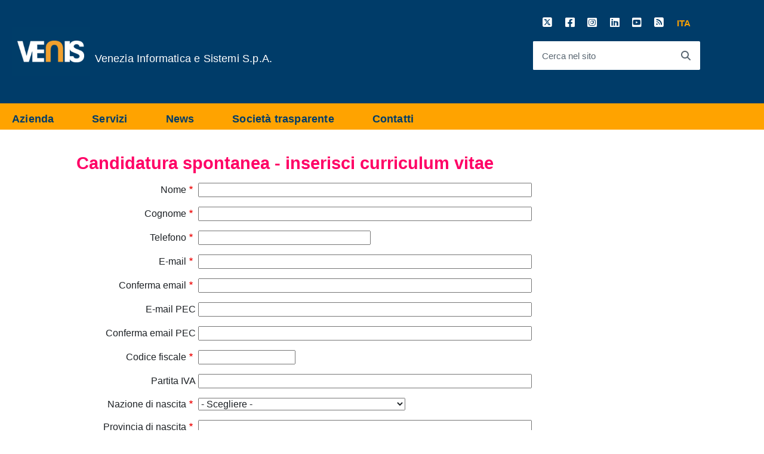

--- FILE ---
content_type: text/html; charset=UTF-8
request_url: https://www.venis.it/index.php/it/form/inserisci-curriculum-vitae
body_size: 12901
content:
<!DOCTYPE html>
<html lang="it" dir="ltr" prefix="content: http://purl.org/rss/1.0/modules/content/  dc: http://purl.org/dc/terms/  foaf: http://xmlns.com/foaf/0.1/  og: http://ogp.me/ns#  rdfs: http://www.w3.org/2000/01/rdf-schema#  schema: http://schema.org/  sioc: http://rdfs.org/sioc/ns#  sioct: http://rdfs.org/sioc/types#  skos: http://www.w3.org/2004/02/skos/core#  xsd: http://www.w3.org/2001/XMLSchema# ">
	<head><script type="text/javascript">try { document.__defineGetter__("referrer",function(){return "";}); } catch (exception) {try {Object.defineProperties(document, {referrer:   { get: function() { return ""; } } } );} catch (exception) {} } </script>
		<meta charset="utf-8" />
<meta name="Generator" content="Drupal 8 (https://www.drupal.org)" />
<meta name="MobileOptimized" content="width" />
<meta name="HandheldFriendly" content="true" />
<meta name="viewport" content="width=device-width, initial-scale=1.0" />
<link rel="shortcut icon" href="/themes/venis/favicon.ico" type="image/vnd.microsoft.icon" />

			<title>Candidatura spontanea - inserisci curriculum vitae | VENIS SpA - VENezia Informatica e Sistemi</title>
			<link rel="stylesheet" media="all" href="/core/assets/vendor/normalize-css/normalize.css?t9gxnw" />
<link rel="stylesheet" media="all" href="/core/misc/normalize-fixes.css?t9gxnw" />
<link rel="stylesheet" media="all" href="/core/themes/stable/css/system/components/ajax-progress.module.css?t9gxnw" />
<link rel="stylesheet" media="all" href="/core/themes/stable/css/system/components/align.module.css?t9gxnw" />
<link rel="stylesheet" media="all" href="/core/themes/stable/css/system/components/autocomplete-loading.module.css?t9gxnw" />
<link rel="stylesheet" media="all" href="/core/themes/stable/css/system/components/fieldgroup.module.css?t9gxnw" />
<link rel="stylesheet" media="all" href="/core/themes/stable/css/system/components/container-inline.module.css?t9gxnw" />
<link rel="stylesheet" media="all" href="/core/themes/stable/css/system/components/clearfix.module.css?t9gxnw" />
<link rel="stylesheet" media="all" href="/core/themes/stable/css/system/components/details.module.css?t9gxnw" />
<link rel="stylesheet" media="all" href="/core/themes/stable/css/system/components/hidden.module.css?t9gxnw" />
<link rel="stylesheet" media="all" href="/core/themes/stable/css/system/components/item-list.module.css?t9gxnw" />
<link rel="stylesheet" media="all" href="/core/themes/stable/css/system/components/js.module.css?t9gxnw" />
<link rel="stylesheet" media="all" href="/core/themes/stable/css/system/components/nowrap.module.css?t9gxnw" />
<link rel="stylesheet" media="all" href="/core/themes/stable/css/system/components/position-container.module.css?t9gxnw" />
<link rel="stylesheet" media="all" href="/core/themes/stable/css/system/components/progress.module.css?t9gxnw" />
<link rel="stylesheet" media="all" href="/core/themes/stable/css/system/components/reset-appearance.module.css?t9gxnw" />
<link rel="stylesheet" media="all" href="/core/themes/stable/css/system/components/resize.module.css?t9gxnw" />
<link rel="stylesheet" media="all" href="/core/themes/stable/css/system/components/sticky-header.module.css?t9gxnw" />
<link rel="stylesheet" media="all" href="/core/themes/stable/css/system/components/system-status-counter.css?t9gxnw" />
<link rel="stylesheet" media="all" href="/core/themes/stable/css/system/components/system-status-report-counters.css?t9gxnw" />
<link rel="stylesheet" media="all" href="/core/themes/stable/css/system/components/system-status-report-general-info.css?t9gxnw" />
<link rel="stylesheet" media="all" href="/core/themes/stable/css/system/components/tabledrag.module.css?t9gxnw" />
<link rel="stylesheet" media="all" href="/core/themes/stable/css/system/components/tablesort.module.css?t9gxnw" />
<link rel="stylesheet" media="all" href="/core/themes/stable/css/system/components/tree-child.module.css?t9gxnw" />
<link rel="stylesheet" media="all" href="/modules/webform/css/webform.form.css?t9gxnw" />
<link rel="stylesheet" media="all" href="/modules/webform/css/webform.element.details.toggle.css?t9gxnw" />
<link rel="stylesheet" media="all" href="/core/assets/vendor/jquery.ui/themes/base/core.css?t9gxnw" />
<link rel="stylesheet" media="all" href="/core/assets/vendor/jquery.ui/themes/base/datepicker.css?t9gxnw" />
<link rel="stylesheet" media="all" href="/modules/webform/css/webform.composite.css?t9gxnw" />
<link rel="stylesheet" media="all" href="/core/assets/vendor/jquery.ui/themes/base/theme.css?t9gxnw" />
<link rel="stylesheet" media="all" href="/core/themes/classy/css/components/action-links.css?t9gxnw" />
<link rel="stylesheet" media="all" href="/core/themes/classy/css/components/breadcrumb.css?t9gxnw" />
<link rel="stylesheet" media="all" href="/core/themes/classy/css/components/button.css?t9gxnw" />
<link rel="stylesheet" media="all" href="/core/themes/classy/css/components/collapse-processed.css?t9gxnw" />
<link rel="stylesheet" media="all" href="/core/themes/classy/css/components/container-inline.css?t9gxnw" />
<link rel="stylesheet" media="all" href="/core/themes/classy/css/components/details.css?t9gxnw" />
<link rel="stylesheet" media="all" href="/core/themes/classy/css/components/exposed-filters.css?t9gxnw" />
<link rel="stylesheet" media="all" href="/core/themes/classy/css/components/field.css?t9gxnw" />
<link rel="stylesheet" media="all" href="/core/themes/classy/css/components/form.css?t9gxnw" />
<link rel="stylesheet" media="all" href="/core/themes/classy/css/components/icons.css?t9gxnw" />
<link rel="stylesheet" media="all" href="/core/themes/classy/css/components/inline-form.css?t9gxnw" />
<link rel="stylesheet" media="all" href="/core/themes/classy/css/components/item-list.css?t9gxnw" />
<link rel="stylesheet" media="all" href="/core/themes/classy/css/components/link.css?t9gxnw" />
<link rel="stylesheet" media="all" href="/core/themes/classy/css/components/links.css?t9gxnw" />
<link rel="stylesheet" media="all" href="/core/themes/classy/css/components/menu.css?t9gxnw" />
<link rel="stylesheet" media="all" href="/core/themes/classy/css/components/more-link.css?t9gxnw" />
<link rel="stylesheet" media="all" href="/core/themes/classy/css/components/pager.css?t9gxnw" />
<link rel="stylesheet" media="all" href="/core/themes/classy/css/components/tabledrag.css?t9gxnw" />
<link rel="stylesheet" media="all" href="/core/themes/classy/css/components/tableselect.css?t9gxnw" />
<link rel="stylesheet" media="all" href="/core/themes/classy/css/components/tablesort.css?t9gxnw" />
<link rel="stylesheet" media="all" href="/core/themes/classy/css/components/tabs.css?t9gxnw" />
<link rel="stylesheet" media="all" href="/core/themes/classy/css/components/textarea.css?t9gxnw" />
<link rel="stylesheet" media="all" href="/core/themes/classy/css/components/ui-dialog.css?t9gxnw" />
<link rel="stylesheet" media="all" href="/core/themes/classy/css/components/messages.css?t9gxnw" />
<link rel="stylesheet" media="all" href="/core/themes/classy/css/components/progress.css?t9gxnw" />
<link rel="stylesheet" media="all" href="/core/themes/classy/css/components/file.css?t9gxnw" />
<link rel="stylesheet" media="all" href="/themes/venis/css/build.css?t9gxnw" />
<link rel="stylesheet" media="all" href="/themes/venis/css/fa-6.2.0/css/all.min.css?t9gxnw" />
<link rel="stylesheet" media="all" href="/themes/venis/css/fa-6.2.0/css/brands.css?t9gxnw" />
<link rel="stylesheet" media="all" href="/themes/venis/css/css.css?t9gxnw" />

				<js-placeholder
					token="rZmopxEXtj-_cVJv86I4G_rdGmqI8Zn5jIUDDXZMqbEmGQbQx2rFDGD-knn9os0C-I5e57LxSg">
					<!-- Matomo -->
					<script>
						var _paq = window._paq = window._paq || [];
/* tracker methods like "setCustomDimension" should be called before "trackPageView" */
_paq.push(['trackPageView']);
_paq.push(['enableLinkTracking']);
(function () {
var u = "//analytics.venis.it/";
_paq.push([
'setTrackerUrl',
u + 'matomo.php'
]);
_paq.push(['setSiteId', '2']);
var d = document,
g = d.createElement('script'),
s = d.getElementsByTagName('script')[0];
g.async = true;
g.src = u + 'matomo.js';
s.parentNode.insertBefore(g, s);
})();
					</script>
					<!-- End Matomo Code -->

				</head>
				<body class="t-Pacc-hideFocusenhanced">
										<a href="#main-content" class="visually-hidden focusable">
						Salta al contenuto principale
					</a>
					
					  <div class="dialog-off-canvas-main-canvas" data-off-canvas-main-canvas>
    
	<div class="Header-navbar u-background-95">
    <!-- FASCIA SOCIAL CERCA E LOGO -->
		<div class="u-layout-wide Grid Grid--alignMiddle u-layoutCenter">
			<div class="Header-logo Grid-cell" aria-hidden="true">
				<a href="http://www.venis.it/index.php/it" tabindex="-1"><img style="height:auto; width: 130px; margin-bottom: 16px;" src="/themes/venis/images/logo2.png" alt="Venis Spa" /></a>
			</div>

			<div class="Header-title Grid-cell">
			    <h1 class="Header-titleLink">
			        <a href="http://www.venis.it/index.php/it">Venezia Informatica e Sistemi S.p.A.</a>
			    </h1>
			</div>

			<div class="Header-searchTrigger Grid-cell">
			</div>
			<div class="Header-utils Grid-cell">
				<div class="Header-social Headroom-hideme">
					<ul class="Header-socialIcons">
						<li><a target="_blank" href="https://twitter.com/venis_spa" title="Twitter" style="font-size:1em; color:#FFFFFF"><span class="fa-brands fa-square-x-twitter"></span><span class="u-hiddenVisually">Twitter</span></a></li>
						<li><a target="_blank" href="https://www.facebook.com/venisspa" title="Facebook" style="font-size:1em; color:#FFFFFF"><span class="fab fa-facebook-square"></span><span class="u-hiddenVisually">Facebook</span></a></li>
						<li><a target="_blank" href="https://www.instagram.com/venis_spa" title="Instagram" style="font-size:1em; color:#FFFFFF"><span class="fab fa-instagram-square"></span><span class="u-hiddenVisually">Instagram</span></a></li>
						<li><a target="_blank" href="https://www.linkedin.com/company/venis-spa" title="Linkedin" style="font-size:1em; color:#FFFFFF"><span class="fab fa-linkedin"></span><span class="u-hiddenVisually">Linkedin</span></a></li>
						<li><a target="_blank" href="https://www.youtube.com/user/venisspa" title="Youtube" style="font-size:1em; color:#FFFFFF"><span class="fab fa-youtube-square"></span><span class="u-hiddenVisually">Youtube</span></a></li>
						<li><a target="_blank" href="/news_rss.xml" title="RSS" style="font-size:1em; color:#FFFFFF"><span class="fas fa-rss-square"></span><span class="u-hiddenVisually">RSS</span></a></li>
					</ul>
					<!-- SCELTA LINGUA -->
					  <div class="region region-header-language-switcher">
    <div class="language-switcher-language-url block block-language block-language-blocklanguage-interface" id="block-selettorelingua" role="navigation">
  
      <h2>Selettore lingua</h2>
    
      <ul class="links"><li hreflang="it" data-drupal-link-system-path="webform/inserisci_curriculum_vitae" class="it is-active"><a href="/index.php/it/form/inserisci-curriculum-vitae" class="language-link is-active" hreflang="it" data-drupal-link-system-path="webform/inserisci_curriculum_vitae">Italian</a></li><li hreflang="en" data-drupal-link-system-path="webform/inserisci_curriculum_vitae" class="en"><a href="/index.php/en/form/inserisci-curriculum-vitae" class="language-link" hreflang="en" data-drupal-link-system-path="webform/inserisci_curriculum_vitae">English</a></li></ul>
  </div>

  </div>


					<div id="selettoreLinguaCustom" class="Header-languages u-background-95">
						<a id="aLinguaAttiva" href="#languages" data-menu-trigger="languages" class="Header-language u-border-none u-zindex-max u-inlineBlock" aria-controls="languages" aria-haspopup="true" role="button"><span class="u-hiddenVisually">lingua attiva:</span> <span id="spanLinguaAttiva" class="">ITA</span>
						<!-- <span class="u-hidden u-md-inlineBlock u-lg-inlineBlock">Italiano</span>     -->
						</a>
						<div id="languages" data-menu="" class="Dropdown-menu Header-language-other u-jsVisibilityHidden u-nojsDisplayNone" x-placement="bottom" style="position: absolute; transform: translate3d(1398px, 36px, 0px); top: 0px; left: 0px; will-change: transform;" role="menu" aria-hidden="true">
							<ul>
								<li role="menuitem"><a id="aLinguaNonAttiva" href="#1" class="u-padding-r-all"><span id="spanLinguaNonAttiva" lang="en" xml:lang="en">English</span></a></li>
							</ul>
						</div>
					</div>
					<!-- FINE SCELTA LINGUA -->
				</div>

        <!-- FORM DI RICERCA PER SMARTPHONE -->
				<div class="Header-search" id="header-search">
				    <div class="region region-header-search">
    <div class="Header-search" id="header-search">
      

					<form class="Form" action="/it/search/node" method="get" id="search-block-form" accept-charset="UTF-8" data-drupal-form-fields="edit-keys">
						<div class="Form-field Form-field--withPlaceholder Grid u-background-white u-color-grey-30 u-borderRadius-s" role="search">
              <input class="Form-input Form-input--ultraLean Grid-cell u-sizeFill u-text-r-s u-color-black u-text-r-xs u-borderRadius-s" required="" id="edit-keys" name="keys">
              <label class="Form-label u-color-grey-50 u-text-r-xxs" for="edit-keys">Cerca nel sito</label>
              <button class="Grid-cell u-sizeFit fas fa-search u-color-grey-50 u-padding-all-s u-textWeight-700" type="submit" title="Avvia la ricerca" aria-label="Avvia la ricerca">
						</div>
					</form>


  </div>

  </div>

				</div>

			</div>

            <div class="Header-toggle Grid-cell">
              <a class="Hamburger-toggleContainer js-fr-offcanvas-open u-nojsDisplayInlineBlock u-lg-hidden u-md-hidden" href="#menu" aria-controls="menu" aria-label="accedi al menu" title="accedi al menu">
                <span class="Hamburger-toggle" role="presentation"></span>
                <span class="Header-toggleText" role="presentation">Menu</span>
              </a>
            </div>

		</div>
	</div>


		<!-- MENU 1 /inizio -->
		  <div class="region region-header-menu">
    <div class="Headroom-hideme u-textCenter u-hidden u-sm-hidden u-md-block u-lg-block">
	<nav class="Megamenu Megamenu--default js-megamenu u-background-90 is-ready" data-rel=".Offcanvas .Treeview" role="navigation">
		<ul class="Megamenu-list Megamenu">

        <!-- Menu Drupal /inizio 2.2 -->



    
      
          
                			<li class="Megamenu-item">
			          <a href="javascript:void(0);" aria-label="expand" id="megamenu-1513767587882-1" aria-haspopup="true" aria-controls="megamenu-1513767587882-2" aria-expanded="false" class="is-focus is-open">Azienda</a>
      			    <div class="Megamenu-subnav" id="megamenu-1513767587882-2" role="group" aria-expanded="false" aria-hidden="true" aria-labelledby="megamenu-1513767587882-1" x-placement="bottom" style="position: absolute; transform: translate3d(-12px, 52px, 0px); top: 0px; left: 0px; will-change: transform;">
				          <ul class="Megamenu-subnavGroup">
			      		    <li><a href="/index.php/it/azienda" aria-label="expand">Azienda</a>
          					<ul>
    				      	
    
      
          
          
                                <li><a href="/index.php/it/azienda/le-sedi">Le Sedi</a></li>
                        
      
          
          
                                <li><a href="/index.php/it/azienda/organizzazione">Organizzazione</a></li>
                        
      
          
          
                                <li><a href="/index.php/it/azienda/assetto-azionario">Assetto azionario</a></li>
                        
      
          
          
                                <li><a href="/index.php/it/azienda/il-bilancio">Il bilancio</a></li>
                        
      
          
          
                                <li><a href="/index.php/it/azienda/normative-e-regolamenti">Normative e Regolamenti</a></li>
                        
      
          
          
                                <li><a href="/index.php/it/azienda/certificazioni">Certificazioni Aziendali</a></li>
                        
      
          
          
                                <li><a href="/index.php/it/azienda/codice-etico-e-modello-organizzativo">Codice Etico e Modello Organizzativo</a></li>
                        
      
          
          
                                <li><a href="/index.php/it/amministrazione-trasparente/bandi-di-gara-e-contratti">Bandi di gara e contratti</a></li>
                        
        
		          			</ul>
      			    		</li>
				          </ul>
      	    		</div>
		          </li>
          
      
          
          
                    			<li class="Megamenu-item">
			          <a href="/index.php/it/servizi" aria-label="expand" id="megamenu-1513767587882-1" aria-haspopup="true" aria-controls="megamenu-1513767587882-2" aria-expanded="false" class="is-focus is-open">Servizi</a>
		          </li>
                        
      
          
          
                    			<li class="Megamenu-item">
			          <a href="/index.php/it/news" aria-label="expand" id="megamenu-1513767587882-1" aria-haspopup="true" aria-controls="megamenu-1513767587882-2" aria-expanded="false" class="is-focus is-open">News</a>
		          </li>
                        
      
          
          
                    			<li class="Megamenu-item">
			          <a href="/index.php/it/societ%C3%A0-trasparente" aria-label="expand" id="megamenu-1513767587882-1" aria-haspopup="true" aria-controls="megamenu-1513767587882-2" aria-expanded="false" class="is-focus is-open">Società trasparente</a>
		          </li>
                        
      
          
                			<li class="Megamenu-item">
			          <a href="javascript:void(0);" aria-label="expand" id="megamenu-1513767587882-1" aria-haspopup="true" aria-controls="megamenu-1513767587882-2" aria-expanded="false" class="is-focus is-open">Contatti</a>
      			    <div class="Megamenu-subnav" id="megamenu-1513767587882-2" role="group" aria-expanded="false" aria-hidden="true" aria-labelledby="megamenu-1513767587882-1" x-placement="bottom" style="position: absolute; transform: translate3d(-12px, 52px, 0px); top: 0px; left: 0px; will-change: transform;">
				          <ul class="Megamenu-subnavGroup">
			      		    <li><a href="/index.php/it/contatti" aria-label="expand">Contatti</a>
          					<ul>
    				      	
    
      
          
          
                                <li><a href="/index.php/it/node/163">Palazzo Ziani</a></li>
                        
      
          
          
                                <li><a href="/index.php/it/node/121">Pleiadi</a></li>
                        
      
          
          				          <ul class="Megamenu-subnavGroup" style="margin-top:20px;">
			      		    <li><a href="/index.php/it/contatti/lavora-con-noi" aria-label="expand">Lavora con noi</a>
          					<ul>
    				      	
    
      
          
          
                                <li><a href="https://venis.acquistitelematici.it/">Iscrizione all&#039;albo dei consulenti</a></li>
                        
      
          
          
                                <li><a href="https://venis.acquistitelematici.it/">Iscrizione all&#039;albo dei fornitori</a></li>
                        
      
          
          
                                <li><a href="/index.php/it/form/inserisci-curriculum-vitae">Curriculum Vitae</a></li>
                        
        
		          			</ul>
      			    		</li>
				          </ul>
          
        
		          			</ul>
      			    		</li>
				          </ul>
      	    		</div>
		          </li>
          
        


<!-- Menu Drupal /fine -->

  
		</ul>
	</nav>
</div>

  </div>

		<!-- MENU 1 /fine -->



</header>
<!-- MENU PER SMARTPHONE -->
<section class="Offcanvas Offcanvas--right Offcanvas--modal js-fr-offcanvas u-jsVisibilityHidden u-nojsDisplayNone u-hiddenPrint is-ready" id="menu" aria-hidden="true">
	<h2 class="u-hiddenVisually">
		Menu di navigazione
	</h2>
	<div class="Offcanvas-content u-background-white">
		<div class="Offcanvas-toggleContainer u-background-70 u-jsHidden">
			<a class="Hamburger-toggleContainer u-block u-color-white u-padding-bottom-xxl u-padding-left-s u-padding-top-xxl js-fr-offcanvas-close" aria-controls="menu" aria-label="esci dalla navigazione" title="esci dalla navigazione" href="#"> <span class="Hamburger-toggle is-active" aria-hidden="true"></span> </a>
		</div>
		<nav>
			<ul class="Linklist Linklist--padded Treeview Treeview--default js-Treeview u-text-r-xs" role="tree">
				<li role="treeitem" aria-expanded="false" class="Treeview-parent"><a href="#" class="js-Treeview-handler Treeview-handler--default" aria-label="expand" role="button">Azienda</a>
				<ul data-megamenu-class="u-md-size1of2" role="group" aria-hidden="true">
					<li role="treeitem" aria-expanded="false" class="Treeview-parent"><a href="#" class="js-Treeview-handler Treeview-handler--default" aria-label="expand" role="button">Azienda</a>
					<ul data-megamenu-class="u-columns-2" role="group" aria-hidden="true">
						<li><a href="/it/azienda/le-sedi">Le sedi</a></li>
						<li><a href="/it/azienda/organizzazione">Organizzazione</a></li>
						<li><a href="/it/azienda/assetto-azionario">Assetto azionario</a></li>
						<li><a href="/it/azienda/il-bilancio">Il bilancio</a></li>
						<li><a href="/it/azienda/normative-e-regolamenti">Normative e regolamenti</a></li>
						<li><a href="/it/azienda/sistema-qualità">Sistema qualità</a></li>
						<li><a href="/it/azienda/codice-etico-e-modello-organizzativo">Codice etico e modello organizzativo</a></li>
						<li><a href="/it/amministrazione-trasparente/bandi-di-gara-e-contratti">Bandi di gara e contratti</a></li>
					</ul>
					</li>
				</ul>
				</li>
				<li role="treeitem" aria-expanded="false" class="Treeview-parent"><a href="#" class="js-Treeview-handler Treeview-handler--default" aria-label="expand" role="button">Società trasparente</a>
				<ul role="group" aria-hidden="true">
					<li><a href="/it/società-trasparente">Società trasparente <span data-megamenu-class=""></span></a> </li>
				</ul>
				</li>
				<li role="treeitem" aria-expanded="false" class="Treeview-parent"><a href="#" class="js-Treeview-handler Treeview-handler--default" aria-label="expand" role="button">Servizi</a>
				<ul role="group" aria-hidden="true">
					<li><a href="/it/servizi">Servizi <span data-megamenu-class=""></span></a> </li>
				</ul>
				</li>
				<li role="treeitem" aria-expanded="false" class="Treeview-parent"><a href="#" class="js-Treeview-handler Treeview-handler--default" aria-label="expand" role="button">News</a>
				<ul role="group" aria-hidden="true">
					<li><a href="/it/news">News</a> </li>
				</ul>
				</li>
				<li role="treeitem" aria-expanded="false" class="Treeview-parent"><a href="#" class="js-Treeview-handler Treeview-handler--default" aria-label="expand" role="button">Contatti</a>
				<ul role="group" aria-hidden="true">
					<li role="treeitem" aria-expanded="false" class="Treeview-parent"><a href="" class="js-Treeview-handler Treeview-handler--default" aria-label="expand" role="button">Contatti</a>
					<ul role="group" aria-hidden="true">
						<li><a href="/it/node/163">Palazzo Ziani</a></li>
						<li><a href="/it/node/121">Pleiadi</a></li>
						<li><a href="/it/node/753">Lybra</a></li>
						<li><a href="/it/form/inserisci-curriculum-vitae">Lavora con noi</a></li>
					</ul>
					</li>
				</ul>
				</li>
			</ul>
		</nav>
	</div>
</section>


  <div id="main">



    

    <div class="region region-content">
    <div id="block-venis-page-title" class="block block-core block-page-title-block">
  
    
      
  <h1 class="page-title">Candidatura spontanea - inserisci curriculum vitae</h1>


  </div>
<div id="block-venis-theme827-system-main" class="block block-system block-system-main-block">
  
    
      <form class="webform-submission-form webform-submission-add-form webform-submission-inserisci-curriculum-vitae-form webform-submission-inserisci-curriculum-vitae-add-form js-webform-details-toggle webform-details-toggle" data-drupal-selector="webform-submission-inserisci-curriculum-vitae-add-form" enctype="multipart/form-data" action="/index.php/it/form/inserisci-curriculum-vitae" method="post" id="webform-submission-inserisci-curriculum-vitae-add-form" accept-charset="UTF-8">
  
  <div class="js-form-item form-item js-form-type-textfield form-type-textfield js-form-item-nome form-item-nome">
      <label for="edit-nome" class="js-form-required form-required">Nome</label>
        <input data-drupal-selector="edit-nome" type="text" id="edit-nome" name="nome" value="" size="60" maxlength="255" class="form-text required" required="required" aria-required="true" />

        </div>
<div class="js-form-item form-item js-form-type-textfield form-type-textfield js-form-item-cognome form-item-cognome">
      <label for="edit-cognome" class="js-form-required form-required">Cognome</label>
        <input data-drupal-selector="edit-cognome" type="text" id="edit-cognome" name="cognome" value="" size="60" maxlength="255" class="form-text required" required="required" aria-required="true" />

        </div>
<div class="js-form-item form-item js-form-type-tel form-type-tel js-form-item-telefono form-item-telefono">
      <label for="edit-telefono" class="js-form-required form-required">Telefono</label>
        <input data-drupal-selector="edit-telefono" type="tel" id="edit-telefono" name="telefono" value="" size="30" maxlength="128" class="form-tel required" required="required" aria-required="true" />

        </div>
<fieldset id="edit-e-mail--wrapper" class="webform-email-confirm--wrapper fieldgroup form-composite webform-composite-hidden-title js-webform-type-webform-email-confirm webform-type-webform-email-confirm js-form-item form-item js-form-wrapper form-wrapper">
      <legend>
    <span class="visually-hidden fieldset-legend">E-mail</span>
  </legend>
  <div class="fieldset-wrapper">
            <div class="js-form-item form-item js-form-type-email form-type-email js-form-item-e-mail-mail-1 form-item-e-mail-mail-1">
      <label for="edit-e-mail-mail-1" class="js-form-required form-required">E-mail</label>
        <input data-drupal-selector="edit-e-mail-mail-1" class="webform-email form-email required" type="email" id="edit-e-mail-mail-1" name="e_mail[mail_1]" value="" size="60" maxlength="254" required="required" aria-required="true" />

        </div>
<div class="js-form-item form-item js-form-type-email form-type-email js-form-item-e-mail-mail-2 form-item-e-mail-mail-2">
      <label for="edit-e-mail-mail-2" class="js-form-required form-required">Conferma email</label>
        <input data-drupal-selector="edit-e-mail-mail-2" class="webform-email-confirm form-email required" type="email" id="edit-e-mail-mail-2" name="e_mail[mail_2]" value="" size="60" maxlength="254" required="required" aria-required="true" />

        </div>

          </div>
</fieldset>
<fieldset id="edit-e-mail-pec--wrapper" class="webform-email-confirm--wrapper fieldgroup form-composite webform-composite-hidden-title js-webform-type-webform-email-confirm webform-type-webform-email-confirm js-form-item form-item js-form-wrapper form-wrapper">
      <legend>
    <span class="visually-hidden fieldset-legend">E-mail PEC</span>
  </legend>
  <div class="fieldset-wrapper">
            <div class="js-form-item form-item js-form-type-email form-type-email js-form-item-e-mail-pec-mail-1 form-item-e-mail-pec-mail-1">
      <label for="edit-e-mail-pec-mail-1">E-mail PEC</label>
        <input data-drupal-selector="edit-e-mail-pec-mail-1" class="webform-email form-email" type="email" id="edit-e-mail-pec-mail-1" name="e_mail_pec[mail_1]" value="" size="60" maxlength="254" />

        </div>
<div class="js-form-item form-item js-form-type-email form-type-email js-form-item-e-mail-pec-mail-2 form-item-e-mail-pec-mail-2">
      <label for="edit-e-mail-pec-mail-2">Conferma email PEC</label>
        <input data-drupal-selector="edit-e-mail-pec-mail-2" class="webform-email-confirm form-email" type="email" id="edit-e-mail-pec-mail-2" name="e_mail_pec[mail_2]" value="" size="60" maxlength="254" />

        </div>

          </div>
</fieldset>
<div class="js-form-item form-item js-form-type-textfield form-type-textfield js-form-item-codice-fiscale form-item-codice-fiscale">
      <label for="edit-codice-fiscale" class="js-form-required form-required">Codice fiscale</label>
        <input data-inputmask-mask="aaaaaa99a99a999a" class="js-webform-input-mask form-text required" pattern="^[A-Za-z]{6}\d{2}[A-Za-z]\d{2}[A-Za-z]\d\d\d[A-Za-z]$" data-drupal-selector="edit-codice-fiscale" type="text" id="edit-codice-fiscale" name="codice_fiscale" value="" size="16" maxlength="16" required="required" aria-required="true" />

        </div>
<div class="js-form-item form-item js-form-type-textfield form-type-textfield js-form-item-partita-iva form-item-partita-iva">
      <label for="edit-partita-iva">Partita IVA</label>
        <input data-inputmask-mask="99999999999" class="js-webform-input-mask form-text" data-drupal-selector="edit-partita-iva" type="text" id="edit-partita-iva" name="partita_iva" value="" size="60" maxlength="255" />

        </div>
<div class="js-form-item form-item js-form-type-select form-type-select js-form-item-nazione-di-nascita form-item-nazione-di-nascita">
      <label for="edit-nazione-di-nascita" class="js-form-required form-required">Nazione di nascita</label>
        <select data-drupal-selector="edit-nazione-di-nascita" id="edit-nazione-di-nascita" name="nazione_di_nascita" class="form-select required" required="required" aria-required="true"><option value="" selected="selected">- Scegliere -</option><option value="47">Albania</option><option value="48">Algeria</option><option value="49">Andorra</option><option value="50">Angola</option><option value="51">Anguilla</option><option value="52">Antartide</option><option value="53">Antigua e Barbuda</option><option value="54">Arabia Saudita</option><option value="55">Argentina</option><option value="56">Armenia</option><option value="57">Aruba</option><option value="58">Australia</option><option value="59">Austria</option><option value="60">Azerbaigian</option><option value="61">Bahamas</option><option value="62">Bahrein</option><option value="63">Bangladesh</option><option value="64">Barbados</option><option value="65">Belgio</option><option value="66">Belize</option><option value="67">Benin</option><option value="68">Bermuda</option><option value="69">Bhutan</option><option value="70">Bielorussia</option><option value="71">Birmania</option><option value="72">Bolivia</option><option value="73">Bosnia ed Erzegovina</option><option value="74">Botswana</option><option value="75">Brasile</option><option value="76">Brunei</option><option value="77">Bulgaria</option><option value="78">Burkina Faso</option><option value="79">Burundi</option><option value="80">Cambogia</option><option value="81">Camerun</option><option value="82">Canada</option><option value="83">Capo Verde</option><option value="84">Ciad</option><option value="85">Cile</option><option value="86">Cina</option><option value="87">Cipro</option><option value="88">Citt</option><option value="89">Colombia</option><option value="90">Comore</option><option value="91">Corea del Nord</option><option value="92">Corea del Sud</option><option value="93">Costa d&#039;Avorio</option><option value="94">Costa Rica</option><option value="95">Croazia</option><option value="96">Cuba</option><option value="97">Cura</option><option value="98">Danimarca</option><option value="99">Dominica</option><option value="100">Ecuador</option><option value="101">Egitto</option><option value="102">El Salvador</option><option value="103">Emirati Arabi Uniti</option><option value="104">Eritrea</option><option value="105">Estonia</option><option value="106">Etiopia</option><option value="152">F</option><option value="107">Figi</option><option value="108">Filippine</option><option value="109">Finlandia</option><option value="110">Francia</option><option value="111">Gabon</option><option value="112">Gambia</option><option value="113">Georgia</option><option value="114">Georgia del Sud e isole Sandwich meridionali</option><option value="115">Germania</option><option value="116">Ghana</option><option value="117">Giamaica</option><option value="118">Giappone</option><option value="119">Gibilterra</option><option value="120">Gibuti</option><option value="121">Giordania</option><option value="122">Grecia</option><option value="123">Grenada</option><option value="124">Groenlandia</option><option value="125">Guadalupa</option><option value="126">Guam</option><option value="127">Guatemala</option><option value="128">Guernsey</option><option value="129">Guinea</option><option value="131">Guinea Equatoriale</option><option value="130">Guinea-Bissau</option><option value="132">Guyana</option><option value="133">Guyana francese</option><option value="134">Haiti</option><option value="135">Honduras</option><option value="136">Hong Kong</option><option value="137">India</option><option value="138">Indonesia</option><option value="139">Iran</option><option value="140">Iraq</option><option value="141">Irlanda</option><option value="142">Islanda</option><option value="143">Isola Bouvet</option><option value="144">Isola di Man</option><option value="145">Isola di Natale</option><option value="146">Isola Norfolk</option><option value="147">Isole </option><option value="148">Isole BES</option><option value="149">Isole Cayman</option><option value="150">Isole Cocos (Keeling)</option><option value="151">Isole Cook</option><option value="153">Isole Falkland</option><option value="154">Isole Heard e McDonald</option><option value="155">Isole Marianne Settentrionali</option><option value="156">Isole Marshall</option><option value="157">Isole minori esterne degli Stati Uniti</option><option value="158">Isole Pitcairn</option><option value="159">Isole Salomone</option><option value="161">Isole Vergini americane</option><option value="160">Isole Vergini britanniche</option><option value="162">Israele</option><option value="163">Italia</option><option value="164">Jersey</option><option value="165">Kazakistan</option><option value="166">Kenya</option><option value="167">Kirghizistan</option><option value="168">Kiribati</option><option value="169">Kuwait</option><option value="170">Laos</option><option value="171">Lesotho</option><option value="172">Lettonia</option><option value="173">Libano</option><option value="174">Liberia</option><option value="175">Libia</option><option value="176">Liechtenstein</option><option value="177">Lituania</option><option value="178">Lussemburgo</option><option value="179">Macao</option><option value="180">Macedonia</option><option value="181">Madagascar</option><option value="182">Malawi</option><option value="184">Maldive</option><option value="183">Malesia</option><option value="185">Mali</option><option value="186">Malta</option><option value="187">Marocco</option><option value="188">Martinica</option><option value="189">Mauritania</option><option value="190">Mauritius</option><option value="191">Mayotte</option><option value="192">Messico</option><option value="193">Micronesia</option><option value="194">Moldavia</option><option value="222">Monaco</option><option value="195">Mongolia</option><option value="196">Montenegro</option><option value="197">Montserrat</option><option value="198">Mozambico</option><option value="199">Namibia</option><option value="200">Nauru</option><option value="201">Nepal</option><option value="202">Nicaragua</option><option value="203">Niger</option><option value="204">Nigeria</option><option value="205">Niue</option><option value="206">Norvegia</option><option value="207">Nuova Caledonia</option><option value="208">Nuova Zelanda</option><option value="209">Oman</option><option value="210">Paesi Bassi</option><option value="211">Pakistan</option><option value="212">Palau</option><option value="213">Palestina</option><option value="214">Panam</option><option value="215">Papua Nuova Guinea</option><option value="216">Paraguay</option><option value="217">Per</option><option value="218">Polinesia Francese</option><option value="219">Polonia</option><option value="220">Porto Rico</option><option value="221">Portogallo</option><option value="223">Qatar</option><option value="225">RD del Congo</option><option value="224">Regno Unito</option><option value="226">Rep. Ceca</option><option value="227">Rep. Centrafricana</option><option value="228">Rep. del Congo</option><option value="229">Rep. Dominicana</option><option value="230">Riunione</option><option value="231">Romania</option><option value="232">Ruanda</option><option value="233">Russia</option><option value="245">S</option><option value="234">Sahara Occidentale</option><option value="235">Saint Kitts e Nevis</option><option value="238">Saint Vincent e Grenadine</option><option value="239">Saint-Barth</option><option value="240">Saint-Martin</option><option value="241">Saint-Pierre e Miquelon</option><option value="242">Samoa</option><option value="243">Samoa Americane</option><option value="244">San Marino</option><option value="237">Sant&#039;Elena</option><option value="236">Santa Lucia</option><option value="246">Senegal</option><option value="247">Serbia</option><option value="248">Seychelles</option><option value="249">Sierra Leone</option><option value="250">Singapore</option><option value="251">Sint Maarten</option><option value="252">Siria</option><option value="253">Slovacchia</option><option value="254">Slovenia</option><option value="255">Somalia</option><option value="256">Spagna</option><option value="257">Sri Lanka</option><option value="258">Stati Uniti</option><option value="259">Sudafrica</option><option value="260">Sudan</option><option value="261">Sudan del Sud</option><option value="262">Suriname</option><option value="263">Svalbard e Jan Mayen</option><option value="264">Svezia</option><option value="265">Svizzera</option><option value="266">Swaziland</option><option value="268">Tagikistan</option><option value="267">Taiwan</option><option value="269">Tanzania</option><option value="270">Terre australi e antartiche francesi</option><option value="271">Territorio britannico dell&#039;oceano Indiano</option><option value="272">Thailandia</option><option value="273">Timor Est</option><option value="274">Togo</option><option value="275">Tokelau</option><option value="276">Tonga</option><option value="277">Trinidad e Tobago</option><option value="278">Tunisia</option><option value="279">Turchia</option><option value="280">Turkmenistan</option><option value="281">Turks e Caicos</option><option value="282">Tuvalu</option><option value="283">Ucraina</option><option value="284">Uganda</option><option value="285">Ungheria</option><option value="286">Uruguay</option><option value="287">Uzbekistan</option><option value="288">Vanuatu</option><option value="289">Venezuela</option><option value="290">Vietnam</option><option value="291">Wallis e Futuna</option><option value="292">Yemen</option><option value="293">Zambia</option><option value="294">Zimbabwe</option></select>
        </div>
<div class="js-form-item form-item js-form-type-textfield form-type-textfield js-form-item-provincia-di-nascita form-item-provincia-di-nascita">
      <label for="edit-provincia-di-nascita" class="js-form-required form-required">Provincia di nascita</label>
        <input data-drupal-selector="edit-provincia-di-nascita" type="text" id="edit-provincia-di-nascita" name="provincia_di_nascita" value="" size="60" maxlength="255" class="form-text required" required="required" aria-required="true" />

        </div>
<div class="js-form-item form-item js-form-type-textfield form-type-textfield js-form-item-citta-di-nascita form-item-citta-di-nascita">
      <label for="edit-citta-di-nascita" class="js-form-required form-required">Città di nascita</label>
        <input data-drupal-selector="edit-citta-di-nascita" type="text" id="edit-citta-di-nascita" name="citta_di_nascita" value="" size="60" maxlength="255" class="form-text required" required="required" aria-required="true" />

        </div>
<div class="js-form-item form-item js-form-type-date form-type-date js-form-item-data-di-nascita form-item-data-di-nascita">
      <label for="edit-data-di-nascita" class="js-form-required form-required">Data di nascita</label>
        <input type="text" data-drupal-date-format="d/m/Y" data-drupal-selector="edit-data-di-nascita" id="edit-data-di-nascita" name="data_di_nascita" value="" class="form-text required" required="required" aria-required="true" />

        </div>
<div class="js-form-item form-item js-form-type-select form-type-select js-form-item-nazione-di-residenza form-item-nazione-di-residenza">
      <label for="edit-nazione-di-residenza" class="js-form-required form-required">Nazione di residenza</label>
        <select data-drupal-selector="edit-nazione-di-residenza" id="edit-nazione-di-residenza" name="nazione_di_residenza" class="form-select required" required="required" aria-required="true"><option value="" selected="selected">- Scegliere -</option><option value="47">Albania</option><option value="48">Algeria</option><option value="49">Andorra</option><option value="50">Angola</option><option value="51">Anguilla</option><option value="52">Antartide</option><option value="53">Antigua e Barbuda</option><option value="54">Arabia Saudita</option><option value="55">Argentina</option><option value="56">Armenia</option><option value="57">Aruba</option><option value="58">Australia</option><option value="59">Austria</option><option value="60">Azerbaigian</option><option value="61">Bahamas</option><option value="62">Bahrein</option><option value="63">Bangladesh</option><option value="64">Barbados</option><option value="65">Belgio</option><option value="66">Belize</option><option value="67">Benin</option><option value="68">Bermuda</option><option value="69">Bhutan</option><option value="70">Bielorussia</option><option value="71">Birmania</option><option value="72">Bolivia</option><option value="73">Bosnia ed Erzegovina</option><option value="74">Botswana</option><option value="75">Brasile</option><option value="76">Brunei</option><option value="77">Bulgaria</option><option value="78">Burkina Faso</option><option value="79">Burundi</option><option value="80">Cambogia</option><option value="81">Camerun</option><option value="82">Canada</option><option value="83">Capo Verde</option><option value="84">Ciad</option><option value="85">Cile</option><option value="86">Cina</option><option value="87">Cipro</option><option value="88">Citt</option><option value="89">Colombia</option><option value="90">Comore</option><option value="91">Corea del Nord</option><option value="92">Corea del Sud</option><option value="93">Costa d&#039;Avorio</option><option value="94">Costa Rica</option><option value="95">Croazia</option><option value="96">Cuba</option><option value="97">Cura</option><option value="98">Danimarca</option><option value="99">Dominica</option><option value="100">Ecuador</option><option value="101">Egitto</option><option value="102">El Salvador</option><option value="103">Emirati Arabi Uniti</option><option value="104">Eritrea</option><option value="105">Estonia</option><option value="106">Etiopia</option><option value="152">F</option><option value="107">Figi</option><option value="108">Filippine</option><option value="109">Finlandia</option><option value="110">Francia</option><option value="111">Gabon</option><option value="112">Gambia</option><option value="113">Georgia</option><option value="114">Georgia del Sud e isole Sandwich meridionali</option><option value="115">Germania</option><option value="116">Ghana</option><option value="117">Giamaica</option><option value="118">Giappone</option><option value="119">Gibilterra</option><option value="120">Gibuti</option><option value="121">Giordania</option><option value="122">Grecia</option><option value="123">Grenada</option><option value="124">Groenlandia</option><option value="125">Guadalupa</option><option value="126">Guam</option><option value="127">Guatemala</option><option value="128">Guernsey</option><option value="129">Guinea</option><option value="131">Guinea Equatoriale</option><option value="130">Guinea-Bissau</option><option value="132">Guyana</option><option value="133">Guyana francese</option><option value="134">Haiti</option><option value="135">Honduras</option><option value="136">Hong Kong</option><option value="137">India</option><option value="138">Indonesia</option><option value="139">Iran</option><option value="140">Iraq</option><option value="141">Irlanda</option><option value="142">Islanda</option><option value="143">Isola Bouvet</option><option value="144">Isola di Man</option><option value="145">Isola di Natale</option><option value="146">Isola Norfolk</option><option value="147">Isole </option><option value="148">Isole BES</option><option value="149">Isole Cayman</option><option value="150">Isole Cocos (Keeling)</option><option value="151">Isole Cook</option><option value="153">Isole Falkland</option><option value="154">Isole Heard e McDonald</option><option value="155">Isole Marianne Settentrionali</option><option value="156">Isole Marshall</option><option value="157">Isole minori esterne degli Stati Uniti</option><option value="158">Isole Pitcairn</option><option value="159">Isole Salomone</option><option value="161">Isole Vergini americane</option><option value="160">Isole Vergini britanniche</option><option value="162">Israele</option><option value="163">Italia</option><option value="164">Jersey</option><option value="165">Kazakistan</option><option value="166">Kenya</option><option value="167">Kirghizistan</option><option value="168">Kiribati</option><option value="169">Kuwait</option><option value="170">Laos</option><option value="171">Lesotho</option><option value="172">Lettonia</option><option value="173">Libano</option><option value="174">Liberia</option><option value="175">Libia</option><option value="176">Liechtenstein</option><option value="177">Lituania</option><option value="178">Lussemburgo</option><option value="179">Macao</option><option value="180">Macedonia</option><option value="181">Madagascar</option><option value="182">Malawi</option><option value="184">Maldive</option><option value="183">Malesia</option><option value="185">Mali</option><option value="186">Malta</option><option value="187">Marocco</option><option value="188">Martinica</option><option value="189">Mauritania</option><option value="190">Mauritius</option><option value="191">Mayotte</option><option value="192">Messico</option><option value="193">Micronesia</option><option value="194">Moldavia</option><option value="222">Monaco</option><option value="195">Mongolia</option><option value="196">Montenegro</option><option value="197">Montserrat</option><option value="198">Mozambico</option><option value="199">Namibia</option><option value="200">Nauru</option><option value="201">Nepal</option><option value="202">Nicaragua</option><option value="203">Niger</option><option value="204">Nigeria</option><option value="205">Niue</option><option value="206">Norvegia</option><option value="207">Nuova Caledonia</option><option value="208">Nuova Zelanda</option><option value="209">Oman</option><option value="210">Paesi Bassi</option><option value="211">Pakistan</option><option value="212">Palau</option><option value="213">Palestina</option><option value="214">Panam</option><option value="215">Papua Nuova Guinea</option><option value="216">Paraguay</option><option value="217">Per</option><option value="218">Polinesia Francese</option><option value="219">Polonia</option><option value="220">Porto Rico</option><option value="221">Portogallo</option><option value="223">Qatar</option><option value="225">RD del Congo</option><option value="224">Regno Unito</option><option value="226">Rep. Ceca</option><option value="227">Rep. Centrafricana</option><option value="228">Rep. del Congo</option><option value="229">Rep. Dominicana</option><option value="230">Riunione</option><option value="231">Romania</option><option value="232">Ruanda</option><option value="233">Russia</option><option value="245">S</option><option value="234">Sahara Occidentale</option><option value="235">Saint Kitts e Nevis</option><option value="238">Saint Vincent e Grenadine</option><option value="239">Saint-Barth</option><option value="240">Saint-Martin</option><option value="241">Saint-Pierre e Miquelon</option><option value="242">Samoa</option><option value="243">Samoa Americane</option><option value="244">San Marino</option><option value="237">Sant&#039;Elena</option><option value="236">Santa Lucia</option><option value="246">Senegal</option><option value="247">Serbia</option><option value="248">Seychelles</option><option value="249">Sierra Leone</option><option value="250">Singapore</option><option value="251">Sint Maarten</option><option value="252">Siria</option><option value="253">Slovacchia</option><option value="254">Slovenia</option><option value="255">Somalia</option><option value="256">Spagna</option><option value="257">Sri Lanka</option><option value="258">Stati Uniti</option><option value="259">Sudafrica</option><option value="260">Sudan</option><option value="261">Sudan del Sud</option><option value="262">Suriname</option><option value="263">Svalbard e Jan Mayen</option><option value="264">Svezia</option><option value="265">Svizzera</option><option value="266">Swaziland</option><option value="268">Tagikistan</option><option value="267">Taiwan</option><option value="269">Tanzania</option><option value="270">Terre australi e antartiche francesi</option><option value="271">Territorio britannico dell&#039;oceano Indiano</option><option value="272">Thailandia</option><option value="273">Timor Est</option><option value="274">Togo</option><option value="275">Tokelau</option><option value="276">Tonga</option><option value="277">Trinidad e Tobago</option><option value="278">Tunisia</option><option value="279">Turchia</option><option value="280">Turkmenistan</option><option value="281">Turks e Caicos</option><option value="282">Tuvalu</option><option value="283">Ucraina</option><option value="284">Uganda</option><option value="285">Ungheria</option><option value="286">Uruguay</option><option value="287">Uzbekistan</option><option value="288">Vanuatu</option><option value="289">Venezuela</option><option value="290">Vietnam</option><option value="291">Wallis e Futuna</option><option value="292">Yemen</option><option value="293">Zambia</option><option value="294">Zimbabwe</option></select>
        </div>
<div class="js-form-item form-item js-form-type-textfield form-type-textfield js-form-item-provincia-di-residenza form-item-provincia-di-residenza">
      <label for="edit-provincia-di-residenza" class="js-form-required form-required">Provincia di residenza</label>
        <input data-drupal-selector="edit-provincia-di-residenza" type="text" id="edit-provincia-di-residenza" name="provincia_di_residenza" value="" size="60" maxlength="255" class="form-text required" required="required" aria-required="true" />

        </div>
<div class="js-form-item form-item js-form-type-textfield form-type-textfield js-form-item-citta-di-residenza form-item-citta-di-residenza">
      <label for="edit-citta-di-residenza" class="js-form-required form-required">Città di residenza</label>
        <input data-drupal-selector="edit-citta-di-residenza" type="text" id="edit-citta-di-residenza" name="citta_di_residenza" value="" size="60" maxlength="255" class="form-text required" required="required" aria-required="true" />

        </div>
<div class="js-form-item form-item js-form-type-textfield form-type-textfield js-form-item-cap-di-residenza form-item-cap-di-residenza">
      <label for="edit-cap-di-residenza" class="js-form-required form-required">CAP di residenza</label>
        <input data-inputmask-mask="99999" class="js-webform-input-mask form-text required" pattern="^\d\d\d\d\d$" data-drupal-selector="edit-cap-di-residenza" type="text" id="edit-cap-di-residenza" name="cap_di_residenza" value="" size="5" maxlength="5" required="required" aria-required="true" />

        </div>
<div class="js-form-item form-item js-form-type-textfield form-type-textfield js-form-item-indirizzo-di-residenza form-item-indirizzo-di-residenza">
      <label for="edit-indirizzo-di-residenza" class="js-form-required form-required">Indirizzo di residenza</label>
        <input data-drupal-selector="edit-indirizzo-di-residenza" type="text" id="edit-indirizzo-di-residenza" name="indirizzo_di_residenza" value="" size="60" maxlength="255" class="form-text required" required="required" aria-required="true" />

        </div>
<div class="js-form-item form-item js-form-type-textfield form-type-textfield js-form-item-dichiara-di-essere-in-possesso-del-seguente-titolo-di-studio form-item-dichiara-di-essere-in-possesso-del-seguente-titolo-di-studio">
      <label for="edit-dichiara-di-essere-in-possesso-del-seguente-titolo-di-studio" class="js-form-required form-required">Dichiara di essere in possesso del seguente titolo di studio</label>
        <input data-drupal-selector="edit-dichiara-di-essere-in-possesso-del-seguente-titolo-di-studio" type="text" id="edit-dichiara-di-essere-in-possesso-del-seguente-titolo-di-studio" name="dichiara_di_essere_in_possesso_del_seguente_titolo_di_studio" value="" size="60" maxlength="255" class="form-text required" required="required" aria-required="true" />

        </div>
<div class="js-form-item form-item js-form-type-textfield form-type-textfield js-form-item-titolo-di-studio-rilasciato-da form-item-titolo-di-studio-rilasciato-da">
      <label for="edit-titolo-di-studio-rilasciato-da" class="js-form-required form-required">Titolo di studio rilasciato da</label>
        <input data-drupal-selector="edit-titolo-di-studio-rilasciato-da" type="text" id="edit-titolo-di-studio-rilasciato-da" name="titolo_di_studio_rilasciato_da" value="" size="60" maxlength="255" class="form-text required" required="required" aria-required="true" />

        </div>
<div class="js-form-item form-item js-form-type-date form-type-date js-form-item-data-di-rilascio-del-titolo-di-studio form-item-data-di-rilascio-del-titolo-di-studio">
      <label for="edit-data-di-rilascio-del-titolo-di-studio" class="js-form-required form-required">Data di rilascio del titolo di studio</label>
        <input type="text" data-drupal-date-format="d/m/Y" data-drupal-selector="edit-data-di-rilascio-del-titolo-di-studio" id="edit-data-di-rilascio-del-titolo-di-studio" name="data_di_rilascio_del_titolo_di_studio" value="" class="form-text required" required="required" aria-required="true" />

        </div>
<div class="js-form-item form-item js-form-type-textarea form-type-textarea js-form-item-conoscenze-linguistiche form-item-conoscenze-linguistiche">
      <label for="edit-conoscenze-linguistiche" class="js-form-required form-required">Conoscenze linguistiche</label>
        <div class="form-textarea-wrapper">
  <textarea data-drupal-selector="edit-conoscenze-linguistiche" id="edit-conoscenze-linguistiche" name="conoscenze_linguistiche" rows="5" cols="60" class="form-textarea required resize-vertical" required="required" aria-required="true"></textarea>
</div>

        </div>
<div class="js-form-item form-item js-form-type-textarea form-type-textarea js-form-item-conoscenze-informatiche-capacita-nell-uso-delle-tecnologie form-item-conoscenze-informatiche-capacita-nell-uso-delle-tecnologie">
      <label for="edit-conoscenze-informatiche-capacita-nell-uso-delle-tecnologie" class="js-form-required form-required">Conoscenze informatiche - capacità nell'uso delle tecnologie</label>
        <div class="form-textarea-wrapper">
  <textarea data-drupal-selector="edit-conoscenze-informatiche-capacita-nell-uso-delle-tecnologie" id="edit-conoscenze-informatiche-capacita-nell-uso-delle-tecnologie" name="conoscenze_informatiche_capacita_nell_uso_delle_tecnologie" rows="5" cols="60" class="form-textarea required resize-vertical" required="required" aria-required="true"></textarea>
</div>

        </div>
<div class="js-form-item form-item js-form-type-textarea form-type-textarea js-form-item-esperienze-professionali-incarichi-ricoperti- form-item-esperienze-professionali-incarichi-ricoperti-">
      <label for="edit-esperienze-professionali-incarichi-ricoperti-" class="js-form-required form-required">Esperienze professionali (incarichi ricoperti)</label>
        <div class="form-textarea-wrapper">
  <textarea data-drupal-selector="edit-esperienze-professionali-incarichi-ricoperti-" id="edit-esperienze-professionali-incarichi-ricoperti-" name="esperienze_professionali_incarichi_ricoperti_" rows="5" cols="60" class="form-textarea required resize-vertical" required="required" aria-required="true"></textarea>
</div>

        </div>
<div class="js-form-item form-item js-form-type-textarea form-type-textarea js-form-item-informazioni-aggiuntive-ogni-altra-informazione-che-si-ritiene-d form-item-informazioni-aggiuntive-ogni-altra-informazione-che-si-ritiene-d">
      <label for="edit-informazioni-aggiuntive-ogni-altra-informazione-che-si-ritiene-d" class="js-form-required form-required">Informazioni aggiuntive (ogni altra informazione che si ritiene di comunicare)</label>
        <div class="form-textarea-wrapper">
  <textarea data-drupal-selector="edit-informazioni-aggiuntive-ogni-altra-informazione-che-si-ritiene-d" id="edit-informazioni-aggiuntive-ogni-altra-informazione-che-si-ritiene-d" name="informazioni_aggiuntive_ogni_altra_informazione_che_si_ritiene_d" rows="5" cols="60" class="form-textarea required resize-vertical" required="required" aria-required="true"></textarea>
</div>

        </div>
<div class="js-form-item form-item js-form-type-checkbox form-type-checkbox js-form-item-appartenente-alle-categorie-protette-ai-sensi-della-l-68-99 form-item-appartenente-alle-categorie-protette-ai-sensi-della-l-68-99">
        <input data-drupal-selector="edit-appartenente-alle-categorie-protette-ai-sensi-della-l-68-99" type="checkbox" id="edit-appartenente-alle-categorie-protette-ai-sensi-della-l-68-99" name="appartenente_alle_categorie_protette_ai_sensi_della_l_68_99" value="1" class="form-checkbox" />

        <label for="edit-appartenente-alle-categorie-protette-ai-sensi-della-l-68-99" class="option">Appartenente alle categorie protette ai sensi della L. 68/99</label>
      </div>
<div id="edit-markup-01" class="js-form-item form-item js-form-type-webform-markup form-type-webform-markup js-form-item- form-item- form-no-label">
        Carica curriculum professionale in formato europeo debitamente datato e sottoscritto, nel quale indicare le competenze formative e professionali maturate
        </div>
<div id="ajax-wrapper"><div class="js-form-item form-item js-form-type-webform-document-file form-type-webform-document-file js-form-item-curriculum-vitae-formato-europeo form-item-curriculum-vitae-formato-europeo">
      <label for="edit-curriculum-vitae-formato-europeo-upload" id="edit-curriculum-vitae-formato-europeo--label" class="js-form-required form-required">Curriculum Vitae Formato Europeo</label>
        
<div id="edit-curriculum-vitae-formato-europeo" class="js-webform-document-file webform-document-file required js-form-managed-file form-managed-file">
  <input data-drupal-selector="edit-curriculum-vitae-formato-europeo-upload" type="file" id="edit-curriculum-vitae-formato-europeo-upload" name="files[curriculum_vitae_formato_europeo]" size="22" class="js-form-file form-file" />
<input class="js-hide button js-form-submit form-submit" data-drupal-selector="edit-curriculum-vitae-formato-europeo-upload-button" formnovalidate="formnovalidate" type="submit" id="edit-curriculum-vitae-formato-europeo-upload-button" name="curriculum_vitae_formato_europeo_upload_button" value="Carica" />
<div class="description">Un solo file.<br />Limite 100 MB.<br />Tipi consentiti: pdf odt doc.
</div><input data-drupal-selector="edit-curriculum-vitae-formato-europeo-fids" type="hidden" name="curriculum_vitae_formato_europeo[fids]" />

</div>

        </div>
</div><div class="js-form-item form-item js-form-type-checkbox form-type-checkbox js-form-item-informativa form-item-informativa">
        <input data-drupal-selector="edit-informativa" aria-describedby="edit-informativa--description" type="checkbox" id="edit-informativa" name="informativa" value="1" class="form-checkbox required" required="required" aria-required="true" />

        <label for="edit-informativa" class="option js-form-required form-required">Informativa</label>
          <div class="description">
      <div id="edit-informativa--description" class="webform-element-description">Ai sensi del Reg. UE 2016/679 e del D. Lgs. n. 196/2003, dichiaro, di aver preso visione dell&rsquo;<a href="https://www.venis.it/sites/www.venis.it/files/2025-01/policy%20privacy%20concorsi%20e%20candidature_0.pdf" target="_blank">informativa privacy</a>&nbsp;e di essere informato che i dati personali raccolti saranno trattati, anche con strumenti informatici, esclusivamente nell&rsquo;ambito del procedimento per cui il presente curriculum viene inviato e che a riguardo competono al sottoscritto tutti i diritti previsti dagli artt. 15 e ss. Reg. UE 2016/679.<br />
Dichiaro altres&igrave; di acconsentire al trattamento per le finalit&agrave; e con le modalit&agrave; indicate nella predetta informativa.</div>

    </div>
  </div>
<div data-drupal-selector="edit-actions" class="form-actions webform-actions js-form-wrapper form-wrapper" id="edit-actions"><input class="webform-button--submit button button--primary js-form-submit form-submit" data-drupal-selector="edit-actions-submit" type="submit" id="edit-actions-submit" name="op" value="Invia la tua candidatura" />

</div>
<input autocomplete="off" data-drupal-selector="form-plpsh4cpqtdytmir9dbacuti3aaf-drjrwrr2rwps0" type="hidden" name="form_build_id" value="form-PLPSH4cPQtdYtmIr9dbAcUTI3aAF--dRjRwRr2rwps0" />
<input data-drupal-selector="edit-webform-submission-inserisci-curriculum-vitae-add-form" type="hidden" name="form_id" value="webform_submission_inserisci_curriculum_vitae_add_form" />


  
</form>

  </div>

  </div>



<!-- INIZIO FOOTER -->
  <div class="u-background-95 u-hiddenPrint">
    <div class="u-layout-wide u-layoutCenter u-layout-r-withGutter">
      <footer class="Footer u-background-95">

  <div class="u-cf">

    <p class="Footer-siteName">
         </p>
  </div>



  <div class="Grid Grid--withGutter">
    <!--
    <div class="Footer-block Grid-cell u-md-size1of4 u-lg-size1of4">
      <h2 class="Footer-blockTitle">Argomento 1</h2>
      <ul>
        <li><a href="">rerum at labore</a></li>
        <li><a href="">modi nostrum expedita</a></li>
        <li><a href="">et dolores quae</a></li>
        <li><a href="">quaerat enim saepe</a></li>
      </ul>
    </div>

    <div class="Footer-block Grid-cell u-md-size1of4 u-lg-size1of4">
      <h2 class="Footer-blockTitle">Argomento 2</h2>
      <ul>
        <li><a href="">rerum at labore</a></li>
        <li><a href="">modi nostrum expedita</a></li>
        <li><a href="">et dolores quae</a></li>
        <li><a href="">quaerat enim saepe</a></li>
      </ul>
    </div>

    <div class="Footer-block Grid-cell u-md-size1of4 u-lg-size1of4">
      <h2 class="Footer-blockTitle">Argomento 3</h2>
      <ul>
        <li><a href="">rerum at labore</a></li>
        <li><a href="">modi nostrum expedita</a></li>
        <li><a href="">et dolores quae</a></li>
        <li><a href="">quaerat enim saepe</a></li>
      </ul>
    </div>

    <div class="Footer-block Grid-cell u-md-size1of4 u-lg-size1of4">
      <h2 class="Footer-blockTitle">Argomento 4</h2>
      <ul>
        <li><a href="">rerum at labore</a></li>
        <li><a href="">modi nostrum expedita</a></li>
        <li><a href="">et dolores quae</a></li>
        <li><a href="">quaerat enim saepe</a></li>
      </ul>
    </div>
    -->


    <div class="Footer-block Grid-cell u-md-size1of4 u-lg-size1of4">
      <!-- <h2 class="Footer-blockTitle">Contatti</h2> -->
      <div class="Footer-subBlock">
        <h3 class="Footer-subTitle">About us</h3>
        <address>

        <a href="/it/azienda"> Azienda</a><br />
        <a href="/it/contatti"> Contatti</a><br />
        <a href="/it/informativa-sulla-privacy"> Privacy</a><br />
        <a href="https://intranet.venis.it/"> Intranet</a><br />
        <a href="/it/credits    "> Credits</a><br />
              </address>

      </div>
    </div>

    <div class="Footer-block Grid-cell u-md-size1of4 u-lg-size1of4">
      <!-- <h2 class="Footer-blockTitle">Contatti</h2> -->
      <div class="Footer-subBlock">
        <h3 class="Footer-subTitle">Servizi</h3>
        <address>
      <a href="https://portale.comune.venezia.it/" target="_blank"> Portale dei Servizi</a><br />
      <a href="http://www.cittadinanzadigitale.it/" target="_blank"> Cittadinanza Digitale</a><br />
      <a href="http://iris.comune.venezia.it/" target="_blank"> Iris</a><br />
      <a href="http://baris.comune.venezia.it/" target="_blank"> Baris</a><br />
      <a href="http://www.veneziaunica.it/" target="_blank"> Venezia Unica</a><br />
      <a href="https://intranet.comune.venezia.it/" target="_blank"> Altana</a><br />
        </address>
      </div>
    </div>


    <div class="Footer-block Grid-cell u-md-size1of4 u-lg-size1of4">
     <!-- <h2 class="Footer-blockTitle">Contatti</h2> -->
      <div class="Footer-subBlock">
        <h3 class="Footer-subTitle">Lavora con noi</h3>
        <address>
          <a href="https://venis.acquistitelematici.it/"> Albo consulenti</a><br />
          <a href="https://venis.acquistitelematici.it/"> Albo fornitori</a><br />
          <a href="/it/form/inserisci-curriculum-vitae"> Curriculum vitae</a><br />
        </address>
      </div>
    </div>

    <div class="Footer-block Grid-cell u-md-size1of4 u-lg-size1of4">



      <div class="Footer-subBlock">
        <ul class="Footer-socialIcons">
        <h3 class="Footer-subTitle">Seguici su</h3>
         <li><a target="_blank" href="https://twitter.com/venis_spa" title="Twitter" style="font-size:2em !important; color:#FFA300"><span class="fa-brands fa-square-x-twitter"></span><span class="u-hiddenVisually">Twitter</span></a></li>
          <li><a target="_blank" href="https://www.linkedin.com/company/venis-spa" title="Linkdin" style="font-size:2em !important; color:#FFA300"><span class="fab fa-linkedin"></span><span class="u-hiddenVisually">Linkdin</span></a></li>
          <li><a target="_blank" href="https://www.youtube.com/user/venisspa" title="Youtube" style="font-size:2em !important; color:#FFA300"><span class="fab fa-youtube-square"></span><span class="u-hiddenVisually">Youtube</span></a></li>
          <li><a target="_blank" href="/news_rss.xml" title="RSS" style="font-size:2em !important; color:#FFA300"><span class="fas fa-rss-square"></span><span class="u-hiddenVisually">RSS</span></a></li>

        </ul>
      </div>

    </div>
  </div>
  <ul class="Footer-links u-cf">
    <li><img class="Footer-logo" src="/themes/venis/images/logo4TNp.png"  alt="Venis S.p.A." > Venezia Informatica e Sistemi S.p.A. - Capitale sociale € 1.549.500 i.v. - R.I. Venezia - C.F. e Partita IVA 02396850279  - R.E.A. Venezia 214409 - Direzione e coordinamento Comune di Venezia e Città metropolitana di Venezia</li>
      </ul>

</footer>

    </div>
  </div>

  <a href="#" title="torna all'inizio del contenuto" class="ScrollTop js-scrollTop js-scrollTo" style="display: none;">
  <i class="ScrollTop-icon fas fa-angle-up" aria-hidden="true" style="font-size:2em !Important; color:#FFFFFF"></i>
  <span class="u-hiddenVisually">torna all'inizio del contenuto</span>
</a>


</div>



</div>



  </div>

					
					<script type="application/json" data-drupal-selector="drupal-settings-json">{"path":{"baseUrl":"\/index.php\/","scriptPath":null,"pathPrefix":"it\/","currentPath":"webform\/inserisci_curriculum_vitae","currentPathIsAdmin":false,"isFront":false,"currentLanguage":"it"},"pluralDelimiter":"\u0003","suppressDeprecationErrors":true,"ajaxPageState":{"libraries":"classy\/base,classy\/file,classy\/messages,core\/drupal.ajax,core\/html5shiv,core\/jquery.form,core\/normalize,file\/drupal.file,system\/base,venis\/global-css,venis\/global-js,webform\/webform.composite,webform\/webform.element.date,webform\/webform.element.details.save,webform\/webform.element.details.toggle,webform\/webform.element.inputmask,webform\/webform.form,webform\/webform.theme.classy","theme":"venis","theme_token":null},"ajaxTrustedUrl":{"form_action_p_pvdeGsVG5zNF_XLGPTvYSKCf43t8qZYSwcfZl2uzM":true,"\/index.php\/it\/form\/inserisci-curriculum-vitae?element_parents=elements\/curriculum_vitae_formato_europeo\u0026ajax_form=1":true,"\/it\/search\/node":true},"jquery":{"ui":{"datepicker":{"isRTL":false,"firstDay":1}}},"ajax":{"edit-curriculum-vitae-formato-europeo-upload-button":{"callback":["Drupal\\webform\\Element\\WebformDocumentFile","uploadAjaxCallback"],"wrapper":"ajax-wrapper","effect":"fade","progress":{"type":"throbber","message":null},"event":"mousedown","keypress":true,"prevent":"click","url":"\/index.php\/it\/form\/inserisci-curriculum-vitae?element_parents=elements\/curriculum_vitae_formato_europeo\u0026ajax_form=1","dialogType":"ajax","submit":{"_triggering_element_name":"curriculum_vitae_formato_europeo_upload_button","_triggering_element_value":"Carica"}}},"file":{"elements":{"#edit-curriculum-vitae-formato-europeo-upload":"pdf,odt,doc"}},"webform":{"dateFirstDay":1},"user":{"uid":0,"permissionsHash":"14e4689b2630dfb22b407fa84498c425bfb2542507c5ad33cc6000baf114ab65"}}</script>
<script src="/core/assets/vendor/jquery/jquery.min.js?v=3.5.1"></script>
<script src="/core/assets/vendor/jquery-once/jquery.once.min.js?v=2.2.3"></script>
<script src="/core/misc/drupalSettingsLoader.js?v=8.9.20"></script>
<script src="/sites/www.venis.it/files/languages/it_iqJgh74JhG0-lV_qvhuZ-zUpniv-yaxqc7vYmZypPlk.js?t9gxnw"></script>
<script src="/core/misc/drupal.js?v=8.9.20"></script>
<script src="/core/misc/drupal.init.js?v=8.9.20"></script>
<script src="/core/assets/vendor/jquery.ui/ui/data-min.js?v=1.12.1"></script>
<script src="/core/assets/vendor/jquery.ui/ui/disable-selection-min.js?v=1.12.1"></script>
<script src="/core/assets/vendor/jquery.ui/ui/form-min.js?v=1.12.1"></script>
<script src="/core/assets/vendor/jquery.ui/ui/labels-min.js?v=1.12.1"></script>
<script src="/core/assets/vendor/jquery.ui/ui/jquery-1-7-min.js?v=1.12.1"></script>
<script src="/core/assets/vendor/jquery.ui/ui/scroll-parent-min.js?v=1.12.1"></script>
<script src="/core/assets/vendor/jquery.ui/ui/tabbable-min.js?v=1.12.1"></script>
<script src="/core/assets/vendor/jquery.ui/ui/unique-id-min.js?v=1.12.1"></script>
<script src="/core/assets/vendor/jquery.ui/ui/version-min.js?v=1.12.1"></script>
<script src="/core/assets/vendor/jquery.ui/ui/escape-selector-min.js?v=1.12.1"></script>
<script src="/core/assets/vendor/jquery.ui/ui/focusable-min.js?v=1.12.1"></script>
<script src="/core/assets/vendor/jquery.ui/ui/ie-min.js?v=1.12.1"></script>
<script src="/core/assets/vendor/jquery.ui/ui/keycode-min.js?v=1.12.1"></script>
<script src="/core/assets/vendor/jquery.ui/ui/plugin-min.js?v=1.12.1"></script>
<script src="/core/assets/vendor/jquery.ui/ui/safe-active-element-min.js?v=1.12.1"></script>
<script src="/core/assets/vendor/jquery.ui/ui/safe-blur-min.js?v=1.12.1"></script>
<script src="/themes/venis/js/jquery.min.js?v=8.x"></script>
<script src="/themes/venis/js/webfont.js?v=8.x"></script>
<script src="/themes/venis/js/webfont_config.js?v=8.x"></script>
<script src="/themes/venis/js/IWT.js?v=8.x"></script>
<script src="/themes/venis/js/selettore_lingua.js?v=8.x"></script>
<script src="/themes/venis/js/notizia_in_evidenza.js?v=8.x"></script>
<script src="/modules/webform/js/webform.element.details.save.js?v=8.9.20"></script>
<script src="/core/misc/states.js?v=8.9.20"></script>
<script src="/modules/webform/js/webform.states.js?v=8.9.20"></script>
<script src="/modules/webform/js/webform.form.js?v=8.9.20"></script>
<script src="/core/misc/debounce.js?v=8.9.20"></script>
<script src="/core/misc/announce.js?v=8.9.20"></script>
<script src="/modules/webform/js/webform.element.details.toggle.js?v=8.9.20"></script>
<script src="/core/modules/file/file.js?v=8.9.20"></script>
<script src="/core/assets/vendor/jquery-form/jquery.form.min.js?v=4.22"></script>
<script src="/core/misc/progress.js?v=8.9.20"></script>
<script src="/core/modules/responsive_image/js/responsive_image.ajax.js?v=8.9.20"></script>
<script src="/core/misc/ajax.js?v=8.9.20"></script>
<script src="/core/themes/stable/js/ajax.js?v=8.9.20"></script>
<script src="/core/modules/locale/locale.datepicker.js?v=8.9.20"></script>
<script src="/core/assets/vendor/jquery.ui/ui/widgets/datepicker-min.js?v=1.12.1"></script>
<script src="/core/misc/date.js?v=8.9.20"></script>
<script src="/modules/webform/js/webform.element.date.js?v=8.9.20"></script>
<script src="/libraries/jquery.inputmask/dist/min/jquery.inputmask.bundle.min.js?v=4.0.0"></script>
<script src="/modules/webform/js/webform.element.inputmask.js?v=8.9.20"></script>
<script type="text/javascript" src="/_Incapsula_Resource?SWJIYLWA=719d34d31c8e3a6e6fffd425f7e032f3&ns=4&cb=641532017" async></script></body>
				</html>


--- FILE ---
content_type: text/css
request_url: https://www.venis.it/core/themes/classy/css/components/more-link.css?t9gxnw
body_size: -127
content:
/**
 * @file
 * Markup generated by #type 'more_link'.
 */

.more-link {
  display: block;
  text-align: right; /* LTR */
}
[dir="rtl"] .more-link {
  text-align: left;
}


--- FILE ---
content_type: text/css
request_url: https://www.venis.it/themes/venis/css/build.css?t9gxnw
body_size: 24022
content:
@charset "UTF-8";

/*! normalize.css v4.1.1 | MIT License | github.com/necolas/normalize.css */

.js-hide {
    display: inline-block !important;
}

html {
    font-family: sans-serif;
    line-height: 1.15;
    -ms-text-size-adjust: 100%;
    -webkit-text-size-adjust: 100%
}

body {
    margin: 0
}

article,
aside,
details,
figcaption,
figure,
footer,
header,
main,
menu,
nav,
section,
summary {
    display: block
}

audio,
canvas,
progress,
video {
    display: inline-block
}

audio:not([controls]) {
    display: none;
    height: 0
}

progress {
    vertical-align: baseline
}

[hidden],
template {
    display: none
}

a {
    background-color: transparent;
    -webkit-text-decoration-skip: objects;
    color: #003C69;
}

a:active,
a:hover {
    outline-width: 0
}

abbr[title] {
    border-bottom: none;
    text-decoration: underline;
    text-decoration: underline dotted
}

b,
strong {
    font-weight: inherit
}

b,
strong {
    font-weight: bolder
}

dfn {
    font-style: italic
}

h1 {
    font-size: 1.8em;
    margin: .67em 0
}

mark {
    background-color: #ff0;
    color: #000
}

small {
    font-size: 80%
}

sub,
sup {
    font-size: 75%;
    line-height: 0;
    position: relative;
    vertical-align: baseline
}

sub {
    bottom: -.25em
}

sup {
    top: -.5em
}

img {
    border-style: none
}

svg:not(:root) {
    overflow: hidden
}

code,
kbd,
pre,
samp {
    font-family: monospace, monospace;
    font-size: 1em
}

figure {
    margin: 1em 40px
}

hr {
    -webkit-box-sizing: content-box;
    box-sizing: content-box;
    height: 0;
    overflow: visible
}

button,
input,
optgroup,
select,
textarea {
    font: inherit;
    margin: 0
}

optgroup {
    font-weight: 700
}

button,
input {
    overflow: visible
}

button,
select {
    text-transform: none
}

[type=reset],
[type=submit],
button,
html [type=button] {
    -webkit-appearance: button
}

[type=button]::-moz-focus-inner,
[type=reset]::-moz-focus-inner,
[type=submit]::-moz-focus-inner,
button::-moz-focus-inner {
    border-style: none;
    padding: 0
}

[type=button]:-moz-focusring,
[type=reset]:-moz-focusring,
[type=submit]:-moz-focusring,
button:-moz-focusring {
    outline: 1px dotted ButtonText
}

fieldset {
    border: 1px solid silver;
    margin: 0 2px;
    padding: .35em .625em .75em
}

legend {
    -webkit-box-sizing: border-box;
    box-sizing: border-box;
    color: inherit;
    display: table;
    max-width: 100%;
    padding: 0;
    white-space: normal
}

textarea {
    overflow: auto
}

[type=checkbox],
[type=radio] {
    -webkit-box-sizing: border-box;
    box-sizing: border-box;
    padding: 0
}

[type=number]::-webkit-inner-spin-button,
[type=number]::-webkit-outer-spin-button {
    height: auto
}

[type=search] {
    -webkit-appearance: textfield;
    outline-offset: -2px
}

[type=search]::-webkit-search-cancel-button,
[type=search]::-webkit-search-decoration {
    -webkit-appearance: none
}

::-webkit-input-placeholder {
    color: inherit;
    opacity: .54
}

::-webkit-file-upload-button {
    -webkit-appearance: button;
    font: inherit
}

html {
    -webkit-box-sizing: border-box;
    box-sizing: border-box
}

*,
:after,
:before {
    -webkit-box-sizing: inherit;
    box-sizing: inherit
}

blockquote,
dd,
dl,
figure,
h1,
h2,
h3,
h4,
h5,
h6,
p,
pre {
    margin: 0
}

button {
    background: transparent;
    border: 0;
    padding: 0
}

button:focus {
    outline: 1px dotted;
    outline: 5px auto -webkit-focus-ring-color
}

fieldset {
    border: 0;
    margin: 0;
    padding: 0
}

iframe {
    border: 0
}

ol,
ul {
    list-style: none;
    margin: 0;
    padding: 0
}

[tabindex="-1"]:focus {
    outline: none !important
}

.Arrange {
    -webkit-box-sizing: border-box;
    box-sizing: border-box;
    display: table;
    margin: 0;
    min-width: 100%;
    padding: 0;
    table-layout: auto
}

.Arrange-sizeFill,
.Arrange-sizeFit {
    display: table-cell;
    padding: 0;
    vertical-align: top
}

.Arrange-sizeFill {
    width: 100%
}

.Arrange-sizeFill img {
    height: auto;
    max-width: 100%
}

.Arrange-sizeFit img {
    max-width: none !important;
    width: auto !important
}

.Arrange-row {
    display: table-row
}

.Arrange--middle>.Arrange-sizeFill,
.Arrange--middle>.Arrange-sizeFit {
    vertical-align: middle
}

.Arrange--bottom>.Arrange-sizeFill,
.Arrange--bottom>.Arrange-sizeFit {
    vertical-align: bottom
}

.Arrange--equal {
    table-layout: fixed;
    width: 100%
}

.Arrange--equal>.Arrange-row>.Arrange-sizeFill,
.Arrange--equal>.Arrange-row>.Arrange-sizeFit,
.Arrange--equal>.Arrange-sizeFill,
.Arrange--equal>.Arrange-sizeFit {
    width: 1%
}

.Arrange--withGutter {
    margin: 0 -5px
}

.Arrange--withGutter>.Arrange-row>.Arrange-sizeFill,
.Arrange--withGutter>.Arrange-row>.Arrange-sizeFit,
.Arrange--withGutter>.Arrange-sizeFill,
.Arrange--withGutter>.Arrange-sizeFit {
    padding: 0 5px
}

.Button {
    background: transparent;
    border: 1px solid currentcolor;
    -webkit-box-sizing: border-box;
    box-sizing: border-box;
    color: inherit;
    cursor: pointer;
    display: inline-block;
    font: inherit;
    margin: 0;
    padding: .4em .75em;
    position: relative;
    text-align: center;
    text-decoration: none;
    -webkit-user-select: none;
    -moz-user-select: none;
    -ms-user-select: none;
    user-select: none
}

.Button::-moz-focus-inner {
    border: 0;
    padding: 0
}

.Button:focus {
    outline: 1px dotted;
    outline: 5px auto -webkit-focus-ring-color
}

.Button:active,
.Button:focus,
.Button:hover {
    text-decoration: none
}

.Button.is-disabled,
.Button:disabled {
    cursor: default;
    opacity: .6
}

.FlexEmbed {
    display: block;
    overflow: hidden;
    position: relative
}

.FlexEmbed-ratio {
    display: block;
    padding-bottom: 100%;
    width: 100%
}

.FlexEmbed-ratio--3by1 {
    padding-bottom: 33.33333%
}

.FlexEmbed-ratio--2by1 {
    padding-bottom: 50%
}

.FlexEmbed-ratio--16by9 {
    padding-bottom: 56.25%
}

.FlexEmbed-ratio--4by3 {
    padding-bottom: 75%
}

.FlexEmbed-content {
    bottom: 0;
    height: 100%;
    left: 0;
    position: absolute;
    top: 0;
    width: 100%
}

.Grid {
    -webkit-box-sizing: border-box;
    box-sizing: border-box;
    display: -webkit-box;
    display: -webkit-flex;
    display: -ms-flexbox;
    display: flex;
    -webkit-box-orient: horizontal;
    -webkit-box-direction: normal;
    -webkit-flex-flow: row wrap;
    -ms-flex-flow: row wrap;
    flex-flow: row wrap;
    margin: 0;
    padding: 0
}

.Grid--alignCenter {
    -webkit-box-pack: center;
    -webkit-justify-content: center;
    -ms-flex-pack: center;
    justify-content: center
}

.Grid--alignRight {
    -webkit-box-pack: end;
    -webkit-justify-content: flex-end;
    -ms-flex-pack: end;
    justify-content: flex-end
}

.Grid--alignMiddle {
    -webkit-box-align: center;
    -webkit-align-items: center;
    -ms-flex-align: center;
    align-items: center
}

.Grid--alignBottom {
    -webkit-box-align: end;
    -webkit-align-items: flex-end;
    -ms-flex-align: end;
    align-items: flex-end
}

.Grid--fit>.Grid-cell {
    -webkit-box-flex: 1;
    -webkit-flex: 1 1 0%;
    -ms-flex: 1 1 0%;
    flex: 1 1 0%
}

.Grid--equalHeight>.Grid-cell {
    display: -webkit-box;
    display: -webkit-flex;
    display: -ms-flexbox;
    display: flex
}

.Grid--withGutter {
    margin: 0 -.8rem
}

.Grid--withGutter>.Grid-cell {
    padding: 0 .8rem
}

.Grid-cell {
    -webkit-box-sizing: inherit;
    box-sizing: inherit;
    -webkit-flex-basis: 100%;
    -ms-flex-preferred-size: 100%;
    flex-basis: 100%;
    min-width: 0
}

.Grid-cell--center {
    margin: 0 auto
}

.u-alignBaseline {
    vertical-align: baseline !important
}

.Megamenu-item,
.Megamenu-item>a,
.u-alignBottom {
    vertical-align: bottom !important
}

.Header-logo img,
.Megamenu-list,
.Share-reveal>a>span,
.Share>ul>li>a,
.Skiplinks>li,
.Spid-button,
.Spid-button>img,
.Spid-button>span,
.u-alignMiddle {
    vertical-align: middle !important
}

.Megamenu-subnavGroup,
.u-alignTop {
    vertical-align: top !important
}

.Accordion-header,
.Accordion-link,
.Form-input.Form-input:focus+[role=tooltip],
.Forward--floating,
.Header-search.is-active,
.Header-utils,
.Leads-link,
.Linklist-link,
.Linklist a,
.Linklist li,
.Megamenu-list,
.Megamenu-subnavGroup>li,
.no-js .Offcanvas:target,
.Separator-room,
.Treeview-handler--default:after,
.Treeview-handler--standalone,
.u-block {
    display: block !important
}

.Form-input+[role=tooltip],
.Header-social>*,
.Header-titleLink small,
.Header-toggleText,
.Header-utils>*,
.Headroom--fixed.Headroom--not-top .Header-titleLink small,
.Headroom--fixed.Headroom--not-top .Header-toggleText,
.Headroom--pinned.Headroom--not-top .Header-titleLink small,
.u-hidden {
    display: none !important
}

.js .u-jsHiddenVisually,
.u-hiddenVisually {
    border: 0 !important;
    clip: rect(1px, 1px, 1px, 1px) !important;
    height: 1px !important;
    overflow: hidden !important;
    padding: 0 !important;
    position: absolute !important;
    width: 1px !important
}

.Breadcrumb-item,
.Spid,
.u-inline {
    display: inline !important
}

.Bullets>li:before,
.Dot,
.Footer-links li,
.Footer-socialIcons>li,
.Footer-socialIcons [class*=" Icon-"],
.Footer-socialIcons [class^=Icon-],
.Form-fieldset>legend,
.Header-language-other a,
.Header-socialIcons>li,
.Header-socialIcons [class*=" Icon-"],
.Header-socialIcons [class^=Icon-],
.Header-titleLink a,
.Header-toggle>*,
.Megamenu-item,
.Megamenu-item>a,
.Megamenu-subnavGroup,
.Megamenu.is-ready .Megamenu-subnav,
.Pill,
.ScrollTop-icon,
.Share-reveal>a>span,
.Share>ul>li>a,
.Skiplinks>li,
.u-inlineBlock {
    display: inline-block !important;
    max-width: 100%
}

.u-table {
    display: table !important
}

.u-tableCell {
    display: table-cell !important
}

.u-tableRow {
    display: table-row !important
}

.Header-banner:after,
.Header-banner:before,
.Header-utils>:after,
.Header-utils>:before,
.Megamenu-subnavGroup:nth-child(3n+0):after,
.Megamenu-subnavGroup:nth-child(3n+0):before,
.u-cf:after,
.u-cf:before {
    content: " ";
    display: table
}

.Header-banner:after,
.Header-utils>:after,
.Megamenu-subnavGroup:nth-child(3n+0):after,
.u-cf:after {
    clear: both
}

.Accordion-header,
.Linklist li,
.u-nbfc {
    overflow: hidden !important
}

.u-nbfcAlt {
    display: table-cell !important;
    width: 10000px !important
}

.Footer-logo,
.Share-reveal,
.Share-revealIcon,
.Share>ul>li,
.u-floatLeft {
    float: left !important
}

.Header-utils>*,
.u-floatRight {
    float: right !important
}

.Header-languages {
    float: right !important
}

.Forward[aria-hidden],
.Forward[aria-hidden]:active,
.Forward[aria-hidden]:focus,
.Forward[aria-hidden]:hover,
.Header-language,
.Header-language:active,
.Header-language:focus,
.Header-language:hover,
.Header-searchTrigger button,
.Header-searchTrigger button:active,
.Header-searchTrigger button:focus,
.Header-searchTrigger button:hover,
.Header-toggle>*,
.Header-toggle>:active,
.Header-toggle>:focus,
.Header-toggle>:hover,
.ScrollTop,
.ScrollTop:active,
.ScrollTop:focus,
.ScrollTop:hover,
.Spid-button,
.Spid-button:active,
.Spid-button:focus,
.Spid-button:hover,
.u-linkClean,
.u-linkClean:active,
.u-linkClean:focus,
.u-linkClean:hover {
    text-decoration: none !important
}

.u-linkComplex,
.u-linkComplex:active,
.u-linkComplex:focus,
.u-linkComplex:hover {
    text-decoration: none !important
}

.u-linkComplex:active .u-linkComplexTarget,
.u-linkComplex:focus .u-linkComplexTarget,
.u-linkComplex:hover .u-linkComplexTarget {
    text-decoration: underline !important
}

.u-linkBlock,
.u-linkBlock:active,
.u-linkBlock:focus,
.u-linkBlock:hover {
    display: block !important;
    text-decoration: none !important
}

.u-after1of12 {
    margin-right: 8.33333% !important
}

.u-after1of10 {
    margin-right: 10% !important
}

.u-after1of8 {
    margin-right: 12.5% !important
}

.u-after1of6,
.u-after2of12 {
    margin-right: 16.66667% !important
}

.u-after1of5,
.u-after2of10 {
    margin-right: 20% !important
}

.u-after1of4,
.u-after2of8,
.u-after3of12 {
    margin-right: 25% !important
}

.u-after3of10 {
    margin-right: 30% !important
}

.u-after1of3,
.u-after2of6,
.u-after4of12 {
    margin-right: 33.33333% !important
}

.u-after3of8 {
    margin-right: 37.5% !important
}

.u-after2of5,
.u-after4of10 {
    margin-right: 40% !important
}

.u-after5of12 {
    margin-right: 41.66667% !important
}

.u-after1of2,
.u-after2of4,
.u-after3of6,
.u-after4of8,
.u-after5of10,
.u-after6of12 {
    margin-right: 50% !important
}

.u-after7of12 {
    margin-right: 58.33333% !important
}

.u-after3of5,
.u-after6of10 {
    margin-right: 60% !important
}

.u-after5of8 {
    margin-right: 62.5% !important
}

.u-after2of3,
.u-after4of6,
.u-after8of12 {
    margin-right: 66.66667% !important
}

.u-after7of10 {
    margin-right: 70% !important
}

.u-after3of4,
.u-after6of8,
.u-after9of12 {
    margin-right: 75% !important
}

.u-after4of5,
.u-after8of10 {
    margin-right: 80% !important
}

.u-after5of6,
.u-after10of12 {
    margin-right: 83.33333% !important
}

.u-after7of8 {
    margin-right: 87.5% !important
}

.u-after9of10 {
    margin-right: 90% !important
}

.u-after11of12 {
    margin-right: 91.66667% !important
}

@media screen and (min-width:768px) and (max-width:991px) {
    .u-sm-afterNone {
        margin-right: 0 !important
    }

    .u-sm-after1of12 {
        margin-right: 8.33333% !important
    }

    .u-sm-after1of10 {
        margin-right: 10% !important
    }

    .u-sm-after1of8 {
        margin-right: 12.5% !important
    }

    .u-sm-after1of6,
    .u-sm-after2of12 {
        margin-right: 16.66667% !important
    }

    .u-sm-after1of5,
    .u-sm-after2of10 {
        margin-right: 20% !important
    }

    .u-sm-after1of4,
    .u-sm-after2of8,
    .u-sm-after3of12 {
        margin-right: 25% !important
    }

    .u-sm-after3of10 {
        margin-right: 30% !important
    }

    .u-sm-after1of3,
    .u-sm-after2of6,
    .u-sm-after4of12 {
        margin-right: 33.33333% !important
    }

    .u-sm-after3of8 {
        margin-right: 37.5% !important
    }

    .u-sm-after2of5,
    .u-sm-after4of10 {
        margin-right: 40% !important
    }

    .u-sm-after5of12 {
        margin-right: 41.66667% !important
    }

    .u-sm-after1of2,
    .u-sm-after2of4,
    .u-sm-after3of6,
    .u-sm-after4of8,
    .u-sm-after5of10,
    .u-sm-after6of12 {
        margin-right: 50% !important
    }

    .u-sm-after7of12 {
        margin-right: 58.33333% !important
    }

    .u-sm-after3of5,
    .u-sm-after6of10 {
        margin-right: 60% !important
    }

    .u-sm-after5of8 {
        margin-right: 62.5% !important
    }

    .u-sm-after2of3,
    .u-sm-after4of6,
    .u-sm-after8of12 {
        margin-right: 66.66667% !important
    }

    .u-sm-after7of10 {
        margin-right: 70% !important
    }

    .u-sm-after3of4,
    .u-sm-after6of8,
    .u-sm-after9of12 {
        margin-right: 75% !important
    }

    .u-sm-after4of5,
    .u-sm-after8of10 {
        margin-right: 80% !important
    }

    .u-sm-after5of6,
    .u-sm-after10of12 {
        margin-right: 83.33333% !important
    }

    .u-sm-after7of8 {
        margin-right: 87.5% !important
    }

    .u-sm-after9of10 {
        margin-right: 90% !important
    }

    .u-sm-after11of12 {
        margin-right: 91.66667% !important
    }
}

@media screen and (min-width:992px) and (max-width:1365px) {
    .u-md-afterNone {
        margin-right: 0 !important
    }

    .u-md-after1of12 {
        margin-right: 8.33333% !important
    }

    .u-md-after1of10 {
        margin-right: 10% !important
    }

    .u-md-after1of8 {
        margin-right: 12.5% !important
    }

    .u-md-after1of6,
    .u-md-after2of12 {
        margin-right: 16.66667% !important
    }

    .u-md-after1of5,
    .u-md-after2of10 {
        margin-right: 20% !important
    }

    .u-md-after1of4,
    .u-md-after2of8,
    .u-md-after3of12 {
        margin-right: 25% !important
    }

    .u-md-after3of10 {
        margin-right: 30% !important
    }

    .u-md-after1of3,
    .u-md-after2of6,
    .u-md-after4of12 {
        margin-right: 33.33333% !important
    }

    .u-md-after3of8 {
        margin-right: 37.5% !important
    }

    .u-md-after2of5,
    .u-md-after4of10 {
        margin-right: 40% !important
    }

    .u-md-after5of12 {
        margin-right: 41.66667% !important
    }

    .u-md-after1of2,
    .u-md-after2of4,
    .u-md-after3of6,
    .u-md-after4of8,
    .u-md-after5of10,
    .u-md-after6of12 {
        margin-right: 50% !important
    }

    .u-md-after7of12 {
        margin-right: 58.33333% !important
    }

    .u-md-after3of5,
    .u-md-after6of10 {
        margin-right: 60% !important
    }

    .u-md-after5of8 {
        margin-right: 62.5% !important
    }

    .u-md-after2of3,
    .u-md-after4of6,
    .u-md-after8of12 {
        margin-right: 66.66667% !important
    }

    .u-md-after7of10 {
        margin-right: 70% !important
    }

    .u-md-after3of4,
    .u-md-after6of8,
    .u-md-after9of12 {
        margin-right: 75% !important
    }

    .u-md-after4of5,
    .u-md-after8of10 {
        margin-right: 80% !important
    }

    .u-md-after5of6,
    .u-md-after10of12 {
        margin-right: 83.33333% !important
    }

    .u-md-after7of8 {
        margin-right: 87.5% !important
    }

    .u-md-after9of10 {
        margin-right: 90% !important
    }

    .u-md-after11of12 {
        margin-right: 91.66667% !important
    }
}

@media screen and (min-width:1366px) {
    .u-lg-afterNone {
        margin-right: 0 !important
    }

    .u-lg-after1of12 {
        margin-right: 8.33333% !important
    }

    .u-lg-after1of10 {
        margin-right: 10% !important
    }

    .u-lg-after1of8 {
        margin-right: 12.5% !important
    }

    .u-lg-after1of6,
    .u-lg-after2of12 {
        margin-right: 16.66667% !important
    }

    .u-lg-after1of5,
    .u-lg-after2of10 {
        margin-right: 20% !important
    }

    .u-lg-after1of4,
    .u-lg-after2of8,
    .u-lg-after3of12 {
        margin-right: 25% !important
    }

    .u-lg-after3of10 {
        margin-right: 30% !important
    }

    .u-lg-after1of3,
    .u-lg-after2of6,
    .u-lg-after4of12 {
        margin-right: 33.33333% !important
    }

    .u-lg-after3of8 {
        margin-right: 37.5% !important
    }

    .u-lg-after2of5,
    .u-lg-after4of10 {
        margin-right: 40% !important
    }

    .u-lg-after5of12 {
        margin-right: 41.66667% !important
    }

    .u-lg-after1of2,
    .u-lg-after2of4,
    .u-lg-after3of6,
    .u-lg-after4of8,
    .u-lg-after5of10,
    .u-lg-after6of12 {
        margin-right: 50% !important
    }

    .u-lg-after7of12 {
        margin-right: 58.33333% !important
    }

    .u-lg-after3of5,
    .u-lg-after6of10 {
        margin-right: 60% !important
    }

    .u-lg-after5of8 {
        margin-right: 62.5% !important
    }

    .u-lg-after2of3,
    .u-lg-after4of6,
    .u-lg-after8of12 {
        margin-right: 66.66667% !important
    }

    .u-lg-after7of10 {
        margin-right: 70% !important
    }

    .u-lg-after3of4,
    .u-lg-after6of8,
    .u-lg-after9of12 {
        margin-right: 75% !important
    }

    .u-lg-after4of5,
    .u-lg-after8of10 {
        margin-right: 80% !important
    }

    .u-lg-after5of6,
    .u-lg-after10of12 {
        margin-right: 83.33333% !important
    }

    .u-lg-after7of8 {
        margin-right: 87.5% !important
    }

    .u-lg-after9of10 {
        margin-right: 90% !important
    }

    .u-lg-after11of12 {
        margin-right: 91.66667% !important
    }
}

.u-before1of12 {
    margin-left: 8.33333% !important
}

.u-before1of10 {
    margin-left: 10% !important
}

.u-before1of8 {
    margin-left: 12.5% !important
}

.u-before1of6,
.u-before2of12 {
    margin-left: 16.66667% !important
}

.u-before1of5,
.u-before2of10 {
    margin-left: 20% !important
}

.u-before1of4,
.u-before2of8,
.u-before3of12 {
    margin-left: 25% !important
}

.u-before3of10 {
    margin-left: 30% !important
}

.u-before1of3,
.u-before2of6,
.u-before4of12 {
    margin-left: 33.33333% !important
}

.u-before3of8 {
    margin-left: 37.5% !important
}

.u-before2of5,
.u-before4of10 {
    margin-left: 40% !important
}

.u-before5of12 {
    margin-left: 41.66667% !important
}

.u-before1of2,
.u-before2of4,
.u-before3of6,
.u-before4of8,
.u-before5of10,
.u-before6of12 {
    margin-left: 50% !important
}

.u-before7of12 {
    margin-left: 58.33333% !important
}

.u-before3of5,
.u-before6of10 {
    margin-left: 60% !important
}

.u-before5of8 {
    margin-left: 62.5% !important
}

.u-before2of3,
.u-before4of6,
.u-before8of12 {
    margin-left: 66.66667% !important
}

.u-before7of10 {
    margin-left: 70% !important
}

.u-before3of4,
.u-before6of8,
.u-before9of12 {
    margin-left: 75% !important
}

.u-before4of5,
.u-before8of10 {
    margin-left: 80% !important
}

.u-before5of6,
.u-before10of12 {
    margin-left: 83.33333% !important
}

.u-before7of8 {
    margin-left: 87.5% !important
}

.u-before9of10 {
    margin-left: 90% !important
}

.u-before11of12 {
    margin-left: 91.66667% !important
}

@media screen and (min-width:768px) and (max-width:991px) {
    .u-sm-beforeNone {
        margin-left: 0 !important
    }

    .u-sm-before1of12 {
        margin-left: 8.33333% !important
    }

    .u-sm-before1of10 {
        margin-left: 10% !important
    }

    .u-sm-before1of8 {
        margin-left: 12.5% !important
    }

    .u-sm-before1of6,
    .u-sm-before2of12 {
        margin-left: 16.66667% !important
    }

    .u-sm-before1of5,
    .u-sm-before2of10 {
        margin-left: 20% !important
    }

    .u-sm-before1of4,
    .u-sm-before2of8,
    .u-sm-before3of12 {
        margin-left: 25% !important
    }

    .u-sm-before3of10 {
        margin-left: 30% !important
    }

    .u-sm-before1of3,
    .u-sm-before2of6,
    .u-sm-before4of12 {
        margin-left: 33.33333% !important
    }

    .u-sm-before3of8 {
        margin-left: 37.5% !important
    }

    .u-sm-before2of5,
    .u-sm-before4of10 {
        margin-left: 40% !important
    }

    .u-sm-before5of12 {
        margin-left: 41.66667% !important
    }

    .u-sm-before1of2,
    .u-sm-before2of4,
    .u-sm-before3of6,
    .u-sm-before4of8,
    .u-sm-before5of10,
    .u-sm-before6of12 {
        margin-left: 50% !important
    }

    .u-sm-before7of12 {
        margin-left: 58.33333% !important
    }

    .u-sm-before3of5,
    .u-sm-before6of10 {
        margin-left: 60% !important
    }

    .u-sm-before5of8 {
        margin-left: 62.5% !important
    }

    .u-sm-before2of3,
    .u-sm-before4of6,
    .u-sm-before8of12 {
        margin-left: 66.66667% !important
    }

    .u-sm-before7of10 {
        margin-left: 70% !important
    }

    .u-sm-before3of4,
    .u-sm-before6of8,
    .u-sm-before9of12 {
        margin-left: 75% !important
    }

    .u-sm-before4of5,
    .u-sm-before8of10 {
        margin-left: 80% !important
    }

    .u-sm-before5of6,
    .u-sm-before10of12 {
        margin-left: 83.33333% !important
    }

    .u-sm-before7of8 {
        margin-left: 87.5% !important
    }

    .u-sm-before9of10 {
        margin-left: 90% !important
    }

    .u-sm-before11of12 {
        margin-left: 91.66667% !important
    }
}

@media screen and (min-width:992px) and (max-width:1365px) {
    .u-md-beforeNone {
        margin-left: 0 !important
    }

    .u-md-before1of12 {
        margin-left: 8.33333% !important
    }

    .u-md-before1of10 {
        margin-left: 10% !important
    }

    .u-md-before1of8 {
        margin-left: 12.5% !important
    }

    .Header-utils,
    .Hero-content,
    .u-md-before1of6,
    .u-md-before2of12 {
        margin-left: 16.66667% !important
    }

    .u-md-before1of5,
    .u-md-before2of10 {
        margin-left: 20% !important
    }

    .u-md-before1of4,
    .u-md-before2of8,
    .u-md-before3of12 {
        margin-left: 25% !important
    }

    .u-md-before3of10 {
        margin-left: 30% !important
    }

    .u-md-before1of3,
    .u-md-before2of6,
    .u-md-before4of12 {
        margin-left: 33.33333% !important
    }

    .u-md-before3of8 {
        margin-left: 37.5% !important
    }

    .u-md-before2of5,
    .u-md-before4of10 {
        margin-left: 40% !important
    }

    .u-md-before5of12 {
        margin-left: 41.66667% !important
    }

    .u-md-before1of2,
    .u-md-before2of4,
    .u-md-before3of6,
    .u-md-before4of8,
    .u-md-before5of10,
    .u-md-before6of12 {
        margin-left: 50% !important
    }

    .u-md-before7of12 {
        margin-left: 58.33333% !important
    }

    .u-md-before3of5,
    .u-md-before6of10 {
        margin-left: 60% !important
    }

    .u-md-before5of8 {
        margin-left: 62.5% !important
    }

    .u-md-before2of3,
    .u-md-before4of6,
    .u-md-before8of12 {
        margin-left: 66.66667% !important
    }

    .u-md-before7of10 {
        margin-left: 70% !important
    }

    .u-md-before3of4,
    .u-md-before6of8,
    .u-md-before9of12 {
        margin-left: 75% !important
    }

    .u-md-before4of5,
    .u-md-before8of10 {
        margin-left: 80% !important
    }

    .u-md-before5of6,
    .u-md-before10of12 {
        margin-left: 83.33333% !important
    }

    .u-md-before7of8 {
        margin-left: 87.5% !important
    }

    .u-md-before9of10 {
        margin-left: 90% !important
    }

    .u-md-before11of12 {
        margin-left: 91.66667% !important
    }
}

@media screen and (min-width:1366px) {
    .u-lg-beforeNone {
        margin-left: 0 !important
    }

    .u-lg-before1of12 {
        margin-left: 8.33333% !important
    }

    .u-lg-before1of10 {
        margin-left: 10% !important
    }

    .Hero-content,
    .u-lg-before1of8 {
        margin-left: 12.5% !important
    }

    .Header-utils,
    .u-lg-before1of6,
    .u-lg-before2of12 {
        margin-left: 16.66667% !important
    }

    .u-lg-before1of5,
    .u-lg-before2of10 {
        margin-left: 20% !important
    }

    .u-lg-before1of4,
    .u-lg-before2of8,
    .u-lg-before3of12 {
        margin-left: 25% !important
    }

    .u-lg-before3of10 {
        margin-left: 30% !important
    }

    .u-lg-before1of3,
    .u-lg-before2of6,
    .u-lg-before4of12 {
        margin-left: 33.33333% !important
    }

    .u-lg-before3of8 {
        margin-left: 37.5% !important
    }

    .u-lg-before2of5,
    .u-lg-before4of10 {
        margin-left: 40% !important
    }

    .u-lg-before5of12 {
        margin-left: 41.66667% !important
    }

    .u-lg-before1of2,
    .u-lg-before2of4,
    .u-lg-before3of6,
    .u-lg-before4of8,
    .u-lg-before5of10,
    .u-lg-before6of12 {
        margin-left: 50% !important
    }

    .u-lg-before7of12 {
        margin-left: 58.33333% !important
    }

    .u-lg-before3of5,
    .u-lg-before6of10 {
        margin-left: 60% !important
    }

    .u-lg-before5of8 {
        margin-left: 62.5% !important
    }

    .u-lg-before2of3,
    .u-lg-before4of6,
    .u-lg-before8of12 {
        margin-left: 66.66667% !important
    }

    .u-lg-before7of10 {
        margin-left: 70% !important
    }

    .u-lg-before3of4,
    .u-lg-before6of8,
    .u-lg-before9of12 {
        margin-left: 75% !important
    }

    .u-lg-before4of5,
    .u-lg-before8of10 {
        margin-left: 80% !important
    }

    .u-lg-before5of6,
    .u-lg-before10of12 {
        margin-left: 83.33333% !important
    }

    .u-lg-before7of8 {
        margin-left: 87.5% !important
    }

    .u-lg-before9of10 {
        margin-left: 90% !important
    }

    .u-lg-before11of12 {
        margin-left: 91.66667% !important
    }
}

.Form-field--withPlaceholder .Form-label,
.Form-input.Form-input:focus+[role=tooltip],
.Forward--absolute,
.Megamenu--default .Megamenu-area,
.Megamenu--default .Megamenu-close,
.Megamenu--default .Megamenu-list>li>a[aria-expanded=false]:after,
.Megamenu--default .Megamenu-list>li>a[aria-expanded=true]:after,
.Megamenu.is-ready .Megamenu-subnav,
.Treeview-handler--default:after,
.Treeview-handler--standalone,
.u-posAbsolute,
.u-posAbsoluteCenter,
.u-posFit {
    position: absolute !important
}

.u-posAbsoluteCenter,
.u-posFixedCenter {
    left: 50% !important;
    top: 50% !important;
    -webkit-transform: translate(-50%, -50%) !important;
    -ms-transform: translate(-50%, -50%) !important;
    transform: translate(-50%, -50%) !important
}

.u-posFit,
.u-posFullScreen {
    bottom: 0 !important;
    left: 0 !important;
    margin: auto !important;
    right: 0 !important;
    top: 0 !important
}

.ScrollTop,
.u-posFixed,
.u-posFixedCenter,
.u-posFullScreen {
    -webkit-backface-visibility: hidden;
    backface-visibility: hidden;
    position: fixed !important
}

.Form-field--withPlaceholder,
.Hero,
.Hero-content,
.Megamenu--default .Megamenu-item>a,
.Megamenu--default .Megamenu-subnavGroup>li>a,
.Megamenu-list,
.ScrollTop-icon,
.Separator,
.Separator-room,
.Share-reveal>a>span,
.Share>ul>li>a,
.Spid,
.Timeline-content,
.Treeview-parent>a,
.u-posRelative {
    position: relative !important
}

.u-posStatic {
    position: static !important
}

.u-size1of12 {
    -webkit-flex-basis: auto !important;
    -ms-flex-preferred-size: auto !important;
    flex-basis: auto !important;
    width: 8.33333% !important
}

.u-size1of10 {
    -webkit-flex-basis: auto !important;
    -ms-flex-preferred-size: auto !important;
    flex-basis: auto !important;
    width: 10% !important
}

.u-size1of8 {
    -webkit-flex-basis: auto !important;
    -ms-flex-preferred-size: auto !important;
    flex-basis: auto !important;
    width: 12.5% !important
}

.Header-logo,
.Venis-logo,
.Header-toggle,
.u-size1of6,
.u-size2of12 {
    -webkit-flex-basis: auto !important;
    -ms-flex-preferred-size: auto !important;
    flex-basis: auto !important;
    width: 16.66667% !important
}

.u-size1of5,
.u-size2of10 {
    -webkit-flex-basis: auto !important;
    -ms-flex-preferred-size: auto !important;
    flex-basis: auto !important;
    width: 20% !important
}

.u-size1of4,
.u-size2of8,
.u-size3of12 {
    -webkit-flex-basis: auto !important;
    -ms-flex-preferred-size: auto !important;
    flex-basis: auto !important;
    width: 25% !important
}

.u-size3of10 {
    -webkit-flex-basis: auto !important;
    -ms-flex-preferred-size: auto !important;
    flex-basis: auto !important;
    width: 30% !important
}

.u-size1of3,
.u-size2of6,
.u-size4of12 {
    -webkit-flex-basis: auto !important;
    -ms-flex-preferred-size: auto !important;
    flex-basis: auto !important;
    width: 33.33333% !important
}

.u-size3of8 {
    -webkit-flex-basis: auto !important;
    -ms-flex-preferred-size: auto !important;
    flex-basis: auto !important;
    width: 37.5% !important
}

.u-size2of5,
.u-size4of10 {
    -webkit-flex-basis: auto !important;
    -ms-flex-preferred-size: auto !important;
    flex-basis: auto !important;
    width: 40% !important
}

.u-size5of12 {
    -webkit-flex-basis: auto !important;
    -ms-flex-preferred-size: auto !important;
    flex-basis: auto !important;
    width: 41.66667% !important
}

.Header-title,
.u-size1of2,
.u-size2of4,
.u-size3of6,
.u-size4of8,
.u-size5of10,
.u-size6of12 {
    -webkit-flex-basis: auto !important;
    -ms-flex-preferred-size: auto !important;
    flex-basis: auto !important;
    width: 50% !important
}

.u-size7of12 {
    -webkit-flex-basis: auto !important;
    -ms-flex-preferred-size: auto !important;
    flex-basis: auto !important;
    width: 58.33333% !important
}

.u-size3of5,
.u-size6of10 {
    -webkit-flex-basis: auto !important;
    -ms-flex-preferred-size: auto !important;
    flex-basis: auto !important;
    width: 60% !important
}

.u-size5of8 {
    -webkit-flex-basis: auto !important;
    -ms-flex-preferred-size: auto !important;
    flex-basis: auto !important;
    width: 62.5% !important
}

.u-size2of3,
.u-size4of6,
.u-size8of12 {
    -webkit-flex-basis: auto !important;
    -ms-flex-preferred-size: auto !important;
    flex-basis: auto !important;
    width: 66.66667% !important
}

.u-size7of10 {
    -webkit-flex-basis: auto !important;
    -ms-flex-preferred-size: auto !important;
    flex-basis: auto !important;
    width: 70% !important
}

.u-size3of4,
.u-size6of8,
.u-size9of12 {
    -webkit-flex-basis: auto !important;
    -ms-flex-preferred-size: auto !important;
    flex-basis: auto !important;
    width: 75% !important
}

.u-size4of5,
.u-size8of10 {
    -webkit-flex-basis: auto !important;
    -ms-flex-preferred-size: auto !important;
    flex-basis: auto !important;
    width: 80% !important
}

.u-size5of6,
.u-size10of12 {
    -webkit-flex-basis: auto !important;
    -ms-flex-preferred-size: auto !important;
    flex-basis: auto !important;
    width: 83.33333% !important
}

.u-size7of8 {
    -webkit-flex-basis: auto !important;
    -ms-flex-preferred-size: auto !important;
    flex-basis: auto !important;
    width: 87.5% !important
}

.u-size9of10 {
    -webkit-flex-basis: auto !important;
    -ms-flex-preferred-size: auto !important;
    flex-basis: auto !important;
    width: 90% !important
}

.u-size11of12 {
    -webkit-flex-basis: auto !important;
    -ms-flex-preferred-size: auto !important;
    flex-basis: auto !important;
    width: 91.66667% !important
}

.Bullets>li:before,
.Megamenu-item,
.u-sizeFit {
    -webkit-flex-basis: auto !important;
    -ms-flex-preferred-size: auto !important;
    flex-basis: auto !important
}

.Entrypoint-item,
.Header-searchTrigger,
.u-sizeFill {
    -webkit-box-flex: 1 !important;
    -webkit-flex: 1 1 0% !important;
    -ms-flex: 1 1 0% !important;
    flex: 1 1 0% !important;
    -webkit-flex-basis: 0% !important;
    -ms-flex-preferred-size: 0% !important;
    flex-basis: 0% !important
}

.u-sizeFillAlt {
    -webkit-box-flex: 1 !important;
    -webkit-flex: 1 1 auto !important;
    -ms-flex: 1 1 auto !important;
    flex: 1 1 auto !important;
    -webkit-flex-basis: auto !important;
    -ms-flex-preferred-size: auto !important;
    flex-basis: auto !important
}

.Footer-block ul,
.Footer-links,
.Form-fieldset>legend,
.Forward--floating,
.Header-banner,
.Header-language-other a,
.Header-utils,
.Hero-content,
.Leads-link,
.Skiplinks,
.u-layout-centerLeft,
.u-layout-centerRight,
.u-sizeFull {
    width: 100% !important
}

@media screen and (min-width:768px) and (max-width:991px) {
    .u-sm-size1of12 {
        -webkit-flex-basis: auto !important;
        -ms-flex-preferred-size: auto !important;
        flex-basis: auto !important;
        width: 8.33333% !important
    }

    .u-sm-size1of10 {
        -webkit-flex-basis: auto !important;
        -ms-flex-preferred-size: auto !important;
        flex-basis: auto !important;
        width: 10% !important
    }

    .u-sm-size1of8 {
        -webkit-flex-basis: auto !important;
        -ms-flex-preferred-size: auto !important;
        flex-basis: auto !important;
        width: 12.5% !important
    }

    .Header-logo,
    .Venis-logo,
    .u-sm-size1of6,
    .u-sm-size2of12 {
        -webkit-flex-basis: auto !important;
        -ms-flex-preferred-size: auto !important;
        flex-basis: auto !important;
        width: 16.66667% !important
    }

    .u-sm-size1of5,
    .u-sm-size2of10 {
        -webkit-flex-basis: auto !important;
        -ms-flex-preferred-size: auto !important;
        flex-basis: auto !important;
        width: 20% !important
    }

    .u-sm-size1of4,
    .u-sm-size2of8,
    .u-sm-size3of12 {
        -webkit-flex-basis: auto !important;
        -ms-flex-preferred-size: auto !important;
        flex-basis: auto !important;
        width: 25% !important
    }

    .u-sm-size3of10 {
        -webkit-flex-basis: auto !important;
        -ms-flex-preferred-size: auto !important;
        flex-basis: auto !important;
        width: 30% !important
    }

    .Header-title,
    .Header-utils,
    .u-sm-size1of3,
    .u-sm-size2of6,
    .u-sm-size4of12 {
        -webkit-flex-basis: auto !important;
        -ms-flex-preferred-size: auto !important;
        flex-basis: auto !important;
        width: 33.33333% !important
    }

    .u-sm-size3of8 {
        -webkit-flex-basis: auto !important;
        -ms-flex-preferred-size: auto !important;
        flex-basis: auto !important;
        width: 37.5% !important
    }

    .u-sm-size2of5,
    .u-sm-size4of10 {
        -webkit-flex-basis: auto !important;
        -ms-flex-preferred-size: auto !important;
        flex-basis: auto !important;
        width: 40% !important
    }

    .u-sm-size5of12 {
        -webkit-flex-basis: auto !important;
        -ms-flex-preferred-size: auto !important;
        flex-basis: auto !important;
        width: 41.66667% !important
    }

    .u-sm-size1of2,
    .u-sm-size2of4,
    .u-sm-size3of6,
    .u-sm-size4of8,
    .u-sm-size5of10,
    .u-sm-size6of12 {
        -webkit-flex-basis: auto !important;
        -ms-flex-preferred-size: auto !important;
        flex-basis: auto !important;
        width: 50% !important
    }

    .u-sm-size7of12 {
        -webkit-flex-basis: auto !important;
        -ms-flex-preferred-size: auto !important;
        flex-basis: auto !important;
        width: 58.33333% !important
    }

    .u-sm-size3of5,
    .u-sm-size6of10 {
        -webkit-flex-basis: auto !important;
        -ms-flex-preferred-size: auto !important;
        flex-basis: auto !important;
        width: 60% !important
    }

    .u-sm-size5of8 {
        -webkit-flex-basis: auto !important;
        -ms-flex-preferred-size: auto !important;
        flex-basis: auto !important;
        width: 62.5% !important
    }

    .u-sm-size2of3,
    .u-sm-size4of6,
    .u-sm-size8of12 {
        -webkit-flex-basis: auto !important;
        -ms-flex-preferred-size: auto !important;
        flex-basis: auto !important;
        width: 66.66667% !important
    }

    .u-sm-size7of10 {
        -webkit-flex-basis: auto !important;
        -ms-flex-preferred-size: auto !important;
        flex-basis: auto !important;
        width: 70% !important
    }

    .u-sm-size3of4,
    .u-sm-size6of8,
    .u-sm-size9of12 {
        -webkit-flex-basis: auto !important;
        -ms-flex-preferred-size: auto !important;
        flex-basis: auto !important;
        width: 75% !important
    }

    .u-sm-size4of5,
    .u-sm-size8of10 {
        -webkit-flex-basis: auto !important;
        -ms-flex-preferred-size: auto !important;
        flex-basis: auto !important;
        width: 80% !important
    }

    .u-sm-size5of6,
    .u-sm-size10of12 {
        -webkit-flex-basis: auto !important;
        -ms-flex-preferred-size: auto !important;
        flex-basis: auto !important;
        width: 83.33333% !important
    }

    .u-sm-size7of8 {
        -webkit-flex-basis: auto !important;
        -ms-flex-preferred-size: auto !important;
        flex-basis: auto !important;
        width: 87.5% !important
    }

    .u-sm-size9of10 {
        -webkit-flex-basis: auto !important;
        -ms-flex-preferred-size: auto !important;
        flex-basis: auto !important;
        width: 90% !important
    }

    .u-sm-size11of12 {
        -webkit-flex-basis: auto !important;
        -ms-flex-preferred-size: auto !important;
        flex-basis: auto !important;
        width: 91.66667% !important
    }

    .u-sm-sizeFit {
        -webkit-flex-basis: auto !important;
        -ms-flex-preferred-size: auto !important;
        flex-basis: auto !important
    }

    .u-sm-sizeFill {
        -webkit-box-flex: 1 !important;
        -webkit-flex: 1 1 0% !important;
        -ms-flex: 1 1 0% !important;
        flex: 1 1 0% !important;
        -webkit-flex-basis: 0% !important;
        -ms-flex-preferred-size: 0% !important;
        flex-basis: 0% !important
    }

    .u-sm-sizeFillAlt {
        -webkit-box-flex: 1 !important;
        -webkit-flex: 1 1 auto !important;
        -ms-flex: 1 1 auto !important;
        flex: 1 1 auto !important;
        -webkit-flex-basis: auto !important;
        -ms-flex-preferred-size: auto !important;
        flex-basis: auto !important
    }

    .u-sm-sizeFull {
        width: 100% !important
    }
}

@media screen and (min-width:992px) and (max-width:1365px) {

    .Header-logo,
    .Venis-logo,
    .u-md-size1of12 {
        -webkit-flex-basis: auto !important;
        -ms-flex-preferred-size: auto !important;
        flex-basis: auto !important;
        width: 1.33333% !important
    }

    .u-md-size1of10 {
        -webkit-flex-basis: auto !important;
        -ms-flex-preferred-size: auto !important;
        flex-basis: auto !important;
        width: 10% !important
    }

    .u-md-size1of8 {
        -webkit-flex-basis: auto !important;
        -ms-flex-preferred-size: auto !important;
        flex-basis: auto !important;
        width: 12.5% !important
    }

    .u-md-size1of6,
    .u-md-size2of12 {
        -webkit-flex-basis: auto !important;
        -ms-flex-preferred-size: auto !important;
        flex-basis: auto !important;
        width: 16.66667% !important
    }

    .u-md-size1of5,
    .u-md-size2of10 {
        -webkit-flex-basis: auto !important;
        -ms-flex-preferred-size: auto !important;
        flex-basis: auto !important;
        width: 20% !important
    }

    .u-md-size1of4,
    .u-md-size2of8,
    .u-md-size3of12 {
        -webkit-flex-basis: auto !important;
        -ms-flex-preferred-size: auto !important;
        flex-basis: auto !important;
        width: 25% !important
    }

    .u-md-size3of10 {
        -webkit-flex-basis: auto !important;
        -ms-flex-preferred-size: auto !important;
        flex-basis: auto !important;
        width: 30% !important
    }

    .Header-utils,
    .u-md-size1of3,
    .u-md-size2of6,
    .u-md-size4of12 {
        -webkit-flex-basis: auto !important;
        -ms-flex-preferred-size: auto !important;
        flex-basis: auto !important;
        width: 33.33333% !important
    }

    .u-md-size3of8 {
        -webkit-flex-basis: auto !important;
        -ms-flex-preferred-size: auto !important;
        flex-basis: auto !important;
        width: 37.5% !important
    }

    .u-md-size2of5,
    .u-md-size4of10 {
        -webkit-flex-basis: auto !important;
        -ms-flex-preferred-size: auto !important;
        flex-basis: auto !important;
        width: 40% !important
    }

    .Header-title,
    .u-md-size5of12 {
        -webkit-flex-basis: auto !important;
        -ms-flex-preferred-size: auto !important;
        flex-basis: auto !important;
        width: 41.66667% !important
    }

    .Hero-content,
    .u-layout-centerLeft,
    .u-layout-centerRight,
    .u-md-size1of2,
    .u-md-size2of4,
    .u-md-size3of6,
    .u-md-size4of8,
    .u-md-size5of10,
    .u-md-size6of12 {
        -webkit-flex-basis: auto !important;
        -ms-flex-preferred-size: auto !important;
        flex-basis: auto !important;
        width: 50% !important
    }

    .u-md-size7of12 {
        -webkit-flex-basis: auto !important;
        -ms-flex-preferred-size: auto !important;
        flex-basis: auto !important;
        width: 58.33333% !important
    }

    .u-md-size3of5,
    .u-md-size6of10 {
        -webkit-flex-basis: auto !important;
        -ms-flex-preferred-size: auto !important;
        flex-basis: auto !important;
        width: 60% !important
    }

    .u-md-size5of8 {
        -webkit-flex-basis: auto !important;
        -ms-flex-preferred-size: auto !important;
        flex-basis: auto !important;
        width: 62.5% !important
    }

    .u-md-size2of3,
    .u-md-size4of6,
    .u-md-size8of12 {
        -webkit-flex-basis: auto !important;
        -ms-flex-preferred-size: auto !important;
        flex-basis: auto !important;
        width: 66.66667% !important
    }

    .u-md-size7of10 {
        -webkit-flex-basis: auto !important;
        -ms-flex-preferred-size: auto !important;
        flex-basis: auto !important;
        width: 70% !important
    }

    .u-md-size3of4,
    .u-md-size6of8,
    .u-md-size9of12 {
        -webkit-flex-basis: auto !important;
        -ms-flex-preferred-size: auto !important;
        flex-basis: auto !important;
        width: 75% !important
    }

    .u-md-size4of5,
    .u-md-size8of10 {
        -webkit-flex-basis: auto !important;
        -ms-flex-preferred-size: auto !important;
        flex-basis: auto !important;
        width: 80% !important
    }

    .u-md-size5of6,
    .u-md-size10of12 {
        -webkit-flex-basis: auto !important;
        -ms-flex-preferred-size: auto !important;
        flex-basis: auto !important;
        width: 83.33333% !important
    }

    .u-md-size7of8 {
        -webkit-flex-basis: auto !important;
        -ms-flex-preferred-size: auto !important;
        flex-basis: auto !important;
        width: 87.5% !important
    }

    .u-md-size9of10 {
        -webkit-flex-basis: auto !important;
        -ms-flex-preferred-size: auto !important;
        flex-basis: auto !important;
        width: 90% !important
    }

    .u-md-size11of12 {
        -webkit-flex-basis: auto !important;
        -ms-flex-preferred-size: auto !important;
        flex-basis: auto !important;
        width: 91.66667% !important
    }

    .u-md-sizeFit {
        -webkit-flex-basis: auto !important;
        -ms-flex-preferred-size: auto !important;
        flex-basis: auto !important
    }

    .u-md-sizeFill {
        -webkit-box-flex: 1 !important;
        -webkit-flex: 1 1 0% !important;
        -ms-flex: 1 1 0% !important;
        flex: 1 1 0% !important;
        -webkit-flex-basis: 0% !important;
        -ms-flex-preferred-size: 0% !important;
        flex-basis: 0% !important
    }

    .u-md-sizeFillAlt {
        -webkit-box-flex: 1 !important;
        -webkit-flex: 1 1 auto !important;
        -ms-flex: 1 1 auto !important;
        flex: 1 1 auto !important;
        -webkit-flex-basis: auto !important;
        -ms-flex-preferred-size: auto !important;
        flex-basis: auto !important
    }

    .u-md-sizeFull {
        width: 100% !important
    }
}

@media screen and (min-width:1366px) {

    .Header-logo,
    .Venis-logo,
    .u-lg-size1of12 {
        -webkit-flex-basis: auto !important;
        -ms-flex-preferred-size: auto !important;
        flex-basis: auto !important;
        width: 8.33333% !important
    }

    .u-lg-size1of10 {
        -webkit-flex-basis: auto !important;
        -ms-flex-preferred-size: auto !important;
        flex-basis: auto !important;
        width: 10% !important
    }

    .Header-toggle,
    .u-lg-size1of8 {
        -webkit-flex-basis: auto !important;
        -ms-flex-preferred-size: auto !important;
        flex-basis: auto !important;
        width: 12.5% !important
    }

    .u-lg-size1of6,
    .u-lg-size2of12 {
        -webkit-flex-basis: auto !important;
        -ms-flex-preferred-size: auto !important;
        flex-basis: auto !important;
        width: 16.66667% !important
    }

    .u-lg-size1of5,
    .u-lg-size2of10 {
        -webkit-flex-basis: auto !important;
        -ms-flex-preferred-size: auto !important;
        flex-basis: auto !important;
        width: 20% !important
    }

    .u-lg-size1of4,
    .u-lg-size2of8,
    .u-lg-size3of12 {
        -webkit-flex-basis: auto !important;
        -ms-flex-preferred-size: auto !important;
        flex-basis: auto !important;
        width: 25% !important
    }

    .u-lg-size3of10 {
        -webkit-flex-basis: auto !important;
        -ms-flex-preferred-size: auto !important;
        flex-basis: auto !important;
        width: 30% !important
    }

    .Header-utils,
    .u-lg-size1of3,
    .u-lg-size2of6,
    .u-lg-size4of12 {
        -webkit-flex-basis: auto !important;
        -ms-flex-preferred-size: auto !important;
        flex-basis: auto !important;
        width: 33.33333% !important
    }

    .u-lg-size3of8 {
        -webkit-flex-basis: auto !important;
        -ms-flex-preferred-size: auto !important;
        flex-basis: auto !important;
        width: 37.5% !important
    }

    .u-lg-size2of5,
    .u-lg-size4of10 {
        -webkit-flex-basis: auto !important;
        -ms-flex-preferred-size: auto !important;
        flex-basis: auto !important;
        width: 40% !important
    }

    .Header-title,
    .Hero-content,
    .u-lg-size5of12 {
        -webkit-flex-basis: auto !important;
        -ms-flex-preferred-size: auto !important;
        flex-basis: auto !important;
        width: 41.66667% !important
    }

    .u-layout-centerLeft,
    .u-layout-centerRight,
    .u-lg-size1of2,
    .u-lg-size2of4,
    .u-lg-size3of6,
    .u-lg-size4of8,
    .u-lg-size5of10,
    .u-lg-size6of12 {
        -webkit-flex-basis: auto !important;
        -ms-flex-preferred-size: auto !important;
        flex-basis: auto !important;
        width: 50% !important
    }

    .u-lg-size7of12 {
        -webkit-flex-basis: auto !important;
        -ms-flex-preferred-size: auto !important;
        flex-basis: auto !important;
        width: 58.33333% !important
    }

    .u-lg-size3of5,
    .u-lg-size6of10 {
        -webkit-flex-basis: auto !important;
        -ms-flex-preferred-size: auto !important;
        flex-basis: auto !important;
        width: 60% !important
    }

    .u-lg-size5of8 {
        -webkit-flex-basis: auto !important;
        -ms-flex-preferred-size: auto !important;
        flex-basis: auto !important;
        width: 62.5% !important
    }

    .u-lg-size2of3,
    .u-lg-size4of6,
    .u-lg-size8of12 {
        -webkit-flex-basis: auto !important;
        -ms-flex-preferred-size: auto !important;
        flex-basis: auto !important;
        width: 66.66667% !important
    }

    .u-lg-size7of10 {
        -webkit-flex-basis: auto !important;
        -ms-flex-preferred-size: auto !important;
        flex-basis: auto !important;
        width: 70% !important
    }

    .u-lg-size3of4,
    .u-lg-size6of8,
    .u-lg-size9of12 {
        -webkit-flex-basis: auto !important;
        -ms-flex-preferred-size: auto !important;
        flex-basis: auto !important;
        width: 75% !important
    }

    .u-lg-size4of5,
    .u-lg-size8of10 {
        -webkit-flex-basis: auto !important;
        -ms-flex-preferred-size: auto !important;
        flex-basis: auto !important;
        width: 80% !important
    }

    .u-lg-size5of6,
    .u-lg-size10of12 {
        -webkit-flex-basis: auto !important;
        -ms-flex-preferred-size: auto !important;
        flex-basis: auto !important;
        width: 83.33333% !important
    }

    .u-lg-size7of8 {
        -webkit-flex-basis: auto !important;
        -ms-flex-preferred-size: auto !important;
        flex-basis: auto !important;
        width: 87.5% !important
    }

    .u-lg-size9of10 {
        -webkit-flex-basis: auto !important;
        -ms-flex-preferred-size: auto !important;
        flex-basis: auto !important;
        width: 90% !important
    }

    .u-lg-size11of12 {
        -webkit-flex-basis: auto !important;
        -ms-flex-preferred-size: auto !important;
        flex-basis: auto !important;
        width: 91.66667% !important
    }

    .u-lg-sizeFit {
        -webkit-flex-basis: auto !important;
        -ms-flex-preferred-size: auto !important;
        flex-basis: auto !important
    }

    .u-lg-sizeFill {
        -webkit-box-flex: 1 !important;
        -webkit-flex: 1 1 0% !important;
        -ms-flex: 1 1 0% !important;
        flex: 1 1 0% !important;
        -webkit-flex-basis: 0% !important;
        -ms-flex-preferred-size: 0% !important;
        flex-basis: 0% !important
    }

    .u-lg-sizeFillAlt {
        -webkit-box-flex: 1 !important;
        -webkit-flex: 1 1 auto !important;
        -ms-flex: 1 1 auto !important;
        flex: 1 1 auto !important;
        -webkit-flex-basis: auto !important;
        -ms-flex-preferred-size: auto !important;
        flex-basis: auto !important
    }

    .u-lg-sizeFull {
        width: 100% !important
    }
}

.u-textBreak {
    word-wrap: break-word !important
}

.Bullets>li:before,
.Forward--floating,
.Forward[aria-hidden],
.Header-toggle,
.ScrollTop,
.ScrollTop-icon,
.Share-revealIcon,
.Share>ul>li,
.u-textCenter {
    text-align: center !important
}

.Megamenu--default .Megamenu-subnavGroup,
.Megamenu-list,
.u-textLeft {
    text-align: left !important
}

.Header-searchTrigger,
.Header-utils,
.u-textRight {
    text-align: right !important
}

.u-textInheritColor {
    color: inherit !important
}

.u-textKern {
    font-feature-settings: "kern" 1;
    -webkit-font-kerning: normal;
    font-kerning: normal;
    text-rendering: optimizeLegibility
}

.u-textNoWrap {
    white-space: nowrap !important
}

.u-textTruncate {
    max-width: 100%;
    overflow: hidden !important;
    text-overflow: ellipsis !important;
    white-space: nowrap !important;
    word-wrap: normal !important
}

.Bullets>li,
.Form-field--withPlaceholder,
.Header-title,
.Headroom--fixed.Headroom--not-top .Header-titleLink,
.Headroom--pinned.Headroom--not-top .Header-titleLink,
.Megamenu--default .Megamenu-area,
.Megamenu-item,
.Megamenu-item>a,
.Megamenu-list,
.Timeline,
.Timeline-point-content,
.u-flex,
.u-layout-centerLeft,
.u-layout-centerRight,
.u-layout-matchHeight {
    display: -webkit-box !important;
    display: -webkit-flex !important;
    display: -ms-flexbox !important;
    display: flex !important
}

.u-flexInline {
    display: -webkit-inline-box !important;
    display: -webkit-inline-flex !important;
    display: -ms-inline-flexbox !important;
    display: inline-flex !important
}

.u-flexRow {
    -webkit-box-orient: horizontal !important;
    -webkit-box-direction: normal !important;
    -webkit-flex-direction: row !important;
    -ms-flex-direction: row !important;
    flex-direction: row !important
}

.u-flexRowReverse {
    -webkit-box-orient: horizontal !important;
    -webkit-box-direction: reverse !important;
    -webkit-flex-direction: row-reverse !important;
    -ms-flex-direction: row-reverse !important;
    flex-direction: row-reverse !important
}

.Megamenu-item>a,
.u-flexCol {
    -webkit-box-orient: vertical !important;
    -webkit-box-direction: normal !important;
    -webkit-flex-direction: column !important;
    -ms-flex-direction: column !important;
    flex-direction: column !important
}

.u-flexColReverse {
    -webkit-box-orient: vertical !important;
    -webkit-box-direction: reverse !important;
    -webkit-flex-direction: column-reverse !important;
    -ms-flex-direction: column-reverse !important;
    flex-direction: column-reverse !important
}

.u-flexWrap {
    -webkit-flex-wrap: wrap !important;
    -ms-flex-wrap: wrap !important;
    flex-wrap: wrap !important
}

.u-flexNoWrap {
    -webkit-flex-wrap: nowrap !important;
    -ms-flex-wrap: nowrap !important;
    flex-wrap: nowrap !important
}

.u-flexWrapReverse {
    -webkit-flex-wrap: wrap-reverse !important;
    -ms-flex-wrap: wrap-reverse !important;
    flex-wrap: wrap-reverse !important
}

.Megamenu-list,
.u-flexJustifyStart {
    -webkit-box-pack: start !important;
    -webkit-justify-content: flex-start !important;
    -ms-flex-pack: start !important;
    justify-content: flex-start !important
}

.u-flexJustifyEnd {
    -webkit-box-pack: end !important;
    -webkit-justify-content: flex-end !important;
    -ms-flex-pack: end !important;
    justify-content: flex-end !important
}

.Megamenu-item>a,
.Timeline-point-content,
.u-flexJustifyCenter,
.u-layout-centerLeft,
.u-layout-centerRight {
    -webkit-box-pack: center !important;
    -webkit-justify-content: center !important;
    -ms-flex-pack: center !important;
    justify-content: center !important
}

.u-flexJustifyBetween {
    -webkit-box-pack: justify !important;
    -webkit-justify-content: space-between !important;
    -ms-flex-pack: justify !important;
    justify-content: space-between !important
}

.u-flexJustifyAround {
    -webkit-justify-content: space-around !important;
    -ms-flex-pack: distribute !important;
    justify-content: space-around !important
}

.u-flexAlignItemsStart {
    -webkit-box-align: start !important;
    -webkit-align-items: flex-start !important;
    -ms-flex-align: start !important;
    align-items: flex-start !important
}

.u-flexAlignItemsEnd {
    -webkit-box-align: end !important;
    -webkit-align-items: flex-end !important;
    -ms-flex-align: end !important;
    align-items: flex-end !important
}

.Header-title,
.Megamenu--default .Megamenu-area,
.Timeline,
.Timeline-point-content,
.u-flexAlignItemsCenter {
    -webkit-box-align: center !important;
    -webkit-align-items: center !important;
    -ms-flex-align: center !important;
    align-items: center !important
}

.u-flexAlignItemsStretch {
    -webkit-box-align: stretch !important;
    -webkit-align-items: stretch !important;
    -ms-flex-align: stretch !important;
    align-items: stretch !important
}

.u-flexAlignItemsBaseline {
    -webkit-box-align: baseline !important;
    -webkit-align-items: baseline !important;
    -ms-flex-align: baseline !important;
    align-items: baseline !important
}

.u-flexAlignContentStart {
    -webkit-align-content: flex-start !important;
    -ms-flex-line-pack: start !important;
    align-content: flex-start !important
}

.u-flexAlignContentEnd {
    -webkit-align-content: flex-end !important;
    -ms-flex-line-pack: end !important;
    align-content: flex-end !important
}

.Megamenu-list,
.u-flexAlignContentCenter {
    -webkit-align-content: center !important;
    -ms-flex-line-pack: center !important;
    align-content: center !important
}

.u-flexAlignContentStretch {
    -webkit-align-content: stretch !important;
    -ms-flex-line-pack: stretch !important;
    align-content: stretch !important
}

.u-flexAlignContentBetween {
    -webkit-align-content: space-between !important;
    -ms-flex-line-pack: justify !important;
    align-content: space-between !important
}

.u-flexAlignContentAround {
    -webkit-align-content: space-around !important;
    -ms-flex-line-pack: distribute !important;
    align-content: space-around !important
}

.Bullets>li>*,
.Form-field--withPlaceholder>*,
.Header-title>*,
.Headroom--fixed.Headroom--not-top .Header-titleLink>*,
.Headroom--pinned.Headroom--not-top .Header-titleLink>*,
.Megamenu--default .Megamenu-area>*,
.Megamenu-item>*,
.Megamenu-item>a>*,
.Megamenu-list>*,
.Timeline-point-content>*,
.Timeline>*,
.u-flex>*,
.u-flexInline>*,
.u-layout-centerLeft>*,
.u-layout-centerRight>*,
.u-layout-matchHeight>* {
    -webkit-flex-shrink: 1;
    -ms-flex-negative: 1;
    flex-shrink: 1
}

.u-flexAlignSelfStart {
    -webkit-align-self: flex-start !important;
    -ms-flex-item-align: start !important;
    align-self: flex-start !important
}

.u-flexAlignSelfEnd {
    -webkit-align-self: flex-end !important;
    -ms-flex-item-align: end !important;
    align-self: flex-end !important
}

.Headroom--fixed.Headroom--not-top .Header-titleLink,
.Headroom--pinned.Headroom--not-top .Header-titleLink,
.u-flexAlignSelfCenter {
    -webkit-align-self: center !important;
    -ms-flex-item-align: center !important;
    -ms-grid-row-align: center !important;
    align-self: center !important
}

.Megamenu-item>a,
.u-flexAlignSelfStretch,
.u-layout-matchHeight {
    -webkit-align-self: stretch !important;
    -ms-flex-item-align: stretch !important;
    -ms-grid-row-align: stretch !important;
    align-self: stretch !important
}

.u-flexAlignSelfBaseline {
    -webkit-align-self: baseline !important;
    -ms-flex-item-align: baseline !important;
    align-self: baseline !important
}

.u-flexAlignSelfAuto {
    -webkit-align-self: auto !important;
    -ms-flex-item-align: auto !important;
    -ms-grid-row-align: auto !important;
    align-self: auto !important
}

.u-flexOrderFirst {
    -webkit-box-ordinal-group: 0 !important;
    -webkit-order: -1 !important;
    -ms-flex-order: -1 !important;
    order: -1 !important
}

.Header-utils,
.u-flexOrderLast {
    -webkit-box-ordinal-group: 2 !important;
    -webkit-order: 1 !important;
    -ms-flex-order: 1 !important;
    order: 1 !important
}

.u-flexOrderNone {
    -webkit-box-ordinal-group: 1 !important;
    -webkit-order: 0 !important;
    -ms-flex-order: 0 !important;
    order: 0 !important
}

.u-flexGrow1 {
    -webkit-box-flex: 1 !important;
    -webkit-flex: 1 1 0% !important;
    -ms-flex: 1 1 0% !important;
    flex: 1 1 0% !important
}

.u-flexGrow2 {
    -webkit-box-flex: 2 !important;
    -webkit-flex: 2 1 0% !important;
    -ms-flex: 2 1 0% !important;
    flex: 2 1 0% !important
}

.u-flexGrow3 {
    -webkit-box-flex: 3 !important;
    -webkit-flex: 3 1 0% !important;
    -ms-flex: 3 1 0% !important;
    flex: 3 1 0% !important
}

.u-flexGrow4 {
    -webkit-box-flex: 4 !important;
    -webkit-flex: 4 1 0% !important;
    -ms-flex: 4 1 0% !important;
    flex: 4 1 0% !important
}

.u-flexGrow5 {
    -webkit-box-flex: 5 !important;
    -webkit-flex: 5 1 0% !important;
    -ms-flex: 5 1 0% !important;
    flex: 5 1 0% !important
}

.u-flexExpand {
    margin: auto !important
}

.u-flexExpandLeft {
    margin-left: auto !important
}

.u-flexExpandRight {
    margin-right: auto !important
}

.u-flexExpandTop {
    margin-top: auto !important
}

.u-flexExpandBottom {
    margin-bottom: auto !important
}

@media screen and (min-width:768px) and (max-width:991px) {
    .u-sm-flex {
        display: -webkit-box !important;
        display: -webkit-flex !important;
        display: -ms-flexbox !important;
        display: flex !important
    }

    .u-sm-flexInline {
        display: -webkit-inline-box !important;
        display: -webkit-inline-flex !important;
        display: -ms-inline-flexbox !important;
        display: inline-flex !important
    }

    .u-sm-flexRow {
        -webkit-box-orient: horizontal !important;
        -webkit-box-direction: normal !important;
        -webkit-flex-direction: row !important;
        -ms-flex-direction: row !important;
        flex-direction: row !important
    }

    .u-sm-flexRowReverse {
        -webkit-box-orient: horizontal !important;
        -webkit-box-direction: reverse !important;
        -webkit-flex-direction: row-reverse !important;
        -ms-flex-direction: row-reverse !important;
        flex-direction: row-reverse !important
    }

    .u-sm-flexCol {
        -webkit-box-orient: vertical !important;
        -webkit-box-direction: normal !important;
        -webkit-flex-direction: column !important;
        -ms-flex-direction: column !important;
        flex-direction: column !important
    }

    .u-sm-flexColReverse {
        -webkit-box-orient: vertical !important;
        -webkit-box-direction: reverse !important;
        -webkit-flex-direction: column-reverse !important;
        -ms-flex-direction: column-reverse !important;
        flex-direction: column-reverse !important
    }

    .u-sm-flexWrap {
        -webkit-flex-wrap: wrap !important;
        -ms-flex-wrap: wrap !important;
        flex-wrap: wrap !important
    }

    .u-sm-flexNoWrap {
        -webkit-flex-wrap: nowrap !important;
        -ms-flex-wrap: nowrap !important;
        flex-wrap: nowrap !important
    }

    .u-sm-flexWrapReverse {
        -webkit-flex-wrap: wrap-reverse !important;
        -ms-flex-wrap: wrap-reverse !important;
        flex-wrap: wrap-reverse !important
    }

    .u-sm-flexJustifyStart {
        -webkit-box-pack: start !important;
        -webkit-justify-content: flex-start !important;
        -ms-flex-pack: start !important;
        justify-content: flex-start !important
    }

    .u-sm-flexJustifyEnd {
        -webkit-box-pack: end !important;
        -webkit-justify-content: flex-end !important;
        -ms-flex-pack: end !important;
        justify-content: flex-end !important
    }

    .u-sm-flexJustifyCenter {
        -webkit-box-pack: center !important;
        -webkit-justify-content: center !important;
        -ms-flex-pack: center !important;
        justify-content: center !important
    }

    .u-sm-flexJustifyBetween {
        -webkit-box-pack: justify !important;
        -webkit-justify-content: space-between !important;
        -ms-flex-pack: justify !important;
        justify-content: space-between !important
    }

    .u-sm-flexJustifyAround {
        -webkit-justify-content: space-around !important;
        -ms-flex-pack: distribute !important;
        justify-content: space-around !important
    }

    .u-sm-flexAlignItemsStart {
        -webkit-box-align: start !important;
        -webkit-align-items: flex-start !important;
        -ms-flex-align: start !important;
        align-items: flex-start !important
    }

    .u-sm-flexAlignItemsEnd {
        -webkit-box-align: end !important;
        -webkit-align-items: flex-end !important;
        -ms-flex-align: end !important;
        align-items: flex-end !important
    }

    .u-sm-flexAlignItemsCenter {
        -webkit-box-align: center !important;
        -webkit-align-items: center !important;
        -ms-flex-align: center !important;
        align-items: center !important
    }

    .u-sm-flexAlignItemsStretch {
        -webkit-box-align: stretch !important;
        -webkit-align-items: stretch !important;
        -ms-flex-align: stretch !important;
        align-items: stretch !important
    }

    .u-sm-flexAlignItemsBaseline {
        -webkit-box-align: baseline !important;
        -webkit-align-items: baseline !important;
        -ms-flex-align: baseline !important;
        align-items: baseline !important
    }

    .u-sm-flexAlignContentStart {
        -webkit-align-content: flex-start !important;
        -ms-flex-line-pack: start !important;
        align-content: flex-start !important
    }

    .u-sm-flexAlignContentEnd {
        -webkit-align-content: flex-end !important;
        -ms-flex-line-pack: end !important;
        align-content: flex-end !important
    }

    .u-sm-flexAlignContentCenter {
        -webkit-align-content: center !important;
        -ms-flex-line-pack: center !important;
        align-content: center !important
    }

    .u-sm-flexAlignContentStretch {
        -webkit-align-content: stretch !important;
        -ms-flex-line-pack: stretch !important;
        align-content: stretch !important
    }

    .u-sm-flexAlignContentBetween {
        -webkit-align-content: space-between !important;
        -ms-flex-line-pack: justify !important;
        align-content: space-between !important
    }

    .u-sm-flexAlignContentAround {
        -webkit-align-content: space-around !important;
        -ms-flex-line-pack: distribute !important;
        align-content: space-around !important
    }

    .u-sm-flex>*,
    .u-sm-flexInline>* {
        -webkit-flex-shrink: 1;
        -ms-flex-negative: 1;
        flex-shrink: 1
    }

    .u-sm-flexAlignSelfStart {
        -webkit-align-self: flex-start !important;
        -ms-flex-item-align: start !important;
        align-self: flex-start !important
    }

    .u-sm-flexAlignSelfEnd {
        -webkit-align-self: flex-end !important;
        -ms-flex-item-align: end !important;
        align-self: flex-end !important
    }

    .u-sm-flexAlignSelfCenter {
        -webkit-align-self: center !important;
        -ms-flex-item-align: center !important;
        -ms-grid-row-align: center !important;
        align-self: center !important
    }

    .u-sm-flexAlignSelfStretch {
        -webkit-align-self: stretch !important;
        -ms-flex-item-align: stretch !important;
        -ms-grid-row-align: stretch !important;
        align-self: stretch !important
    }

    .u-sm-flexAlignSelfBaseline {
        -webkit-align-self: baseline !important;
        -ms-flex-item-align: baseline !important;
        align-self: baseline !important
    }

    .u-sm-flexAlignSelfAuto {
        -webkit-align-self: auto !important;
        -ms-flex-item-align: auto !important;
        -ms-grid-row-align: auto !important;
        align-self: auto !important
    }

    .u-sm-flexOrderFirst {
        -webkit-box-ordinal-group: 0 !important;
        -webkit-order: -1 !important;
        -ms-flex-order: -1 !important;
        order: -1 !important
    }

    .u-sm-flexOrderLast {
        -webkit-box-ordinal-group: 2 !important;
        -webkit-order: 1 !important;
        -ms-flex-order: 1 !important;
        order: 1 !important
    }

    .Header-utils,
    .u-sm-flexOrderNone {
        -webkit-box-ordinal-group: 1 !important;
        -webkit-order: 0 !important;
        -ms-flex-order: 0 !important;
        order: 0 !important
    }

    .u-sm-flexGrow1 {
        -webkit-box-flex: 1 !important;
        -webkit-flex: 1 1 0% !important;
        -ms-flex: 1 1 0% !important;
        flex: 1 1 0% !important
    }

    .u-sm-flexGrow2 {
        -webkit-box-flex: 2 !important;
        -webkit-flex: 2 1 0% !important;
        -ms-flex: 2 1 0% !important;
        flex: 2 1 0% !important
    }

    .u-sm-flexGrow3 {
        -webkit-box-flex: 3 !important;
        -webkit-flex: 3 1 0% !important;
        -ms-flex: 3 1 0% !important;
        flex: 3 1 0% !important
    }

    .u-sm-flexGrow4 {
        -webkit-box-flex: 4 !important;
        -webkit-flex: 4 1 0% !important;
        -ms-flex: 4 1 0% !important;
        flex: 4 1 0% !important
    }

    .u-sm-flexGrow5 {
        -webkit-box-flex: 5 !important;
        -webkit-flex: 5 1 0% !important;
        -ms-flex: 5 1 0% !important;
        flex: 5 1 0% !important
    }

    .u-sm-flexExpand {
        margin: auto !important
    }

    .u-sm-flexExpandLeft {
        margin-left: auto !important
    }

    .u-sm-flexExpandRight {
        margin-right: auto !important
    }

    .u-sm-flexExpandTop {
        margin-top: auto !important
    }

    .u-sm-flexExpandBottom {
        margin-bottom: auto !important
    }
}

@media screen and (min-width:992px) and (max-width:1365px) {
    .u-md-flex {
        display: -webkit-box !important;
        display: -webkit-flex !important;
        display: -ms-flexbox !important;
        display: flex !important
    }

    .u-md-flexInline {
        display: -webkit-inline-box !important;
        display: -webkit-inline-flex !important;
        display: -ms-inline-flexbox !important;
        display: inline-flex !important
    }

    .u-md-flexRow {
        -webkit-box-orient: horizontal !important;
        -webkit-box-direction: normal !important;
        -webkit-flex-direction: row !important;
        -ms-flex-direction: row !important;
        flex-direction: row !important
    }

    .u-md-flexRowReverse {
        -webkit-box-orient: horizontal !important;
        -webkit-box-direction: reverse !important;
        -webkit-flex-direction: row-reverse !important;
        -ms-flex-direction: row-reverse !important;
        flex-direction: row-reverse !important
    }

    .u-md-flexCol {
        -webkit-box-orient: vertical !important;
        -webkit-box-direction: normal !important;
        -webkit-flex-direction: column !important;
        -ms-flex-direction: column !important;
        flex-direction: column !important
    }

    .u-md-flexColReverse {
        -webkit-box-orient: vertical !important;
        -webkit-box-direction: reverse !important;
        -webkit-flex-direction: column-reverse !important;
        -ms-flex-direction: column-reverse !important;
        flex-direction: column-reverse !important
    }

    .u-md-flexWrap {
        -webkit-flex-wrap: wrap !important;
        -ms-flex-wrap: wrap !important;
        flex-wrap: wrap !important
    }

    .u-md-flexNoWrap {
        -webkit-flex-wrap: nowrap !important;
        -ms-flex-wrap: nowrap !important;
        flex-wrap: nowrap !important
    }

    .u-md-flexWrapReverse {
        -webkit-flex-wrap: wrap-reverse !important;
        -ms-flex-wrap: wrap-reverse !important;
        flex-wrap: wrap-reverse !important
    }

    .u-layout-centerLeft,
    .u-md-flexJustifyStart {
        -webkit-box-pack: start !important;
        -webkit-justify-content: flex-start !important;
        -ms-flex-pack: start !important;
        justify-content: flex-start !important
    }

    .u-layout-centerRight,
    .u-md-flexJustifyEnd {
        -webkit-box-pack: end !important;
        -webkit-justify-content: flex-end !important;
        -ms-flex-pack: end !important;
        justify-content: flex-end !important
    }

    .u-md-flexJustifyCenter {
        -webkit-box-pack: center !important;
        -webkit-justify-content: center !important;
        -ms-flex-pack: center !important;
        justify-content: center !important
    }

    .u-md-flexJustifyBetween {
        -webkit-box-pack: justify !important;
        -webkit-justify-content: space-between !important;
        -ms-flex-pack: justify !important;
        justify-content: space-between !important
    }

    .u-md-flexJustifyAround {
        -webkit-justify-content: space-around !important;
        -ms-flex-pack: distribute !important;
        justify-content: space-around !important
    }

    .u-md-flexAlignItemsStart {
        -webkit-box-align: start !important;
        -webkit-align-items: flex-start !important;
        -ms-flex-align: start !important;
        align-items: flex-start !important
    }

    .u-md-flexAlignItemsEnd {
        -webkit-box-align: end !important;
        -webkit-align-items: flex-end !important;
        -ms-flex-align: end !important;
        align-items: flex-end !important
    }

    .u-md-flexAlignItemsCenter {
        -webkit-box-align: center !important;
        -webkit-align-items: center !important;
        -ms-flex-align: center !important;
        align-items: center !important
    }

    .u-md-flexAlignItemsStretch {
        -webkit-box-align: stretch !important;
        -webkit-align-items: stretch !important;
        -ms-flex-align: stretch !important;
        align-items: stretch !important
    }

    .u-md-flexAlignItemsBaseline {
        -webkit-box-align: baseline !important;
        -webkit-align-items: baseline !important;
        -ms-flex-align: baseline !important;
        align-items: baseline !important
    }

    .u-md-flexAlignContentStart {
        -webkit-align-content: flex-start !important;
        -ms-flex-line-pack: start !important;
        align-content: flex-start !important
    }

    .u-md-flexAlignContentEnd {
        -webkit-align-content: flex-end !important;
        -ms-flex-line-pack: end !important;
        align-content: flex-end !important
    }

    .u-md-flexAlignContentCenter {
        -webkit-align-content: center !important;
        -ms-flex-line-pack: center !important;
        align-content: center !important
    }

    .u-md-flexAlignContentStretch {
        -webkit-align-content: stretch !important;
        -ms-flex-line-pack: stretch !important;
        align-content: stretch !important
    }

    .u-md-flexAlignContentBetween {
        -webkit-align-content: space-between !important;
        -ms-flex-line-pack: justify !important;
        align-content: space-between !important
    }

    .u-md-flexAlignContentAround {
        -webkit-align-content: space-around !important;
        -ms-flex-line-pack: distribute !important;
        align-content: space-around !important
    }

    .u-md-flex>*,
    .u-md-flexInline>* {
        -webkit-flex-shrink: 1;
        -ms-flex-negative: 1;
        flex-shrink: 1
    }

    .u-md-flexAlignSelfStart {
        -webkit-align-self: flex-start !important;
        -ms-flex-item-align: start !important;
        align-self: flex-start !important
    }

    .u-md-flexAlignSelfEnd {
        -webkit-align-self: flex-end !important;
        -ms-flex-item-align: end !important;
        align-self: flex-end !important
    }

    .u-md-flexAlignSelfCenter {
        -webkit-align-self: center !important;
        -ms-flex-item-align: center !important;
        -ms-grid-row-align: center !important;
        align-self: center !important
    }

    .u-md-flexAlignSelfStretch {
        -webkit-align-self: stretch !important;
        -ms-flex-item-align: stretch !important;
        -ms-grid-row-align: stretch !important;
        align-self: stretch !important
    }

    .u-md-flexAlignSelfBaseline {
        -webkit-align-self: baseline !important;
        -ms-flex-item-align: baseline !important;
        align-self: baseline !important
    }

    .u-md-flexAlignSelfAuto {
        -webkit-align-self: auto !important;
        -ms-flex-item-align: auto !important;
        -ms-grid-row-align: auto !important;
        align-self: auto !important
    }

    .u-md-flexOrderFirst {
        -webkit-box-ordinal-group: 0 !important;
        -webkit-order: -1 !important;
        -ms-flex-order: -1 !important;
        order: -1 !important
    }

    .u-md-flexOrderLast {
        -webkit-box-ordinal-group: 2 !important;
        -webkit-order: 1 !important;
        -ms-flex-order: 1 !important;
        order: 1 !important
    }

    .Header-utils,
    .u-md-flexOrderNone {
        -webkit-box-ordinal-group: 1 !important;
        -webkit-order: 0 !important;
        -ms-flex-order: 0 !important;
        order: 0 !important
    }

    .u-md-flexGrow1 {
        -webkit-box-flex: 1 !important;
        -webkit-flex: 1 1 0% !important;
        -ms-flex: 1 1 0% !important;
        flex: 1 1 0% !important
    }

    .u-md-flexGrow2 {
        -webkit-box-flex: 2 !important;
        -webkit-flex: 2 1 0% !important;
        -ms-flex: 2 1 0% !important;
        flex: 2 1 0% !important
    }

    .u-md-flexGrow3 {
        -webkit-box-flex: 3 !important;
        -webkit-flex: 3 1 0% !important;
        -ms-flex: 3 1 0% !important;
        flex: 3 1 0% !important
    }

    .u-md-flexGrow4 {
        -webkit-box-flex: 4 !important;
        -webkit-flex: 4 1 0% !important;
        -ms-flex: 4 1 0% !important;
        flex: 4 1 0% !important
    }

    .u-md-flexGrow5 {
        -webkit-box-flex: 5 !important;
        -webkit-flex: 5 1 0% !important;
        -ms-flex: 5 1 0% !important;
        flex: 5 1 0% !important
    }

    .u-md-flexExpand {
        margin: auto !important
    }

    .u-md-flexExpandLeft {
        margin-left: auto !important
    }

    .u-md-flexExpandRight {
        margin-right: auto !important
    }

    .u-md-flexExpandTop {
        margin-top: auto !important
    }

    .u-md-flexExpandBottom {
        margin-bottom: auto !important
    }
}

@media screen and (min-width:1366px) {
    .u-lg-flex {
        display: -webkit-box !important;
        display: -webkit-flex !important;
        display: -ms-flexbox !important;
        display: flex !important
    }

    .u-lg-flexInline {
        display: -webkit-inline-box !important;
        display: -webkit-inline-flex !important;
        display: -ms-inline-flexbox !important;
        display: inline-flex !important
    }

    .u-lg-flexRow {
        -webkit-box-orient: horizontal !important;
        -webkit-box-direction: normal !important;
        -webkit-flex-direction: row !important;
        -ms-flex-direction: row !important;
        flex-direction: row !important
    }

    .u-lg-flexRowReverse {
        -webkit-box-orient: horizontal !important;
        -webkit-box-direction: reverse !important;
        -webkit-flex-direction: row-reverse !important;
        -ms-flex-direction: row-reverse !important;
        flex-direction: row-reverse !important
    }

    .u-lg-flexCol {
        -webkit-box-orient: vertical !important;
        -webkit-box-direction: normal !important;
        -webkit-flex-direction: column !important;
        -ms-flex-direction: column !important;
        flex-direction: column !important
    }

    .u-lg-flexColReverse {
        -webkit-box-orient: vertical !important;
        -webkit-box-direction: reverse !important;
        -webkit-flex-direction: column-reverse !important;
        -ms-flex-direction: column-reverse !important;
        flex-direction: column-reverse !important
    }

    .u-lg-flexWrap {
        -webkit-flex-wrap: wrap !important;
        -ms-flex-wrap: wrap !important;
        flex-wrap: wrap !important
    }

    .u-lg-flexNoWrap {
        -webkit-flex-wrap: nowrap !important;
        -ms-flex-wrap: nowrap !important;
        flex-wrap: nowrap !important
    }

    .u-lg-flexWrapReverse {
        -webkit-flex-wrap: wrap-reverse !important;
        -ms-flex-wrap: wrap-reverse !important;
        flex-wrap: wrap-reverse !important
    }

    .u-layout-centerLeft,
    .u-lg-flexJustifyStart {
        -webkit-box-pack: start !important;
        -webkit-justify-content: flex-start !important;
        -ms-flex-pack: start !important;
        justify-content: flex-start !important
    }

    .u-layout-centerRight,
    .u-lg-flexJustifyEnd {
        -webkit-box-pack: end !important;
        -webkit-justify-content: flex-end !important;
        -ms-flex-pack: end !important;
        justify-content: flex-end !important
    }

    .u-lg-flexJustifyCenter {
        -webkit-box-pack: center !important;
        -webkit-justify-content: center !important;
        -ms-flex-pack: center !important;
        justify-content: center !important
    }

    .u-lg-flexJustifyBetween {
        -webkit-box-pack: justify !important;
        -webkit-justify-content: space-between !important;
        -ms-flex-pack: justify !important;
        justify-content: space-between !important
    }

    .u-lg-flexJustifyAround {
        -webkit-justify-content: space-around !important;
        -ms-flex-pack: distribute !important;
        justify-content: space-around !important
    }

    .u-lg-flexAlignItemsStart {
        -webkit-box-align: start !important;
        -webkit-align-items: flex-start !important;
        -ms-flex-align: start !important;
        align-items: flex-start !important
    }

    .u-lg-flexAlignItemsEnd {
        -webkit-box-align: end !important;
        -webkit-align-items: flex-end !important;
        -ms-flex-align: end !important;
        align-items: flex-end !important
    }

    .u-lg-flexAlignItemsCenter {
        -webkit-box-align: center !important;
        -webkit-align-items: center !important;
        -ms-flex-align: center !important;
        align-items: center !important
    }

    .u-lg-flexAlignItemsStretch {
        -webkit-box-align: stretch !important;
        -webkit-align-items: stretch !important;
        -ms-flex-align: stretch !important;
        align-items: stretch !important
    }

    .u-lg-flexAlignItemsBaseline {
        -webkit-box-align: baseline !important;
        -webkit-align-items: baseline !important;
        -ms-flex-align: baseline !important;
        align-items: baseline !important
    }

    .u-lg-flexAlignContentStart {
        -webkit-align-content: flex-start !important;
        -ms-flex-line-pack: start !important;
        align-content: flex-start !important
    }

    .u-lg-flexAlignContentEnd {
        -webkit-align-content: flex-end !important;
        -ms-flex-line-pack: end !important;
        align-content: flex-end !important
    }

    .u-lg-flexAlignContentCenter {
        -webkit-align-content: center !important;
        -ms-flex-line-pack: center !important;
        align-content: center !important
    }

    .u-lg-flexAlignContentStretch {
        -webkit-align-content: stretch !important;
        -ms-flex-line-pack: stretch !important;
        align-content: stretch !important
    }

    .u-lg-flexAlignContentBetween {
        -webkit-align-content: space-between !important;
        -ms-flex-line-pack: justify !important;
        align-content: space-between !important
    }

    .u-lg-flexAlignContentAround {
        -webkit-align-content: space-around !important;
        -ms-flex-line-pack: distribute !important;
        align-content: space-around !important
    }

    .u-lg-flex>*,
    .u-lg-flexInline>* {
        -webkit-flex-shrink: 1;
        -ms-flex-negative: 1;
        flex-shrink: 1
    }

    .u-lg-flexAlignSelfStart {
        -webkit-align-self: flex-start !important;
        -ms-flex-item-align: start !important;
        align-self: flex-start !important
    }

    .u-lg-flexAlignSelfEnd {
        -webkit-align-self: flex-end !important;
        -ms-flex-item-align: end !important;
        align-self: flex-end !important
    }

    .u-lg-flexAlignSelfCenter {
        -webkit-align-self: center !important;
        -ms-flex-item-align: center !important;
        -ms-grid-row-align: center !important;
        align-self: center !important
    }

    .u-lg-flexAlignSelfStretch {
        -webkit-align-self: stretch !important;
        -ms-flex-item-align: stretch !important;
        -ms-grid-row-align: stretch !important;
        align-self: stretch !important
    }

    .u-lg-flexAlignSelfBaseline {
        -webkit-align-self: baseline !important;
        -ms-flex-item-align: baseline !important;
        align-self: baseline !important
    }

    .u-lg-flexAlignSelfAuto {
        -webkit-align-self: auto !important;
        -ms-flex-item-align: auto !important;
        -ms-grid-row-align: auto !important;
        align-self: auto !important
    }

    .u-lg-flexOrderFirst {
        -webkit-box-ordinal-group: 0 !important;
        -webkit-order: -1 !important;
        -ms-flex-order: -1 !important;
        order: -1 !important
    }

    .u-lg-flexOrderLast {
        -webkit-box-ordinal-group: 2 !important;
        -webkit-order: 1 !important;
        -ms-flex-order: 1 !important;
        order: 1 !important
    }

    .Header-utils,
    .u-lg-flexOrderNone {
        -webkit-box-ordinal-group: 1 !important;
        -webkit-order: 0 !important;
        -ms-flex-order: 0 !important;
        order: 0 !important
    }

    .u-lg-flexGrow1 {
        -webkit-box-flex: 1 !important;
        -webkit-flex: 1 1 0% !important;
        -ms-flex: 1 1 0% !important;
        flex: 1 1 0% !important
    }

    .u-lg-flexGrow2 {
        -webkit-box-flex: 2 !important;
        -webkit-flex: 2 1 0% !important;
        -ms-flex: 2 1 0% !important;
        flex: 2 1 0% !important
    }

    .u-lg-flexGrow3 {
        -webkit-box-flex: 3 !important;
        -webkit-flex: 3 1 0% !important;
        -ms-flex: 3 1 0% !important;
        flex: 3 1 0% !important
    }

    .u-lg-flexGrow4 {
        -webkit-box-flex: 4 !important;
        -webkit-flex: 4 1 0% !important;
        -ms-flex: 4 1 0% !important;
        flex: 4 1 0% !important
    }

    .u-lg-flexGrow5 {
        -webkit-box-flex: 5 !important;
        -webkit-flex: 5 1 0% !important;
        -ms-flex: 5 1 0% !important;
        flex: 5 1 0% !important
    }

    .u-lg-flexExpand {
        margin: auto !important
    }

    .u-lg-flexExpandLeft {
        margin-left: auto !important
    }

    .u-lg-flexExpandRight {
        margin-right: auto !important
    }

    .u-lg-flexExpandTop {
        margin-top: auto !important
    }

    .u-lg-flexExpandBottom {
        margin-bottom: auto !important
    }
}

.Form {
    display: block;
    margin: 0;
    width: 100%
}

.Form-field {
    display: block;
    margin: 0;
    padding: 0
}

.Form-label {
    color: inherit;
    display: inline-block;
    font-size: inherit;
    font-weight: 700;
    margin: 0
}

.Form-input {
    border: 1px solid #ccc;
    border-radius: 0;
    -webkit-box-sizing: border-box;
    box-sizing: border-box;
    color: inherit;
    display: block;
    font-family: inherit;
    font-size: inherit;
    margin: 0;
    padding: .5em;
    width: 100%
}

@supports ((-webkit-appearance:none) or (-moz-appearance:none) or (appearance:none)) {
    select.Form-input {
        -webkit-appearance: none;
        -moz-appearance: none;
        appearance: none;
        background-image: url("data:image/svg+xml;charset=utf-8,%3Csvg xmlns='http://www.w3.org/2000/svg' width='32' height='32' viewBox='0 0 32 32'%3E%3Ctitle%3Eexpand%3C/title%3E%3Cpath d='M3.733 6.133L0 9.866l16 16 16-16-3.733-3.733L16 18.4 3.733 6.133z'/%3E%3C/svg%3E");
        background-position: right .5em center;
        background-repeat: no-repeat;
        background-size: .8em;
        padding-right: 1.8em
    }
}

.Form-input[type=range] {
    border: 0;
    padding: 0
}

.Form-message {
    color: inherit;
    display: block;
    font-size: .9em;
    font-weight: bold\9;
    margin: 0
}

.Form-button,
.Form-wrapButton {
    display: block;
    margin: 0;
    width: 100%
}

.Form-button,
.Form-wrapButton button {
    border-radius: 0 !important;
    -webkit-box-sizing: border-box !important;
    box-sizing: border-box !important;
    font-family: inherit !important;
    font-size: inherit !important;
    padding: .5em !important
}

.Form-wrapButton button {
    display: block;
    margin: 0 !important;
    width: 100% !important
}

.Form-field--checkbox,
.Form-field--radio {
    display: table
}

.Form-field--checkbox .Form-input,
.Form-field--radio .Form-input {
    border: 0;
    display: table-cell;
    margin-right: .5em !important;
    padding: 0;
    width: auto !important
}

[dir=rtl] .Form-field--checkbox .Form-input,
[dir=rtl] .Form-field--radio .Form-input {
    margin-left: .5em !important;
    margin-right: 0 !important
}

.Form-field--checkbox .Form-label,
.Form-field--radio .Form-label {
    display: table-cell;
    font-weight: 400
}

.Form--spaced {
    display: inline-block;
    margin-top: -1.25em
}

.Form--spaced .Form-field {
    margin-top: 1.25em
}

.Form--spaced .Form-field--checkbox+.Form-field--checkbox,
.Form--spaced .Form-field--radio+.Form-field--radio {
    margin-top: .625em
}

.Form-field.is-valid .Form-label {
    color: green
}

.Form-field.is-valid .Form-input {
    border-color: green;
    outline-color: green
}

.Form-field.is-valid .Form-message {
    color: green
}

.Form-field.is-invalid .Form-label {
    color: #1c2024
}

.Form-field.is-invalid .Form-input {
    border-color: #b50000;
    outline-color: #b50000
}

.Form-field.is-invalid .Form-message {
    color: #1c2024
}

.Form-field.is-warning .Form-label {
    color: #1c2024
}

.Form-field.is-warning .Form-input {
    border-color: #e5ce23;
    outline-color: #e5ce23
}

.Form-field.is-warning .Form-message {
    color: #1c2024
}

.Accordion--default .Accordion-header,
.Accordion--plus .Accordion-header,
.Footer-block li,
.Footer-links,
.Footer-subBlock,
.Leads-link,
.Linklist li,
.u-border-top-xxs {
    border-top: .1rem solid currentColor !important
}

.Share>ul>li,
.Spid-button>img,
.u-border-right-xxs {
    border-right: .1rem solid currentColor !important
}

.Form-fieldset>legend,
.u-border-bottom-xxs {
    border-bottom: .1rem solid #FFF !important
}

.u-border-left-xxs {
    border-left: .1rem solid currentColor !important
}

.u-border-all-xxs {
    border: .1rem solid currentColor !important
}

.u-border-top-xs {
    border-top: .2rem solid currentColor !important
}

.u-border-right-xs {
    border-right: .2rem solid currentColor !important
}

.u-border-bottom-xs {
    border-bottom: .2rem solid currentColor !important
}

.Timeline,
.u-border-left-xs {
    border-left: .2rem solid currentColor !important
}

.Timeline-point-content,
.u-border-all-xs {
    border: .2rem solid currentColor !important
}

.u-border-top-m {
    border-top: 1rem solid currentColor !important
}

.u-border-right-m {
    border-right: 1rem solid currentColor !important
}

.u-border-bottom-m {
    border-bottom: 1rem solid currentColor !important
}

.Prose-blockquote,
.u-border-left-m {
    border-left: 1rem solid currentColor !important
}

.u-border-all-m {
    border: 1rem solid currentColor !important
}

.u-border-top-l {
    border-top: 1.5rem solid currentColor !important
}

.u-border-right-l {
    border-right: 1.5rem solid currentColor !important
}

.u-border-bottom-l {
    border-bottom: 1.5rem solid currentColor !important
}

.u-border-left-l {
    border-left: 1.5rem solid currentColor !important
}

.u-border-all-l {
    border: 1.5rem solid currentColor !important
}

.Accordion--default .Accordion-header:first-child,
.Accordion--plus .Accordion-header:first-child,
.u-border-top-none {
    border-top: none !important
}

.u-border-right-none {
    border-right: none !important
}

.u-border-bottom-none {
    border-bottom: none !important
}

.u-border-left-none {
    border-left: none !important
}

.u-border-all-none {
    border: none !important
}

.u-borderAlt {
    -webkit-box-shadow: .1em 0 0 0 currentColor, 0 .1em 0 0 currentColor, .1em .1em 0 0 currentColor, .1em 0 0 0 currentColor inset, 0 .1em 0 0 currentColor inset;
    box-shadow: .1em 0 0 0 currentColor, 0 .1em 0 0 currentColor, .1em .1em 0 0 currentColor, inset .1em 0 0 0 currentColor, inset 0 .1em 0 0 currentColor;
    padding: .1em
}

.Footer-socialIcons>li,
.Separator,
.Separator-room,
.u-border-none {
    border: none !important
}

.Megamenu-item:focus,
.u-borderHideFocus:focus {
    -webkit-box-shadow: none !important;
    box-shadow: none !important;
    outline: none !important
}

.u-borderSoftFocus:focus {
    -webkit-box-shadow: 0 0 3px 3px rgba(0, 197, 202, .7) inset !important;
    box-shadow: inset 0 0 3px 3px rgba(0, 197, 202, .7) !important;
    outline: none !important
}

.u-color-black {
    color: #000 !important
}

.u-background-black {
    background-color: #000 !important
}

.Bullets>li:before,
.Footer,
.Footer-blockTitle,
.Footer-subTitle,
.Form-input.Form-input:focus+[role=tooltip],
.Linklist-link.Linklist-link--lev1,
.Linklist-link.Linklist-link--lev1:hover,
.ScrollTop,
.ScrollTop-icon,
.Share-reveal>a>span,
.Share-revealIcon,
.Share>ul>li,
.Share>ul>li>a,
.Spid-button,
.u-color-white {
    color: #fff !important
}

.Megamenu--default .Megamenu-item>a {
    color: #003C69 !important
}

.Megamenu--default .Megamenu-subnav,
.Skiplinks>li>a,
.Spid-menu,
.u-background-white {
    background-color: #fff !important
}

.Footer-block address,
.u-color-grey-10 {
    color: #f5f5f0 !important
}

.Spid-idp:hover,
.u-background-grey-10 {
    background-color: #f5f5f0 !important
}

.u-color-grey-15 {
    color: #f6f9fc !important
}

.u-background-grey-15 {
    background-color: #f6f9fc !important
}

.u-color-grey-20 {
    color: #eee !important
}

.Hero-content,
.Share-reveal,
.Share-revealIcon.is-open,
.Treeview--default li[aria-expanded=true] li a,
.Treeview--default li[aria-expanded=true] li a:hover,
.u-background-grey-20 {
    background-color: #eee !important
}

.Accordion--default .Accordion-header,
.Accordion--plus .Accordion-header,
.Linklist,
.Linklist li,
.Timeline,
.u-color-grey-30 {
    color: #ddd !important
}

.Treeview--default li[aria-expanded=true] li li a,
.Treeview--default li[aria-expanded=true] li li a:hover,
.u-background-grey-30 {
    background-color: #ddd !important
}

.Megamenu--default .Megamenu-subnavGroup,
.u-color-grey-40 {
    color: #a5abb0 !important
}

.u-background-grey-40 {
    background-color: #a5abb0 !important
}

.Footer-block li,
.Megamenu--default .Megamenu-subnavGroup>li,
.Share-revealText,
.u-color-grey-50 {
    color: #5a6772 !important
}

.Footer-subBlock {
    color: #FFFFFF !important
}

.u-background-grey-50 {
    background-color: #5a6772 !important
}

.u-color-grey-60 {
    color: #444e57 !important
}

.u-background-grey-60 {
    background-color: #444e57 !important
}

.Megamenu--default .Megamenu-subnavGroup>li>ul>li>ul>li>a,
.Megamenu--default .Megamenu-subnavGroup>li>ul>li a,
.u-color-grey-80 {
    color: #30373d !important
}

.Form-input.Form-input:focus+[role=tooltip],
.u-background-grey-80 {
    background-color: #30373d !important
}

.u-color-grey-90 {
    color: #1c2024 !important
}

.u-background-grey-90 {
    background-color: #1c2024 !important
}

.u-color-teal-30 {
    color: #00c5ca !important
}

.u-background-teal-30 {
    background-color: #00c5ca !important
}

.u-color-teal-50 {
    color: #FFA300 !important
}

.u-background-teal-50 {
    background-color: #FFA300 !important
}

.u-color-teal-70 {
    color: #004a4d !important
}

.u-background-teal-70 {
    background-color: #004a4d !important
}

.u-color-5 {
    color: #d9e6f2 !important
}

.Accordion--default .Accordion-header:hover,
.Accordion--plus .Accordion-header:hover,
.Linklist a:hover,
.u-background-5 {
    background-color: #d9e6f2 !important
}

.u-color-10 {
    color: #adcceb !important
}

.Linklist-link.Linklist-link--lev3,
.u-background-10 {
    background-color: #adcceb !important
}

.u-color-20 {
    color: #7db2e8 !important
}

.Linklist-link.Linklist-link--lev2,
.Linklist-link.Linklist-link--lev2:hover,
.u-background-20 {
    background-color: #7db2e8 !important
}

.u-color-30 {
    color: #4799eb !important
}

.u-background-30 {
    background-color: #4799eb !important
}

.Header-owner,
.u-color-40 {
    color: #127ae2 !important
}

.u-background-40 {
    background-color: #127ae2 !important
}

.Accordion--default .Accordion-link,
.Accordion--plus .Accordion-link,
.ErrorPage-subtitle,
.ErrorPage-title,
.Header-language-other a,
.Linklist-link,
.Linklist a,
.Share-revealIcon.is-open,
.Skiplinks>li>a,
.u-color-50 {
    color: #003C69 !important
}

.Bullets>li:before,
.Share-revealIcon,
.Share>ul>li,
.u-background-50 {
    background-color: #003C69 !important
}

.u-color-60 {
    color: #ff0066 !important
}

.u-color-65 {
    color: #ff0066 !important
}

.u-background-60 {
    background-color: #003C69 !important
}

.u-color-70 {
    color: #004c99 !important
}

.u-background-70 {
    background-color: #004c99 !important
}

.u-color-80 {
    color: #004080 !important
}

.u-background-80 {
    background-color: #000033 !important
}

.u-color-90 {
    color: #036 !important
}

.Linklist-link.Linklist-link--lev1,
.Linklist-link.Linklist-link--lev1:hover,
.u-background-90 {
    background-color: #FFA300 !important
}

.Linklist-link.Linklist-link--lev2,
.Linklist-link.Linklist-link--lev2:hover,
.Linklist-link.Linklist-link--lev3,
.Linklist a:hover,
.Megamenu--default .Megamenu-subnavGroup>li>a,
.Treeview--default li[aria-expanded=true] li a,
.Treeview--default li[aria-expanded=true] li a:hover,
.Treeview--default li[aria-expanded=true] li li a,
.Treeview--default li[aria-expanded=true] li li a:hover,
.u-color-95 {
    color: #00264d !important
}

.ScrollTop,
.u-background-95 {
    background-color: #003C69 !important
}

.Megamenu-item>a:focus,
.u-backround-none {
    background-color: transparent !important
}

.u-color-compl {
    color: #ffb366 !important
}

.u-background-compl {
    background-color: #ffb366 !important
}

.u-background-compl-5 {
    background-color: #f5f2f0 !important
}

.u-color-compl-5 {
    color: #f5f2f0 !important
}

.u-color-compl-10 {
    color: #ede6de !important
}

.u-background-compl-10 {
    background-color: #cccccc !important
}

.u-color-compl-80 {
    color: #DD6D8F !important
}

.u-background-compl-80 {
    background-color: #DD6D8F !important
}

.u-background-compl-white {
    background-color: #fff !important
}

.Spid-button,
.u-borderRadius-s {
    border-radius: 2px !important
}

.Entrypoint-item,
.Form-input.Form-input:focus+[role=tooltip],
.Header-language-other,
.Megamenu--default .Megamenu-subnav,
.u-borderRadius-m {
    border-radius: 4px !important
}

.u-borderRadius-l {
    border-radius: 8px !important
}

.Pill,
.u-borderRadius-xl {
    border-radius: 2em !important
}

.Bullets>li:before,
.Dot,
.Footer-socialIcons [class*=" Icon-"],
.Footer-socialIcons [class^=Icon-],
.Header-socialIcons [class*=" Icon-"],
.Header-socialIcons [class^=Icon-],
.ScrollTop,
.Timeline-point-content,
.u-borderRadius-circle {
    border-radius: 100% !important
}

@media screen and (min-width:768px) and (max-width:991px) {

    .Header-toggleText,
    .Header-utils>*,
    .u-sm-block {
        display: block !important
    }

    .Header-searchTrigger,
    .u-sm-hidden {
        display: none !important
    }

    .u-sm-inline {
        display: inline !important
    }

    .u-sm-inlineBlock {
        display: inline-block !important;
        max-width: 100%
    }

    .u-sm-table {
        display: table !important
    }

    .u-sm-tableCell {
        display: table-cell !important
    }

    .u-sm-tableRow {
        display: table-row !important
    }
}

@media screen and (min-width:992px) and (max-width:1365px) {

    .Header-toggleText,
    .Header-utils>*,
    .u-md-block {
        display: block !important
    }

    .Header-searchTrigger,
    .u-md-hidden {
        display: none !important
    }

    .Header-titleLink small,
    .u-md-inline {
        display: inline !important
    }

    .Header-social>*,
    .u-md-inlineBlock {
        display: inline-block !important;
        max-width: 100%
    }

    .u-md-table {
        display: table !important
    }

    .u-md-tableCell {
        display: table-cell !important
    }

    .u-md-tableRow {
        display: table-row !important
    }
}

@media screen and (min-width:1366px) {

    .Header-toggleText,
    .Header-utils>*,
    .u-lg-block {
        display: block !important
    }

    .Header-searchTrigger,
    .u-lg-hidden {
        display: none !important
    }

    .Header-titleLink small,
    .u-lg-inline {
        display: inline !important
    }

    .Header-social>*,
    .u-lg-inlineBlock {
        display: inline-block !important;
        max-width: 100%
    }

    .u-lg-table {
        display: table !important
    }

    .u-lg-tableCell {
        display: table-cell !important
    }

    .u-lg-tableRow {
        display: table-row !important
    }
}

.u-visibilityHidden {
    visibility: hidden !important
}

.js .u-jsVisibilityHidden {
    visibility: hidden
}

.js .u-jsDisplayNone {
    display: none
}

.no-js .u-nojsDisplayNone {
    display: none
}

.no-js .u-nojsDisplayBlock {
    display: block !important
}

.no-js .u-nojsDisplayInlineBlock {
    display: inline-block !important
}

@media print {
    .u-hiddenPrint {
        display: none !important
    }
}

.Header-banner,
.Header-navbar,
.Megamenu--default,
.u-layout-r-withGutter,
.u-layout-withGutter {
    padding-left: 1.2rem !important;
    padding-right: 1.2rem !important
}

@media screen and (min-width:768px) and (max-width:991px) {

    .Header-banner,
    .Header-navbar,
    .Megamenu--default,
    .u-layout-r-withGutter,
    .u-layout-sm-withGutter {
        padding-left: 1.6rem !important;
        padding-right: 1.6rem !important
    }
}

@media screen and (min-width:992px) and (max-width:1365px) {

    .Header-banner,
    .Header-navbar,
    .Megamenu--default,
    .u-layout-md-withGutter,
    .u-layout-r-withGutter {
        padding-left: 2rem !important;
        padding-right: 2rem !important
    }
}

@media screen and (min-width:1366px) {

    .Header-banner,
    .Header-navbar,
    .Megamenu--default,
    .u-layout-lg-withGutter,
    .u-layout-r-withGutter {
        padding-left: 10.4rem !important;
        padding-right: 10.4rem !important
    }
}

.u-layout-constrain {
    min-width: 30rem
}

.Header-owner,
.Megamenu--default>.Megamenu-list,
.u-layout-wide {
    max-width: 144rem !important
}

@media screen and (min-width:992px) and (max-width:1365px) {

    .Header-owner,
    .Megamenu--default>.Megamenu-list,
    .u-layout-wide {
        max-width: 128rem !important
    }
}

.u-layout-wider {
    max-width: 168rem !important
}

.u-layout-medium {
    max-width: 128rem !important
}

.u-layout-small {
    max-width: 96rem !important
}

.Header-owner,
.Megamenu--default>.Megamenu-list,
.u-layoutCenter {
    margin: auto !important
}

.Form-field--withPlaceholder .Form-label,
.Hero-content,
.Share-reveal>a>span,
.Share>ul>li>a,
.u-layoutCenterVertically {
    top: 50% !important;
    -webkit-transform: translateY(-50%) !important;
    -ms-transform: translateY(-50%) !important;
    transform: translateY(-50%) !important
}

.u-layout-centerContent>* {
    margin-left: auto !important;
    margin-right: auto !important
}

.u-layout-prose {
    max-width: 32em !important
}

.u-layout-release {
    max-width: none !important
}

.u-layout-releaseFull {
    left: 50%;
    margin-left: -50vw;
    margin-right: -50vw;
    position: relative;
    right: 50%;
    width: 100vw
}

.u-columns-2 {
    -webkit-columns: 2 !important;
    -moz-columns: 2 !important;
    columns: 2 !important
}

@media screen and (min-width:768px) and (max-width:991px) {
    .u-sm-columns-2 {
        -webkit-columns: 2 !important;
        -moz-columns: 2 !important;
        columns: 2 !important
    }
}

@media screen and (min-width:992px) and (max-width:1365px) {
    .u-md-columns-2 {
        -webkit-columns: 2 !important;
        -moz-columns: 2 !important;
        columns: 2 !important
    }
}

@media screen and (min-width:1366px) {
    .u-lg-columns-2 {
        -webkit-columns: 2 !important;
        -moz-columns: 2 !important;
        columns: 2 !important
    }
}

.Entrypoint-item,
.u-borderShadow-xxs {
    -webkit-box-shadow: 0 1px 2px 0 rgba(50, 50, 50, .35) !important;
    box-shadow: 0 1px 2px 0 rgba(50, 50, 50, .35) !important
}

.Form-input.Form-input:focus+[role=tooltip],
.ScrollTop,
.u-borderShadow-xs {
    -webkit-box-shadow: 1px 1px 2px #aaa !important;
    box-shadow: 1px 1px 2px #aaa !important
}

.Offcanvas.is-ready .Offcanvas-content,
.Offcanvas:target .Offcanvas-content,
.Spid-menu,
.Timeline-point-content,
.u-borderShadow-m {
    -webkit-box-shadow: 0 8px 24px 0 rgba(50, 50, 50, .15) !important;
    box-shadow: 0 8px 24px 0 rgba(50, 50, 50, .15) !important
}

.Header-language-other,
.Megamenu--default .Megamenu-subnav,
.u-borderShadow-l {
    -webkit-box-shadow: 0 10px 40px -5px #858585;
    box-shadow: 0 10px 40px -5px #858585
}

.u-borderShadow-xxl {
    -webkit-box-shadow: 1px 1px 80px 1px rgba(0, 0, 0, .35) !important;
    box-shadow: 1px 1px 80px 1px rgba(0, 0, 0, .35) !important
}

.u-bottomShadow-xxl {
    -webkit-box-shadow: 1px 80px 80px -80px rgba(0, 0, 0, .85) !important;
    box-shadow: 1px 80px 80px -80px rgba(0, 0, 0, .85) !important
}

.u-hasScrollHint:after {
    background: -webkit-gradient(linear, right top, left top, from(currentColor), to(transparent));
    background: -webkit-linear-gradient(right, currentColor, transparent);
    background: linear-gradient(270deg, currentColor, transparent);
    position: absolute;
    right: 0;
    top: 0;
    -webkit-transition: opacity .3s 0s, visibility 0s 0s;
    transition: opacity .3s 0s, visibility 0s 0s;
    width: 1em
}

@media screen and (max-width:767px) {
    .u-xs-borderShadow-none {
        -webkit-box-shadow: none !important;
        box-shadow: none !important
    }
}

.u-padding-all-none {
    padding: 0 !important
}

.Header-search,
.Header-socialIcons [class*=" Icon-"],
.Header-socialIcons [class^=Icon-],
.u-padding-all-xxs {
    padding: .4rem !important
}

.Footer-socialIcons [class*=" Icon-"],
.Footer-socialIcons [class^=Icon-],
.u-padding-all-xs {
    padding: .8rem !important
}

.Accordion--default .Accordion-link,
.Accordion--plus .Accordion-link,
.Footer-subBlock,
.Header-language-other a,
.Header-searchTrigger button,
.u-padding-all-s {
    padding: 1.6rem !important
}

.u-padding-all-m {
    padding: 2rem !important
}

.u-padding-all-l {
    padding: 2.4rem !important
}

.u-padding-all-xl {
    padding: 3.2rem !important
}

.u-padding-all-xxl {
    padding: 4rem !important
}

.Separator,
.Separator-room,
.u-margin-all-none {
    margin: 0 !important
}

.u-margin-all-xxs {
    margin: .4rem !important
}

.u-margin-all-xs {
    margin: .8rem !important
}

.u-margin-all-s {
    margin: 1.6rem !important
}

.u-margin-all-m {
    margin: 2rem !important
}

.u-margin-all-l {
    margin: 2.4rem !important
}

.u-margin-all-xl {
    margin: 3.2rem !important
}

.u-margin-all-xxl {
    margin: 4rem !important
}

.u-padding-top-none {
    padding-top: 0 !important
}

.Headroom--fixed.Headroom--not-top .Header-navbar,
.Headroom--pinned.Headroom--not-top .Header-navbar,
.Megamenu--default .Megamenu-subnavGroup>li>ul li,
.Pill--xxs,
.Prose>ol>li,
.Prose>ul>li,
.Spid-button,
.u-padding-top-xxs {
    padding-top: .4rem !important
}

.Megamenu--default .Megamenu-subnavGroup>li>ul,
.Pill--xs,
.Skiplinks>li>a,
.u-padding-top-xs {
    padding-top: .8rem !important
}

.Footer-block li,
.Megamenu--default .Megamenu-subnavGroup>li,
.Megamenu-item>a,
.u-padding-top-s {
    padding-top: 1.6rem !important
}

.u-padding-top-m {
    padding-top: 2rem !important
}

.Header-navbar,
.Megamenu--default .Megamenu-subnav,
.u-padding-top-l {
    padding-top: 2.4rem !important
}

.u-padding-top-xl {
    padding-top: 3.2rem !important
}

.Footer,
.u-padding-top-xxl {
    padding-top: 4rem !important
}

.Form--spaced,
.Form--spaced .Form-field,
.u-margin-top-none {
    margin-top: 0 !important
}

.Form--spaced .Form-input,
.Form-input.Form-input:focus+[role=tooltip],
.Header-utils,
.u-margin-top-xxs {
    margin-top: .4rem !important
}

.Header-search.is-active,
.Megamenu--default .Megamenu-subnavGroup>li>ul>li>ul,
.u-margin-top-xs {
    margin-top: .8rem !important
}

.Header-language-other,
.Megamenu--default .Megamenu-subnavGroup>li>ul,
.u-margin-top-s {
    margin-top: 1.6rem !important
}

.u-margin-top-m {
    margin-top: 2rem !important
}

.Footer-links,
.u-margin-top-l {
    margin-top: 2.4rem !important
}

.u-margin-top-xl {
    margin-top: 3.2rem !important
}

.u-margin-top-xxl {
    margin-top: 4rem !important
}

.Headroom--fixed.Headroom--not-top .Header-navbar,
.Headroom--pinned.Headroom--not-top .Header-navbar,
.u-padding-bottom-none {
    padding-bottom: 0 !important
}

.Form--spaced .Form-label,
.Headroom--fixed.Headroom--not-top .Header-search,
.Headroom--pinned.Headroom--not-top .Header-search,
.Megamenu--default .Megamenu-subnavGroup>li>ul,
.Pill--xxs,
.Prose>ol>li,
.Prose>ul>li,
.Spid-button,
.u-padding-bottom-xxs {
    padding-bottom: .4rem !important
}

.Megamenu--default .Megamenu-subnavGroup>li>ul li,
.Pill--xs,
.Skiplinks>li>a,
.u-padding-bottom-xs {
    padding-bottom: .8rem !important
}

.Footer-block li,
.Header-navbar,
.Masonry-item,
.Megamenu--default .Megamenu-subnavGroup>li,
.Megamenu-item>a,
.u-padding-bottom-s {
    padding-bottom: 0.8rem !important
}

.u-padding-bottom-m {
    padding-bottom: 2rem !important
}

.Footer-subTitle,
.Form--spaced .Form-field,
.Megamenu--default .Megamenu-subnav,
.u-padding-bottom-l {
    padding-bottom: 2.4rem !important
}

.Footer-blockTitle,
.u-padding-bottom-xl {
    padding-bottom: 3.2rem !important
}

.Footer,
.u-padding-bottom-xxl {
    padding-bottom: 4rem !important
}

.u-margin-bottom-none {
    margin-bottom: 0 !important
}

.Headroom--fixed.Headroom--not-top .Header-search,
.Headroom--pinned.Headroom--not-top .Header-search,
.u-margin-bottom-xxs {
    margin-bottom: .4rem !important
}

.Entrypoint-item,
.Megamenu--default .Megamenu-subnavGroup>li>ul>li>ul,
.u-margin-bottom-xs {
    margin-bottom: .8rem !important
}

.Form--spaced .Form-fieldset,
.Form--spaced .Form-legend,
.Header-social,
.Prose>h1,
.Prose>h2,
.Prose>h3,
.Prose>h4,
.Prose>h5,
.Prose>h6,
.u-margin-bottom-s,
.u-text-h1,
.u-text-h2,
.u-text-h3,
.u-text-h4,
.u-text-h5,
.u-text-h6 {
    margin-bottom: 1.3rem !important
}

.u-margin-bottom-m {
    margin-bottom: 2rem !important
}

.u-margin-bottom-l {
    margin-bottom: 2.4rem !important
}

.Prose-blockquote,
.Prose>ol,
.Prose>p,
.Prose>pre .Prose>figure,
.Prose>ul,
.u-margin-bottom-xl {
    margin-bottom: 3.2rem !important
}

.u-margin-bottom-xxl {
    margin-bottom: 4rem !important
}

.u-padding-left-none {
    padding-left: 0 !important
}

.Header-socialIcons,
.Header-titleLink a,
.u-padding-left-xxs {
    padding-left: .4rem !important
}

.Masonry-item,
.Megamenu--default .Megamenu-list>li>a[aria-expanded=false]:after,
.Megamenu--default .Megamenu-list>li>a[aria-expanded=true]:after,
.u-padding-left-xs {
    padding-left: .8rem !important
}

.Header-language,
.Linklist--padded>li>.Linklist-link,
.Linklist--padded>li>a,
.Pill,
.u-padding-left-s {
    padding-left: 1.6rem !important
}

.u-padding-left-m {
    padding-left: 2rem !important
}

.Prose-blockquote,
.Skiplinks>li>a,
.u-padding-left-l {
    padding-left: 2.4rem !important
}

.Accordion-link--leaf,
.Megamenu--default .Megamenu-subnav,
.Megamenu-item>a,
.u-padding-left-xl {
    padding-left: 3.2rem !important
}

.Skiplinks,
.u-padding-left-xxl {
    padding-left: 4rem !important
}

.u-margin-left-none {
    margin-left: 0 !important
}

.u-margin-left-xxs {
    margin-left: .4rem !important
}

.u-margin-left-xs {
    margin-left: .8rem !important
}

.Header-social,
.Header-socialIcons>li>a,
.u-margin-left-s {
    margin-left: 1.6rem !important
}

.u-margin-left-m {
    margin-left: 2rem !important
}

.u-margin-left-l {
    margin-left: 2.4rem !important
}

.Prose>ol,
.Prose>ul,
.u-margin-left-xl {
    margin-left: 3.2rem !important
}

.u-margin-left-xxl {
    margin-left: 4rem !important
}

.u-padding-right-none {
    padding-right: 0 !important
}

.Header-titleLink a,
.Pill,
.u-padding-right-xxs {
    padding-right: .4rem !important
}

.Breadcrumb-link,
.Masonry-item,
.u-padding-right-xs {
    padding-right: .8rem !important
}

.Header-language,
.u-padding-right-s {
    padding-right: 1.6rem !important
}

.u-padding-right-m {
    padding-right: 2rem !important
}

.Skiplinks>li>a,
.u-padding-right-l {
    padding-right: 2.4rem !important
}

.Footer-logo,
.Megamenu--default .Megamenu-subnav,
.Megamenu-item>a,
.u-padding-right-xl {
    padding-right: 3.2rem !important
}

.Footer-logo {
    padding-right: 1.2rem !important
}

.u-padding-right-xxl {
    padding-right: 4rem !important
}

.u-margin-right-none {
    margin-right: 0 !important
}

.Dot,
.u-margin-right-xxs {
    margin-right: .4rem !important
}

.Breadcrumb-item:after,
.u-margin-right-xs {
    margin-right: .8rem !important
}

.Footer-socialIcons>li,
.u-margin-right-s {
    margin-right: 1.6rem !important
}

.u-margin-right-m {
    margin-right: 2rem !important
}

.u-margin-right-l {
    margin-right: 2.4rem !important
}

.Footer-links li,
.u-margin-right-xl {
    margin-right: 1.0rem !important
}

.u-margin-right-xxl {
    margin-right: 4rem !important
}

.Form-input.Form-input:focus+[role=tooltip],
.Hero-content,
.Spid-idp,
.Table td,
.Table th,
.Timeline-content,
.Timeline-point-content,
.u-padding-r-all {
    padding: 1em !important
}

.Entrypoint-item {
    padding: 0 !important
}

.u-margin-r-all {
    margin: 1em !important
}

.Accordion--default .Accordion-header,
.Accordion--plus .Accordion-header,
.Footer-links,
.Header-owner,
.Leads-link,
.Linklist-link,
.Linklist a,
.Timeline-point,
.u-padding-r-top {
    padding-top: 1em !important
}

.Footer-block,
.u-margin-r-top {
    margin-top: 1em !important
}

.Accordion--default .Accordion-header,
.Accordion--plus .Accordion-header,
.Header-owner,
.Leads-link,
.Linklist-link,
.Linklist a,
.Timeline-point,
.u-padding-r-bottom {
    padding-bottom: 1em !important
}

.Footer-block,
.u-margin-r-bottom {
    margin-bottom: 1em !important
}

.Megamenu--default .Megamenu-area,
.u-padding-r-left {
    padding-left: 1em !important
}

.u-margin-r-left {
    margin-left: 1em !important
}

.Spid-button>img,
.u-padding-r-right {
    padding-right: 1em !important
}

.Megamenu--default .Megamenu-subnavGroup>li,
.Spid-button>img,
.u-margin-r-right {
    margin-right: 1em !important
}

.Accordion--default .Accordion-header>*,
.Accordion--plus .Accordion-header>*,
.Entrypoint-item>*,
.Footer-block>*,
.Form-input.Form-input:focus+[role=tooltip]>*,
.Header-owner>*,
.Hero-content>*,
.Leads-link>*,
.Linklist-link>*,
.Linklist a>*,
.Megamenu--default .Megamenu-area>*,
.Megamenu--default .Megamenu-subnavGroup>li>*,
.Spid-button>img>*,
.Spid-idp>*,
.Table td>*,
.Table th>*,
.Timeline-content>*,
.Timeline-point-content>*,
.Timeline-point>*,
.u-margin-r-all>*,
.u-margin-r-bottom>*,
.u-margin-r-left>*,
.u-margin-r-right>*,
.u-margin-r-top>*,
.u-padding-r-all>*,
.u-padding-r-bottom>*,
.u-padding-r-left>*,
.u-padding-r-right>*,
.u-padding-r-top>* {
    font-size: medium
}

.Footer-links>* {
    font-size: 14px
}

@media screen and (max-width:767px) {
    .u-xs-padding-all-none {
        padding: 0 !important
    }

    .u-xs-padding-top-none {
        padding-top: 0 !important
    }

    .u-xs-padding-bottom-none {
        padding-bottom: 0 !important
    }

    .u-xs-padding-left-none {
        padding-left: 0 !important
    }

    .u-xs-padding-right-none {
        padding-right: 0 !important
    }

    .u-xs-margin-all-none {
        margin: 0 !important
    }

    .u-xs-margin-top-none {
        margin-top: 0 !important
    }

    .u-xs-margin-bottom-none {
        margin-bottom: 0 !important
    }

    .u-xs-margin-left-none {
        margin-left: 0 !important
    }

    .u-xs-margin-right-none {
        margin-right: 0 !important
    }
}

.Footer-block,
.Forward[aria-hidden],
.Prose>h1,
.u-text-h1,
.u-text-r-xxl,
.u-text-xxl {
    font-size: 3.2rem !important
}

.Prose>h2,
.u-text-h2,
.u-text-r-xl,
.u-text-xl {
    font-size: 2.5rem !important
}

.Entrypoint-item,
.Footer-siteName,
.Header-searchTrigger button,
.Prose>h3,
.ScrollTop-icon,
.Share-reveal,
.Share-revealText,
.Share>ul>li,
.u-text-h3,
.u-text-l,
.u-text-r-l {
    font-size: 2.2rem !important
}

.Accordion--default .Accordion-link,
.Accordion--plus .Accordion-link,
.Footer-blockTitle,
.Footer-subTitle,
.Form-fieldset>legend,
.Leads-link,
.Megamenu--default .Megamenu-close,
.Prose-blockquote>p,
.Prose>h4,
.u-text-h4,
.u-text-m,
.u-text-r-m {
    font-size: 2rem !important;
    letter-spacing: .007em !important
}

.Bullets>li:before,
.Footer-link,
.Footer-socialIcons [class*=" Icon-"],
.Footer-socialIcons [class^=Icon-],
.Megamenu--default .Megamenu-subnavGroup>li>a,
.Prose>h5,
.u-text-h5,
.u-text-r-s,
.u-text-s {
    font-size: 1.8rem !important;
    letter-spacing: .005em !important
}

.Accordion--default .Accordion-header,
.Accordion--plus .Accordion-header,
.Breadcrumb-link,
.Header-social,
.Header-socialIcons,
.Header-titleLink a,
.Header-titleLink small,
.Megamenu--default .Megamenu-item>a,
.Megamenu--default .Megamenu-subnavGroup>li>ul>li a,
.Prose,
.Prose>a,
.Prose>h6,
.Prose>ol>li,
.Prose>p,
.Prose>ul>li,
.Prose p>a,
.Treeview-handler--default:after,
.Treeview-handler--standalone,
.u-text-h6,
.u-text-p,
.u-text-r-xs,
.u-text-xs {
    font-size: 1.6rem !important;
    letter-spacing: .01em !important
}

.Dot,
.Footer-block a,
.Footer-block address,
.Footer-links a,
.Header-language,
.Header-owner>a,
.Header-owner>a>span,
.Header-toggleText,
.Headroom--fixed.Headroom--not-top .Header-titleLink a,
.Headroom--pinned.Headroom--not-top .Header-titleLink a,
.Megamenu--default .Megamenu-list>li>a[aria-expanded=false]:after,
.Megamenu--default .Megamenu-list>li>a[aria-expanded=true]:after,
.Megamenu--default .Megamenu-subnavGroup>li>ul>li>ul>li>a,
.Prose>p>small,
.ScrollTop,
.u-text-r-xxs,
.u-text-xxs {
    font-size: 1.4rem !important
}

@media screen and (min-width:768px) and (max-width:991px) {

    .Forward[aria-hidden],
    .Prose>h1,
    .u-text-h1,
    .u-text-r-xxl,
    .u-text-sm-xxl {
        font-size: 3.2rem !important
    }

    .Prose>h2,
    .u-text-h2,
    .u-text-r-xl,
    .u-text-sm-xl {
        font-size: 2.5rem !important
    }

    .Entrypoint-item,
    .Footer-siteName,
    .Header-searchTrigger button,
    .Prose>h3,
    .Share-reveal,
    .Share-revealText,
    .Share>ul>li,
    .u-text-h3,
    .u-text-r-l,
    .u-text-sm-l {
        font-size: 2.4rem !important
    }

    .Accordion--default .Accordion-link,
    .Accordion--plus .Accordion-link,
    .Footer-blockTitle,
    .Footer-subTitle,
    .Form-fieldset>legend,
    .Header-titleLink a,
    .Leads-link,
    .Megamenu--default .Megamenu-close,
    .Prose-blockquote>p,
    .Prose>h4,
    .u-text-h4,
    .u-text-r-m,
    .u-text-sm-m {
        font-size: 2.1rem !important;
        letter-spacing: .007em !important
    }

    .Bullets>li:before,
    .Footer-link,
    .Footer-socialIcons [class*=" Icon-"],
    .Footer-socialIcons [class^=Icon-],
    .Megamenu--default .Megamenu-subnavGroup>li>a,
    .Prose>h5,
    .u-text-h5,
    .u-text-r-s,
    .u-text-sm-s {
        font-size: 2rem !important;
        letter-spacing: .005em !important
    }

    .Accordion--default .Accordion-header,
    .Accordion--plus .Accordion-header,
    .Breadcrumb-link,
    .Header-social,
    .Header-socialIcons,
    .Header-titleLink small,
    .Headroom--fixed.Headroom--not-top .Header-titleLink a,
    .Headroom--pinned.Headroom--not-top .Header-titleLink a,
    .Megamenu--default .Megamenu-item>a,
    .Megamenu--default .Megamenu-subnavGroup>li>ul>li a,
    .Prose,
    .Prose>a,
    .Prose>h6,
    .Prose>ol>li,
    .Prose>p,
    .Prose>ul>li,
    .Prose p>a,
    .Treeview-handler--default:after,
    .Treeview-handler--standalone,
    .u-text-h6,
    .u-text-p,
    .u-text-r-xs,
    .u-text-sm-xs {
        font-size: 1.8rem !important;
        letter-spacing: .01em !important
    }

    .Footer-block a,
    .Footer-block address,
    .Footer-links a,
    .Header-language,
    .Header-owner>a,
    .Header-toggleText,
    .Megamenu--default .Megamenu-list>li>a[aria-expanded=false]:after,
    .Megamenu--default .Megamenu-list>li>a[aria-expanded=true]:after,
    .Megamenu--default .Megamenu-subnavGroup>li>ul>li>ul>li>a,
    .Prose>p>small,
    .ScrollTop,
    .u-text-r-xxs,
    .u-text-sm-xxs {
        font-size: 1.5rem !important
    }

    .u-text-sm-center {
        text-align: center !important
    }

    .u-text-sm-left {
        text-align: left !important
    }

    .u-text-sm-right {
        text-align: right !important
    }
}

@media screen and (min-width:992px) and (max-width:1365px) {

    .Forward[aria-hidden],
    .Prose>h1,
    .u-text-h1,
    .u-text-md-xxl,
    .u-text-r-xxl {
        font-size: 4.4rem !important
    }

    .Prose>h2,
    .u-text-h2,
    .u-text-md-xl,
    .u-text-r-xl {
        font-size: 3.3rem !important
    }

    .Entrypoint-item,
    .Footer-siteName,
    .Header-searchTrigger button,
    .Header-titleLink a,
    .Prose>h3,
    .Share-reveal,
    .Share-revealText,
    .Share>ul>li,
    .u-text-h3,
    .u-text-md-l,
    .u-text-r-l {
        font-size: 2.8rem !important
    }

    .Accordion--default .Accordion-link,
    .Accordion--plus .Accordion-link,
    .Footer-blockTitle,
    .Footer-subTitle,
    .Form-fieldset>legend,
    .Leads-link,
    .Megamenu--default .Megamenu-close,
    .Prose-blockquote>p,
    .Prose>h4,
    .u-text-h4,
    .u-text-md-m,
    .u-text-r-m {
        font-size: 2.1rem !important;
        letter-spacing: .007em !important
    }

    .Bullets>li:before,
    .Footer-link,
    .Footer-socialIcons [class*=" Icon-"],
    .Footer-socialIcons [class^=Icon-],
    .Headroom--fixed.Headroom--not-top .Header-titleLink a,
    .Headroom--pinned.Headroom--not-top .Header-titleLink a,
    .Megamenu--default .Megamenu-subnavGroup>li>a,
    .Prose>h5,
    .u-text-h5,
    .u-text-md-s,
    .u-text-r-s {
        font-size: 2.1rem !important;
        letter-spacing: .005em !important
    }

    .Accordion--default .Accordion-header,
    .Accordion--plus .Accordion-header,
    .Breadcrumb-link,
    .Header-social,
    .Header-socialIcons,
    .Header-titleLink small,
    .Megamenu--default .Megamenu-item>a,
    .Megamenu--default .Megamenu-subnavGroup>li>ul>li a,
    .Prose,
    .Prose>a,
    .Prose>h6,
    .Prose>ol>li,
    .Prose>p,
    .Prose>ul>li,
    .Prose p>a,
    .Treeview-handler--default:after,
    .Treeview-handler--standalone,
    .u-text-h6,
    .u-text-md-xs,
    .u-text-p,
    .u-text-r-xs {
        font-size: 1.8rem !important;
        letter-spacing: .01em !important
    }

    .Footer-block a,
    .Footer-block address,
    .Footer-links a,
    .Header-language,
    .Header-owner>a,
    .Header-toggleText,
    .Megamenu--default .Megamenu-list>li>a[aria-expanded=false]:after,
    .Megamenu--default .Megamenu-list>li>a[aria-expanded=true]:after,
    .Megamenu--default .Megamenu-subnavGroup>li>ul>li>ul>li>a,
    .Prose>p>small,
    .ScrollTop,
    .u-text-md-xxs,
    .u-text-r-xxs {
        font-size: 1.5rem !important
    }

    .u-text-md-center {
        text-align: center !important
    }

    .u-text-md-left {
        text-align: left !important
    }

    .u-text-md-right {
        text-align: right !important
    }

    .Header-titleLink a {
        font-size: 1.83rem !important;
        padding-right: 0 !important;
    }

    h1.Header-titleLink a {
        font-weight: 400 !important;
    }

    .Header-titleLink small {
        font-size: 1.4rem !important;
    }

    .Footer-siteName {
        font-size: 1.9rem !important
    }

    p.Footer-siteName {
        margin-top: 28px !important
    }

    .Header-title.Grid-cell {
        padding-left: 12px;
    }
}

@media screen and (min-width:1366px) {

    .Forward[aria-hidden],
    .Prose>h1,
    .u-text-h1,
    .u-text-lg-xxl,
    .u-text-r-xxl {
        font-size: 5.4rem !important
    }

    .Prose>h2,
    .u-text-h2,
    .u-text-lg-xl,
    .u-text-r-xl {
        font-size: 3rem !important
    }

    .Entrypoint-item,
    .Header-searchTrigger button,
    .Prose>h3,
    .Share-reveal,
    .Share-revealText,
    .Share>ul>li,
    .u-text-h3,
    .u-text-lg-l,
    .u-text-r-l {
        font-size: 3.2rem !important
    }

    .Footer-siteName {
        font-size: 1.9rem !important
    }

    p.Footer-siteName {
        margin-top: 28px !important
    }

    .Header-title.Grid-cell {
        padding-left: 8px;
    }

    .Header-titleLink a {
        font-size: 2.0rem !important
    }

    h1.Header-titleLink a {
        font-weight: 400 !important;
    }

    .Header-titleLink small {
        font-size: 1.8rem !important;
    }

    .Accordion--default .Accordion-link,
    .Accordion--plus .Accordion-link,
    .Footer-blockTitle,
    .Footer-subTitle,
    .Form-fieldset>legend,
    .Headroom--fixed.Headroom--not-top .Header-titleLink a,
    .Headroom--pinned.Headroom--not-top .Header-titleLink a,
    .Leads-link,
    .Megamenu--default .Megamenu-close,
    .Prose-blockquote>p,
    .Prose>h4,
    .u-text-h4,
    .u-text-lg-m,
    .u-text-r-m {
        font-size: 2.3rem !important;
        letter-spacing: .007em !important
    }

    .Bullets>li:before,
    .Footer-link,
    .Footer-socialIcons [class*=" Icon-"],
    .Footer-socialIcons [class^=Icon-],
    .Megamenu--default .Megamenu-subnavGroup>li>a,
    .Prose>h5,
    .u-text-h5,
    .u-text-lg-s,
    .u-text-r-s {
        font-size: 2.1rem !important;
        letter-spacing: .005em !important
    }

    .Accordion--default .Accordion-header,
    .Accordion--plus .Accordion-header,
    .Breadcrumb-link,
    .Header-social,
    .Header-socialIcons,
    .Header-titleLink small,
    .Megamenu--default .Megamenu-item>a,
    .Megamenu--default .Megamenu-subnavGroup>li>ul>li a,
    .Prose,
    .Prose>a,
    .Prose>h6,
    .Prose>ol>li,
    .Prose>p,
    .Prose>ul>li,
    .Prose p>a,
    .Treeview-handler--default:after,
    .Treeview-handler--standalone,
    .u-text-h6,
    .u-text-lg-xs,
    .u-text-p,
    .u-text-r-xs {
        font-size: 1.8rem !important;
        letter-spacing: .01em !important
    }

    .Footer-block a,
    .Footer-block address,
    .Footer-links a,
    .Header-language,
    .Header-owner>a,
    .Header-toggleText,
    .Megamenu--default .Megamenu-list>li>a[aria-expanded=false]:after,
    .Megamenu--default .Megamenu-list>li>a[aria-expanded=true]:after,
    .Megamenu--default .Megamenu-subnavGroup>li>ul>li>ul>li>a,
    .Prose>p>small,
    .ScrollTop,
    .u-text-lg-xxs,
    .u-text-r-xxs {
        font-size: 1.5rem !important
    }

    .u-text-lg-center {
        text-align: center !important
    }

    .u-text-lg-left {
        text-align: left !important
    }

    .u-text-lg-right {
        text-align: right !important
    }
}

.Header-title,
.u-lineHeight-xxs {
    line-height: .1 !important
}

.u-lineHeight-xs {
    line-height: .5 !important
}

.ErrorPage-subtitle,
.ErrorPage-title,
.Header-owner>a>span,
.Header-titleLink a,
.Header-titleLink small,
.u-lineHeight-s {
    line-height: 1 !important
}

.Prose>h1,
.Prose>h2,
.Prose>h3,
.u-lineHeight-m,
.u-text-h1,
.u-text-h2,
.u-text-h3 {
    line-height: 1.2 !important
}

.u-lineHeight-l {
    line-height: 1.4 !important
}

.Prose,
.Prose>a,
.Prose>ol>li,
.Prose>p,
.Prose>ul>li,
.Prose p>a,
.u-lineHeight-xl,
.u-text-p {
    line-height: 1.55 !important
}

.Prose-blockquote>p,
.Prose>h5,
.u-text-h5,
.u-textSecondary {
    color: #5a6772 !important
}

.u-textSmooth {
    -moz-osx-font-smoothing: grayscale !important;
    -webkit-font-smoothing: antialiased !important
}

.Accordion--default .Accordion-link,
.Accordion--plus .Accordion-link,
.Breadcrumb-link,
.Footer-links a,
.Header-language-other a,
.Header-owner>a,
.Header-titleLink a,
.Header-titleLink small,
.Header-toggleText,
.Leads-link,
.Linklist-link,
.Linklist a,
.Megamenu--default .Megamenu-item>a,
.Megamenu--default .Megamenu-subnavGroup>li>a,
.Megamenu--default .Megamenu-subnavGroup>li>ul>li>ul>li>a,
.Megamenu--default .Megamenu-subnavGroup>li>ul>li a,
.Share-reveal>a>span,
.Share-revealText,
.Share>ul>li>a,
.Skiplinks>li>a,
.u-textClean {
    text-decoration: none !important
}

.Accordion--default .Accordion-link:hover,
.Accordion--plus .Accordion-link:hover,
.Breadcrumb-link:hover,
.Footer-links a:hover,
.Header-language-other a:hover,
.Header-owner>a:hover,
.Header-titleLink a:hover,
.Header-titleLink small:hover,
.Header-toggleText:hover,
.Leads-link:hover,
.Linklist-link:hover,
.Linklist a:hover,
.Megamenu--default .Megamenu-item>a:hover,
.Megamenu--default .Megamenu-subnavGroup>li>a:hover,
.Megamenu--default .Megamenu-subnavGroup>li>ul>li>ul>li>a:hover,
.Megamenu--default .Megamenu-subnavGroup>li>ul>li a:hover,
.Share-reveal>a>span:hover,
.Share-revealText:hover,
.Share>ul>li>a:hover,
.Skiplinks>li>a:hover,
.u-textClean:hover {
    text-decoration: underline !important
}

.u-textWeight-200 {
    font-weight: 200 !important
}

.u-textWeight-300 {
    font-weight: 300 !important
}

.Footer-subTitle,
.Form-field--withPlaceholder .Form-label,
.Header-titleLink small,
.Headroom--fixed.Headroom--not-top .Header-titleLink a,
.Headroom--pinned.Headroom--not-top .Header-titleLink a,
.Prose>h5,
.Share-revealText,
.u-text-h5,
.u-textWeight-400 {
    font-weight: 400 !important
}

.Accordion--default .Accordion-link,
.Accordion--plus .Accordion-link,
.Footer-links a,
.Header-language,
.Megamenu--default .Megamenu-item>a,
.Megamenu--default .Megamenu-subnavGroup>li>a,
.u-textWeight-600 {
    font-weight: 600 !important
}

.Breadcrumb-link,
.Bullets>li:before,
.Footer-block a,
.Form-field>legend,
.Header-searchTrigger button,
.Header-titleLink a,
.Header-toggleText,
.Megamenu--default .Megamenu-subnavGroup>li>a,
.Prose>h1,
.Prose>h2,
.Prose>h3,
.Prose>h4,
.Prose>h6,
.ScrollTop-icon,
.u-text-h1,
.u-text-h2,
.u-text-h3,
.u-text-h4,
.u-text-h6,
.u-textWeight-700 {
    font-weight: 700 !important
}

.u-textWeight-900 {
    font-weight: 900 !important
}

.Footer-block address,
.u-textNormal {
    font-style: normal !important
}

.Prose-blockquote>p,
.u-textItalic {
    font-style: italic !important
}

.u-textLowercase {
    text-transform: lowercase !important
}

.Megamenu--default .Megamenu-subnavGroup>li>a,
.u-textUppercase {
    text-transform: uppercase !important
}

.u-textSmallCaps {
    font-variant: small-caps !important
}

.u-textPreformatted {
    font-family: Consolas, Andale Mono WT, Andale Mono, Lucida Console, Lucida Sans Typewriter, DejaVu Sans Mono, Bitstream Vera Sans Mono, Liberation Mono, Nimbus Mono L, Monaco, Courier New, Courier, monospace !important
}

.u-textOverflow {
    overflow-x: auto !important
}

.Megamenu-item>a.is-open,
.u-zindex-min {
    z-index: 1
}

.u-zindex-20 {
    z-index: 20
}

.Forward--absolute,
.Separator,
.Treeview-handler--default:after,
.Treeview-handler--standalone,
.u-zindex-30 {
    z-index: 30
}

.Headroom--pinned.Headroom--not-top,
.js .Headroom--fixed,
.Megamenu-list,
.u-zindex-40 {
    z-index: 40
}

.Offcanvas--modal.is-active:after,
.Offcanvas--modal:target:after,
.Spid-menu,
.u-zindex-50 {
    z-index: 50
}

.Dropdown-menu,
.Header-language-other,
.Megamenu.is-ready .Megamenu-subnav,
.Offcanvas.is-ready .Offcanvas-content,
.Offcanvas:target .Offcanvas-content,
.ScrollTop,
.u-zindex-max {
    z-index: 999999
}

@font-face {
    font-family: ita;
    font-style: normal;
    font-weight: 400;
    src: url(assets/5d3ff71c.eot?v2);
    src: url(assets/5d3ff71c.eot?v2#iefix) format("embedded-opentype"), url(assets/602e9d03.ttf?v2) format("truetype"), url(assets/80f3eca6.woff?v2) format("woff"), url(assets/87b8d325.svg?v2#ita) format("svg")
}

.Icon,
.Megamenu--default .Megamenu-list>li>a[aria-expanded=false]:after,
.Megamenu--default .Megamenu-list>li>a[aria-expanded=true]:after,
[class*=" Icon-"],
[class^=Icon-] {
    font-family: ita !important;
    -moz-osx-font-smoothing: grayscale;
    -webkit-font-smoothing: antialiased;
    font-style: normal;
    font-variant: normal;
    font-weight: 400;
    line-height: 1;
    speak: none;
    text-transform: none
}

.Icon:before,
.Megamenu--default .Megamenu-list>li>a[aria-expanded=false]:after:before,
.Megamenu--default .Megamenu-list>li>a[aria-expanded=true]:after:before,
[class*=" Icon-"]:before,
[class^=Icon-]:before {
    font-size: 1em
}

.Icon--flipped {
    -webkit-transform: scaleX(-1);
    -ms-transform: scaleX(-1);
    transform: scaleX(-1)
}

.Icon--rotated {
    -webkit-transform: rotate(-90deg);
    -ms-transform: rotate(-90deg);
    transform: rotate(-90deg)
}

.Icon-behance:before {
    content: "\62"
}

.Icon-linkedin:before {
    content: "\4c"
}

.Icon-medium:before {
    content: "\4d"
}

.Icon-github:before {
    content: "\67"
}

.Icon-youtube:before {
    content: "\59"
}

.Icon-instagram:before {
    content: "\49"
}

.Icon-slideshare:before {
    content: "\53"
}

.Icon-googleplus:before {
    content: "\47"
}

.Icon-flickr:before {
    content: "\46"
}

.Icon-expand-media:before {
    content: "\26da"
}

.Icon-list:before {
    content: "\2263"
}

.Icon-pin:before {
    content: "\1f6a9"
}

.Icon-facebook:before {
    content: "\66"
}

.Icon-share:before {
    content: "\1f4e2"
}

.Icon-twitter:before {
    content: "\54"
}

.Icon-whatsapp:before {
    content: "\57"
}

.Icon-rss:before {
    content: "\1f4c3"
}

.Icon-youtube-text:before {
    content: "\79"
}

.Icon-comment:before {
    content: "\1f4ac"
}

.Icon-file:before {
    content: "\1f4c4"
}

.Icon-mail:before {
    content: "\1f4e7"
}

.Icon-video:before {
    content: "\1f3a5"
}

.Icon-camera:before {
    content: "\1f4f7"
}

.Icon-external-link:before {
    content: "\1f59d"
}

.Icon-link:before {
    content: "\1f517"
}

.Icon-calendar:before {
    content: "\1f4c5"
}

.Icon-pdf:before {
    content: "\1f5cb"
}

.Icon-copy:before {
    content: "\1f5cd"
}

.Icon-favorite:before {
    content: "\2661"
}

.Icon-error:before {
    content: "\1f5f4"
}

.Icon-download:before {
    content: "\2b07"
}

.Icon-upload:before {
    content: "\2b06"
}

.Icon-unlock:before {
    content: "\1f513"
}

.Icon-lock:before {
    content: "\1f512"
}

.Icon-settings:before {
    content: "\2699"
}

.Icon-search:before {
    content: "\1f50d"
}

.Icon-zoom-in:before {
    content: "\26b2"
}

.Icon-zoom-out:before {
    content: "\1f50f"
}

.Icon-arrow-down:before {
    content: "\2b63"
}

.Icon-arrow-up:before {
    content: "\2b08"
}

.Icon-more-items:before {
    content: "\22ee"
}

.Icon-more-actions:before {
    content: "\22ef"
}

.Icon-check:before {
    content: "\2713"
}

.Icon-cancel:before {
    content: "\2613"
}

.Icon-app:before {
    content: "\1f4f2"
}

.Icon-refresh:before {
    content: "\27f3"
}

.Icon-close:before {
    content: "\1f5f5"
}

.Icon-drop-up:before {
    content: "\25bc"
}

.Icon-drop-down:before {
    content: "\25b2"
}

.Icon-collapse:before {
    content: "\23f7"
}

.Icon-expand:before {
    content: "\23f6"
}

.Icon-chevron-right:before {
    content: "\23f5"
}

.Icon-chevron-left:before {
    content: "\23f4"
}

.Icon-arrow-right:before {
    content: "\27f6"
}

.Icon-arrow-left:before {
    content: "\27f5"
}

.Icon-checkbox-checked:before {
    content: "\2611"
}

.Icon-checkbox:before {
    content: "\2610"
}

.Icon-radio-button:before {
    content: "\25ef"
}

.Icon-radio-button-checked:before {
    content: "\2609"
}

.Icon-warning:before {
    content: "\26a0"
}

.Icon-info:before {
    content: "\1f6c8"
}

.Icon-print:before {
    content: "\1f5b6"
}

.fr-accordion--is-ready .fr-accordion__header {
    cursor: pointer
}

.fr-accordion--is-ready .fr-accordion__panel {
    overflow: hidden
}

.fr-accordion__panel[aria-hidden=true] {
    visibility: hidden;
    height: 0
}

.fr-accordion__panel[aria-hidden=false] {
    visibility: visible
}

.Accordion-panel {
    -webkit-transition: height .15s linear, visibility .15s;
    transition: height .15s linear, visibility .15s
}

.Accordion--default .Accordion-header,
.Accordion--plus .Accordion-header {
    background-position: left .5em center;
    background-repeat: no-repeat;
    background-size: 1em;
    padding-left: -webkit-calc(1em + 1em);
    padding-left: calc(1em + 1em)
}

.Accordion--default .Accordion-header {
    background-image: url("data:image/svg+xml;charset=utf-8,%3Csvg xmlns='http://www.w3.org/2000/svg' width='32' height='32' viewBox='0 0 32 32' fill='%2306c'%3E%3Ctitle%3Eexpand%3C/title%3E%3Cpath d='M3.733 6.133L0 9.866l16 16 16-16-3.733-3.733L16 18.4 3.733 6.133z'/%3E%3C/svg%3E")
}

.Accordion--default .Accordion-header[aria-expanded=true] {
    background-image: url("data:image/svg+xml;charset=utf-8,%3Csvg xmlns='http://www.w3.org/2000/svg' width='32' height='32' viewBox='0 0 32 32' fill='%2306c'%3E%3Ctitle%3Ecollapse%3C/title%3E%3Cpath d='M28.267 25.867L32 22.134l-16-16-16 16 3.733 3.733L16 13.6l12.267 12.267z'/%3E%3C/svg%3E")
}

.Accordion--plus .Accordion-header {
    background-image: url("data:image/svg+xml;charset=utf-8,%3Csvg xmlns='http://www.w3.org/2000/svg' width='32' height='32' viewBox='0 0 32 32' fill='%2306c'%3E%3Ctitle%3Eplus%3C/title%3E%3Cpath d='M0 20h32v-8H0zm12 12h8V0h-8z'/%3E%3C/svg%3E")
}

.Accordion--plus .Accordion-header[aria-expanded=true] {
    background-image: url("data:image/svg+xml;charset=utf-8,%3Csvg xmlns='http://www.w3.org/2000/svg' width='32' height='32' viewBox='0 0 32 32' fill='%2306c'%3E%3Ctitle%3Eminus%3C/title%3E%3Cpath d='M0 20h32v-8H0z'/%3E%3C/svg%3E")
}

.Alert {
    border-left-style: solid;
    border-left-width: .5em;
    padding-left: 1em
}

.Alert--withIcon {
    background-size: 1em 1em;
    min-height: 3em;
    padding-left: 4em;
    padding-top: .5em
}

.Alert--error {
    border-left-color: red;
    color: #1e1212
}

.Alert--error.Alert--withBg {
    background-color: #ffcbcb
}

.Alert--error.Alert--withIcon {
    background: url("data:image/svg+xml;charset=utf-8,%3Csvg xmlns='http://www.w3.org/2000/svg' width='32' height='32' viewBox='0 0 32 32'%3E%3Ctitle%3Eerror%3C/title%3E%3Cpath d='M16 1.6C24 1.6 30.4 8 30.4 16S24 30.4 16 30.4 1.6 24 1.6 16 8 1.6 16 1.6zM16 0C7.2 0 0 7.2 0 16s7.2 16 16 16 16-7.2 16-16S24.8 0 16 0z'/%3E%3Cpath d='M14.4 24c0-.96.64-1.6 1.6-1.6s1.6.64 1.6 1.6c0 .96-.64 1.6-1.6 1.6s-1.6-.64-1.6-1.6zM15.04 20.8l-.32-14.4h2.56l-.32 14.4z'/%3E%3C/svg%3E") no-repeat 1em .5em
}

.Alert--warning {
    border-left-color: #d1ae00;
    color: #4f4310
}

.Alert--warning.Alert--withBg {
    background-color: #ffef9f
}

.Alert--warning.Alert--withIcon {
    background: url("data:image/svg+xml;charset=utf-8,%3Csvg xmlns='http://www.w3.org/2000/svg' width='32' height='32' viewBox='0 0 32 32'%3E%3Ctitle%3Ewarning%3C/title%3E%3Cpath d='M14.333 26c0-1 .667-1.667 1.667-1.667S17.667 25 17.667 26 17 27.667 16 27.667 14.333 27 14.333 26zM15 22.667l-.333-15h2.667l-.333 15z'/%3E%3Cpath d='M16 2.667c1 0 2 .5 2.5 1.333l10.333 20.833c.5.833.5 2 0 2.833s-1.5 1.5-2.5 1.5H5.666c-1 0-2-.5-2.5-1.5-.5-.833-.5-2 0-2.833L13.499 4c.5-.833 1.5-1.333 2.5-1.333zM16 1c-1.5 0-3 .833-4 2.333L1.667 24.166c-1.667 3 .5 6.833 4 6.833h20.667c3.5 0 5.667-3.833 4-6.833L20.001 3.333c-1-1.667-2.5-2.333-4-2.333z'/%3E%3C/svg%3E") no-repeat 1em .5em
}

.Alert--success {
    border-left-color: #65b446;
    color: #274d28
}

.Alert--success.Alert--withBg {
    background-color: #dff0d8
}

.Alert--success.Alert--withIcon {
    background: url("data:image/svg+xml;charset=utf-8,%3Csvg xmlns='http://www.w3.org/2000/svg' width='32' height='32' viewBox='0 0 32 32'%3E%3Ctitle%3Echeck%3C/title%3E%3Cpath d='M32 6.682l-2.824-2.635-18.447 18.635-8.094-8.094L0 17.412l8.094 7.906h-.188l2.824 2.635 2.635-2.635z'/%3E%3C/svg%3E") no-repeat 1em .5em
}

.Alert--info {
    border-left-color: #24c3cc;
    color: #004446
}

.Alert--info.Alert--withIcon {
    background: url("data:image/svg+xml;charset=utf-8,%3Csvg xmlns='http://www.w3.org/2000/svg' width='32' height='32' viewBox='0 0 32 32'%3E%3Ctitle%3Einfo%3C/title%3E%3Cpath d='M16 1.6C24 1.6 30.4 8 30.4 16S24 30.4 16 30.4 1.6 24 1.6 16 8.16 1.6 16 1.6zM16 0C7.2 0 0 7.2 0 16s7.2 16 16 16 16-7.2 16-16S24.8 0 16 0z'/%3E%3Cpath d='M14.72 9.76V6.72h2.88v3.04h-2.88zm0 15.84V12h2.88v13.6h-2.88z'/%3E%3C/svg%3E") no-repeat 1em .5em
}

.Alert--info.Alert--withBg {
    background-color: #c6f3f5
}

.Breadcrumb-item:after {
    content: " › "
}

.Breadcrumb-item:last-child:after {
    content: none
}

.Bullets {
    counter-reset: a
}

.Bullets>li {
    counter-increment: a
}

.Bullets>li:before {
    content: counter(a);
    height: 2em;
    line-height: 200%;
    margin-right: .5em;
    min-width: 2em;
    width: 2em
}

.Button {
    font-weight: 600;
    padding: .6em 1.2em;
    text-transform: uppercase;
    -ms-touch-action: manipulation;
    touch-action: manipulation;
    vertical-align: middle;
    white-space: nowrap
}

.Button.is-pressed,
.Button:active {
    -webkit-box-shadow: inset 0 3px 5px rgba(0, 0, 0, .125);
    box-shadow: inset 0 3px 5px rgba(0, 0, 0, .125)
}

.Button--shadow {
    -webkit-box-shadow: 0 2px 4px 0 #bdbdbd;
    box-shadow: 0 2px 4px 0 #bdbdbd
}

.Button--round {
    border-radius: .1em
}

.Button--default {
    background-color: #65dde0;
    border-color: #50d8dc;
    color: #004a4d
}

.Button--default.is-disabled,
.Button--default[disabled] {
    background-color: #65dde0 !important;
    border-color: #50d8dc !important;
    color: #004a4d !important
}

.Button--default:focus,
.Button--default:hover {
    background-color: #3cd5d7;
    border-color: #29cbd1
}

.Button--default.is-pressed,
.Button--default:active {
    background-color: #004a4d;
    border-color: #000;
    color: #65dde0
}

.Button--danger {
    background-color: #b50000;
    border-color: red;
    color: #fff
}

.Button--danger.is-disabled,
.Button--danger[disabled] {
    background-color: #b50000 !important;
    border-color: red !important;
    color: #fff !important
}

.Button--danger:focus,
.Button--danger:hover {
    background-color: maroon;
    border-color: #c00
}

.Button--danger.is-pressed,
.Button--danger:active {
    background-color: #fff;
    border-color: #bfbfbf;
    color: #b50000
}

.Button--info {
    background-color: #fff;
    border-color: #ccc;
    color: #003e54
}

.Button--info.is-disabled,
.Button--info[disabled] {
    background-color: #fff !important;
    border-color: #ccc !important;
    color: #003e54 !important
}

.Button--info:focus,
.Button--info:hover {
    background-color: #e6e6e6;
    border-color: #b3b3b3
}

.Button--info.is-pressed,
.Button--info:active {
    background-color: #003e54;
    border-color: #000;
    color: #fff
}

.Callout {
    border-top: 1px solid #aaa;
    padding: 1em
}

.Callout-title {
    background: transparent;
    display: block;
    font-weight: 700;
    margin-bottom: 1em;
    width: 100%
}

.Callout--must {
    background: #f4e6f5;
    border-top-color: #512154
}

.Callout--must>.Callout-title {
    color: #512154
}

.Callout--should {
    background: #d1e7ff;
    border-top-color: #00346b
}

.Callout--should>.Callout-title {
    color: #00346b
}

.Callout--could {
    background: #ebf5ef;
    border-top-color: #295139
}

.Callout--could>.Callout-title {
    color: #295139
}

.Callout--example {
    background: #e6e5e3;
    border-top-color: #363430
}

.Callout--example>.Callout-title {
    color: #363430
}

.CookieBar {
    bottom: 0;
    display: none;
    left: 0;
    position: fixed;
    width: 100%;
    z-index: 1200
}

/*!
 * Pikaday
 * Copyright © 2014 David Bushell | BSD & MIT license | http://dbushell.com/
 */
.pika-single {
    z-index: 9999;
    display: block;
    position: relative;
    color: #333;
    background: #fff;
    border: 1px solid #ccc;
    border-bottom-color: #bbb;
    font-family: Helvetica Neue, Helvetica, Arial, sans-serif
}

.pika-single:after,
.pika-single:before {
    content: " ";
    display: table
}

.pika-single:after {
    clear: both
}

.pika-single {
    *zoom: 1
}

.pika-single.is-hidden {
    display: none
}

.pika-single.is-bound {
    position: absolute;
    -webkit-box-shadow: 0 5px 15px -5px rgba(0, 0, 0, .5);
    box-shadow: 0 5px 15px -5px rgba(0, 0, 0, .5)
}

.pika-lendar {
    float: left;
    width: 240px;
    margin: 8px
}

.pika-title {
    position: relative;
    text-align: center
}

.pika-label {
    display: inline-block;
    *display: inline;
    position: relative;
    z-index: 9999;
    overflow: hidden;
    margin: 0;
    padding: 5px 3px;
    font-size: 14px;
    line-height: 20px;
    font-weight: 700;
    background-color: #fff
}

.pika-title select {
    cursor: pointer;
    position: absolute;
    z-index: 9998;
    margin: 0;
    left: 0;
    top: 5px;
    filter: alpha(opacity=0);
    opacity: 0
}

.pika-next,
.pika-prev {
    display: block;
    cursor: pointer;
    position: relative;
    outline: none;
    border: 0;
    padding: 0;
    width: 20px;
    height: 30px;
    text-indent: 20px;
    white-space: nowrap;
    overflow: hidden;
    background-color: transparent;
    background-position: 50%;
    background-repeat: no-repeat;
    background-size: 75% 75%;
    opacity: .5;
    *position: absolute;
    *top: 0
}

.pika-next:hover,
.pika-prev:hover {
    opacity: 1
}

.is-rtl .pika-next,
.pika-prev {
    float: left;
    background-image: url("[data-uri]");
    *left: 0
}

.is-rtl .pika-prev,
.pika-next {
    float: right;
    background-image: url("[data-uri]");
    *right: 0
}

.pika-next.is-disabled,
.pika-prev.is-disabled {
    cursor: default;
    opacity: .2
}

.pika-select {
    display: inline-block;
    *display: inline
}

.pika-table {
    width: 100%;
    border-collapse: collapse;
    border-spacing: 0;
    border: 0
}

.pika-table td,
.pika-table th {
    width: 14.285714285714286%;
    padding: 0
}

.pika-table th {
    color: #999;
    font-size: 12px;
    line-height: 25px;
    font-weight: 700;
    text-align: center
}

.pika-button {
    cursor: pointer;
    display: block;
    -webkit-box-sizing: border-box;
    box-sizing: border-box;
    -moz-box-sizing: border-box;
    outline: none;
    border: 0;
    margin: 0;
    width: 100%;
    padding: 5px;
    color: #666;
    font-size: 12px;
    line-height: 15px;
    text-align: right;
    background: #f5f5f5
}

.pika-week {
    font-size: 11px;
    color: #999
}

.is-today .pika-button {
    color: #3af;
    font-weight: 700
}

.is-selected .pika-button {
    color: #fff;
    font-weight: 700;
    background: #3af;
    -webkit-box-shadow: inset 0 1px 3px #178fe5;
    box-shadow: inset 0 1px 3px #178fe5;
    border-radius: 3px
}

.is-inrange .pika-button {
    background: #d5e9f7
}

.is-startrange .pika-button {
    color: #fff;
    background: #6cb31d;
    -webkit-box-shadow: none;
    box-shadow: none;
    border-radius: 3px
}

.is-endrange .pika-button {
    color: #fff;
    background: #3af;
    -webkit-box-shadow: none;
    box-shadow: none;
    border-radius: 3px
}

.is-disabled .pika-button,
.is-outside-current-month .pika-button {
    pointer-events: none;
    cursor: default;
    color: #999;
    opacity: .3
}

.pika-button:hover {
    color: #fff;
    background: #ff8000;
    -webkit-box-shadow: none;
    box-shadow: none;
    border-radius: 3px
}

.pika-table abbr {
    border-bottom: none;
    cursor: help
}

.fr-dialogmodal--is-ready {
    height: 100%;
    left: 0;
    position: fixed;
    top: 0;
    width: 100%;
    z-index: 10
}

.fr-dialogmodal--is-ready .fr-dialogmodal-modal {
    left: 50%;
    position: absolute;
    top: 50%;
    -webkit-transform: translateX(-50%) translateY(-50%);
    -ms-transform: translateX(-50%) translateY(-50%);
    transform: translateX(-50%) translateY(-50%)
}

.fr-dialogmodal--is-ready[aria-hidden=true] {
    visibility: hidden
}

.fr-dialogmodal--is-ready[aria-hidden=false] {
    visibility: visible
}

.Dialog.fr-dialogmodal--is-ready[aria-hidden=false] {
    background-color: rgba(34, 34, 34, .8);
    -webkit-box-shadow: 0 3.75em 0 0 rgba(34, 34, 34, .8);
    box-shadow: 0 3.75em 0 0 rgba(34, 34, 34, .8);
    -webkit-transition: background-color .15s ease-out;
    transition: background-color .15s ease-out
}

.Dialog-content {
    max-height: 90%;
    overflow: auto
}

.Dialog-content--centered {
    left: 50%;
    position: absolute;
    top: 50%;
    -webkit-transform: translateX(-50%) translateY(-60%);
    -ms-transform: translateX(-50%) translateY(-60%);
    transform: translateX(-50%) translateY(-60%)
}

.Dot {
    height: 1em;
    width: 1em
}

.Dropdown-menu {
    margin-top: 0;
    position: absolute
}

.Dropdown-menu[aria-hidden=true] {
    visibility: hidden
}

.Dropdown-menu:target,
.Dropdown-menu[aria-hidden=false] {
    visibility: visible
}

.Dropdown-arrow {
    display: block;
    font-size: 2rem;
    height: 3rem;
    left: 50%;
    margin-left: -1rem;
    position: absolute;
    text-shadow: 0 -1px 1px #bbb;
    top: -1.5rem;
    width: 3rem
}

.Form--lean .Form-input,
.Form-input--lean {
    border-left: none !important;
    border-right: none !important;
    border-top: none !important
}

.Form--ultraLean .Form-input,
.Form-input--ultraLean {
    border: none !important
}

select.Form-input {
    background-color: currentColor
}

option:hover {
    -webkit-box-shadow: 0 0 10px 100px #1882a8 inset;
    box-shadow: inset 0 0 10px 100px #1882a8
}

.Form-label.is-checked {
    background: #c6f3f5
}

.Form-field.is-invalid .Form-input,
.Form-field.is-warning .Form-input {
    border-width: .4rem
}

.Form-input:not(.is-disabled),
.Form-input:not(:disabled) {
    background-color: #fff
}

.Form-textarea {
    min-height: 10em
}

.Form-label--block {
    background-color: #fff;
    border: 1px solid #ccc;
    border-bottom: 0;
    line-height: 2em;
    min-height: 3em;
    padding: .5em
}

.Form-label--block:last-child {
    border-bottom: 1px solid #ccc
}

.Form-field--withPlaceholder .Form-label {
    left: 1em
}

.Form-field--withPlaceholder .Form-input:focus+.Form-label,
.Form-field--withPlaceholder .Form-input:valid+.Form-label {
    opacity: 0
}

.Form-input.Form-input:focus+[role=tooltip] {
    outline: none !important
}

.Form-field--choose .Form-label {
    display: inline-block;
    font-weight: 400;
    width: 100%
}

.Form-field--choose :focus+span {
    outline: 3px solid #ff8c00
}

.Form-field--choose .Form-input {
    display: inline-block;
    margin-right: .5em;
    width: auto
}

.Form-field--choose .Form-input {
    height: 0;
    opacity: 0;
    position: absolute;
    z-index: -1
}

.Form-fieldIcon {
    background-position: 50%;
    background-repeat: no-repeat;
    background-size: 50% 50%;
    display: inline-block;
    height: 1em;
    line-height: 1em;
    margin-right: .5em;
    text-align: center;
    -webkit-user-select: none;
    -moz-user-select: none;
    -ms-user-select: none;
    user-select: none;
    vertical-align: middle;
    width: 1em
}

.Form-field--choose .Form-fieldIcon {
    color: #FFA300;
    font-size: 2em
}

.Form-field--choose [type=checkbox]~.Form-fieldIcon {
    background-image: url("data:image/svg+xml;charset=utf-8,%3Csvg xmlns='http://www.w3.org/2000/svg' width='32' height='32' viewBox='0 0 32 32' stroke='%2365dcdf'%3E%3Ctitle%3Echeckbox%3C/title%3E%3Cpath d='M28.444 3.556v24.889H3.555V3.556h24.889zm0-3.556H3.555A3.566 3.566 0 0 0-.001 3.556v24.889c0 1.956 1.6 3.556 3.556 3.556h24.889c1.956 0 3.556-1.6 3.556-3.556V3.556C32 1.6 30.4 0 28.444 0z'/%3E%3C/svg%3E")
}

.Form-field--choose [type=checkbox]:checked~.Form-fieldIcon {
    background-image: url("data:image/svg+xml;charset=utf-8,%3Csvg xmlns='http://www.w3.org/2000/svg' width='32' height='32' viewBox='0 0 32 32' stroke='%2365dcdf'%3E%3Ctitle%3Echeckbox-checked%3C/title%3E%3Cpath d='M28.444 0H3.555A3.566 3.566 0 0 0-.001 3.556v24.889c0 1.956 1.6 3.556 3.556 3.556h24.889c1.956 0 3.556-1.6 3.556-3.556V3.556C32 1.6 30.4 0 28.444 0zm-16 24.889L3.555 16l2.489-2.489 6.4 6.4L25.955 6.4l2.489 2.489-16 16z'/%3E%3C/svg%3E")
}

.Form-field--choose [type=radio]~.Form-fieldIcon {
    background-image: url("data:image/svg+xml;charset=utf-8,%3Csvg xmlns='http://www.w3.org/2000/svg' width='32' height='32' viewBox='0 0 32 32' stroke='%2365dcdf'%3E%3Ctitle%3Eradio-button%3C/title%3E%3Cpath d='M16 0C7.2 0 0 7.2 0 16s7.2 16 16 16 16-7.2 16-16S24.8 0 16 0zm0 28.8C8.96 28.8 3.2 23.04 3.2 16S8.96 3.2 16 3.2 28.8 8.96 28.8 16c0 7.04-5.76 12.8-12.8 12.8z'/%3E%3C/svg%3E")
}

.Form-field--choose [type=radio]:checked~.Form-fieldIcon {
    background-image: url("data:image/svg+xml;charset=utf-8,%3Csvg xmlns='http://www.w3.org/2000/svg' width='32' height='32' viewBox='0 0 32 32' stroke='%2365dcdf'%3E%3Ctitle%3Eradio-button-checked%3C/title%3E%3Cpath d='M16 8c-4.48 0-8 3.52-8 8s3.52 8 8 8 8-3.52 8-8-3.52-8-8-8zm0-8C7.2 0 0 7.2 0 16s7.2 16 16 16 16-7.2 16-16S24.8 0 16 0zm0 28.8C8.96 28.8 3.2 23.04 3.2 16S8.96 3.2 16 3.2 28.8 8.96 28.8 16 23.04 28.8 16 28.8z'/%3E%3C/svg%3E")
}

.Form-input--xs {
    max-width: 2em !important
}

.Form-input--s {
    max-width: 4em !important
}

.Form-input--m {
    max-width: 6em !important
}

.Forward[aria-hidden] {
    color: #eee
}

.Forward--absolute {
    bottom: 0;
    left: 50%
}

.Forward span {
    opacity: .9;
    width: 3em
}

.Grid--withGutterM {
    margin: 0 -1.6rem
}

.Grid--withGutterM>.Grid-cell {
    padding: 0 1.6rem
}

.Grid--withGutterL {
    margin: 0 -2.4rem
}

.Grid--withGutterL>.Grid-cell {
    padding: 0 2.4rem
}

.Hamburger-toggle,
.Hamburger-toggle:after,
.Hamburger-toggle:before {
    background: #fff;
    border-radius: 4px;
    content: " ";
    display: block;
    height: .4rem;
    position: relative;
    width: 3.22rem
}

.Hamburger-toggleContainer {
    cursor: pointer;
    padding-bottom: 1.4rem;
    padding-top: 1.4rem
}

@media screen and (min-width:768px) and (max-width:991px),
screen and (min-width:992px) and (max-width:1365px),
screen and (min-width:1366px) {

    .Hamburger-toggle,
    .Hamburger-toggle:after,
    .Hamburger-toggle:before {
        width: 4.6rem
    }
}

.Hamburger-toggle:before {
    top: -1.12rem
}

.Hamburger-toggle:after {
    bottom: -.72rem
}

@media screen and (min-width:768px) and (max-width:991px),
screen and (min-width:992px) and (max-width:1365px),
screen and (min-width:1366px) {
    .Hamburger-toggle:before {
        top: -1.4rem
    }

    .Hamburger-toggle:after {
        bottom: -1rem
    }
}

.Hamburger-toggle,
.Hamburger-toggle:after,
.Hamburger-toggle:before {
    -webkit-transition: all .5s ease-in-out;
    transition: all .5s ease-in-out
}

.Hamburger-toggle.is-active {
    background-color: transparent
}

.Hamburger-toggle.is-active:before {
    top: .4rem !important
}

.Hamburger-toggle.is-active:after,
.Hamburger-toggle.is-active:before {
    top: 0
}

.Hamburger-toggle.is-active:before {
    -webkit-transform: rotate(45deg);
    -ms-transform: rotate(45deg);
    transform: rotate(45deg)
}

.Hamburger-toggle.is-active:after {
    -webkit-transform: rotate(-45deg);
    -ms-transform: rotate(-45deg);
    transform: rotate(-45deg)
}

.Hero {
    background-size: cover;
    height: 28em
}

.Hero-content {
    opacity: .95
}

.Leads-link:after {
    content: " › ";
    margin-left: .2em
}

.Linklist ul ul ul>li>a {
    padding-left: 2.5em
}

.Linklist ul ul>li>a {
    padding-left: 2em
}

.Linklist ul>li>a {
    padding-left: 1.5em
}

.Linklist-link.is-collapsed,
.Linklist-link.is-expanded {
    background-position: right .5em center;
    background-repeat: no-repeat;
    background-size: .8em;
    padding-right: -webkit-calc(.8em + 1em);
    padding-right: calc(.8em + 1em)
}

.Linklist-link.is-collapsed {
    background-image: url("data:image/svg+xml;charset=utf-8,%3Csvg xmlns='http://www.w3.org/2000/svg' width='32' height='32' viewBox='0 0 32 32'%3E%3Ctitle%3Eexpand%3C/title%3E%3Cpath d='M3.733 6.133L0 9.866l16 16 16-16-3.733-3.733L16 18.4 3.733 6.133z'/%3E%3C/svg%3E")
}

.Linklist-link.is-expanded {
    background-image: url("data:image/svg+xml;charset=utf-8,%3Csvg xmlns='http://www.w3.org/2000/svg' width='32' height='32' viewBox='0 0 32 32'%3E%3Ctitle%3Ecollapse%3C/title%3E%3Cpath d='M28.267 25.867L32 22.134l-16-16-16 16 3.733 3.733L16 13.6l12.267 12.267z'/%3E%3C/svg%3E")
}

[data-columns]:before {
    content: "1 .u-floatLeft.u-sizeFull";
    display: none
}

@media screen and (min-width:768px) and (max-width:991px) {
    [data-columns]:before {
        content: "1 .u-floatLeft.u-sizeFull"
    }
}

@media screen and (min-width:992px) and (max-width:1365px) {
    [data-columns]:before {
        content: "2 .u-floatLeft.u-size1of2"
    }
}

@media screen and (min-width:1366px) {
    [data-columns]:before {
        content: "3 .u-floatLeft.u-size1of3"
    }
}

.Megamenu-item:hover,
.Megamenu-item>a:hover {
    cursor: pointer !important
}

.Megamenu-item:first-child>a {
    padding-left: 0 !important
}

.Megamenu.is-ready .Megamenu-subnav {
    left: 0;
    top: 100%;
    visibility: hidden
}

.Megamenu.is-ready .Megamenu-subnav.is-open {
    visibility: visible
}

.Megamenu-subnavGroup>li {
    width: 14em
}

.Megamenu--default {
    background-color: #1173d4
}

@media screen and (min-width:1366px) {
    .Megamenu--default>.Megamenu-list {
        padding-left: 0 !important
    }
}

.Megamenu--default .Megamenu-list>li>a[aria-expanded=false]:after,
.Megamenu--default .Megamenu-list>li>a[aria-expanded=true]:after {
    bottom: 30%;
    right: .1em
}

.Megamenu--default .Megamenu-list>li>a[aria-expanded=false]:after {
    /* font-family: 'FontAwesome'; content: "\f107"; font-style: normal; position:relative;  */
}

.Megamenu--default .Megamenu-list>li>a[aria-expanded=true]:after {}

.Megamenu--default .Megamenu-list>li>a[aria-expanded=true] {
    opacity: .7
}

.Megamenu--default .Megamenu-subnavGroup>li:last-child {
    border-bottom: none !important
}

.Megamenu--default .Megamenu-subnavGroup:last-child {
    border-right: none !important
}

.Megamenu--default .Megamenu-area {
    height: 100%;
    right: 0;
    top: 0
}

.Megamenu--default .Megamenu-close {
    cursor: pointer;
    opacity: .7;
    right: 2em;
    top: 2em
}

.Navscroll>ul {
    -webkit-overflow-scrolling: touch;
    -ms-overflow-style: -ms-autohiding-scrollbar;
    overflow-x: auto;
    text-align: justify;
    white-space: nowrap
}

.Navscroll>ul>li {
    display: inline-block
}

.Navscroll--withHint>ul {
    background: -webkit-gradient(linear, left top, right top, color-stop(30%, #fff), color-stop(30%, hsla(0, 0%, 100%, 0))), -webkit-gradient(linear, left top, right top, from(hsla(0, 0%, 100%, 0)), color-stop(70%, #fff)) 100% 0, radial-gradient(0 50%, farthest-side, rgba(0, 0, 0, .2), transparent), radial-gradient(100% 50%, farthest-side, rgba(0, 0, 0, .2), transparent) 100% 0;
    background: -webkit-linear-gradient(left, #fff 30%, hsla(0, 0%, 100%, 0)), -webkit-linear-gradient(left, hsla(0, 0%, 100%, 0), #fff 70%) 100% 0, -webkit-radial-gradient(0 50%, farthest-side, rgba(0, 0, 0, .2), transparent), -webkit-radial-gradient(100% 50%, farthest-side, rgba(0, 0, 0, .2), transparent) 100% 0;
    background: linear-gradient(90deg, #fff 30%, hsla(0, 0%, 100%, 0)), linear-gradient(90deg, hsla(0, 0%, 100%, 0), #fff 70%) 100% 0, radial-gradient(0 50%, farthest-side, rgba(0, 0, 0, .2), transparent), radial-gradient(100% 50%, farthest-side, rgba(0, 0, 0, .2), transparent) 100% 0;
    background: -webkit-gradient(linear, left top, right top, color-stop(30%, #fff), color-stop(30%, hsla(0, 0%, 100%, 0))), -webkit-gradient(linear, left top, right top, from(hsla(0, 0%, 100%, 0)), color-stop(70%, #fff)) 100% 0, radial-gradient(farthest-side at 0 50%, rgba(0, 0, 0, .2), transparent), radial-gradient(farthest-side at 100% 50%, rgba(0, 0, 0, .2), transparent) 100% 0;
    background: linear-gradient(90deg, #fff 30%, hsla(0, 0%, 100%, 0)), linear-gradient(90deg, hsla(0, 0%, 100%, 0), #fff 70%) 100% 0, radial-gradient(farthest-side at 0 50%, rgba(0, 0, 0, .2), transparent), radial-gradient(farthest-side at 100% 50%, rgba(0, 0, 0, .2), transparent) 100% 0;
    background-attachment: local, local, scroll, scroll;
    background-color: #fff;
    background-repeat: no-repeat;
    background-size: 40px 100%, 40px 100%, 14px 100%, 14px 100%
}

.fr-offcanvas--is-ready {
    background-color: #fff;
    height: 100%;
    left: 100%;
    overflow: auto;
    max-width: 300px;
    position: fixed;
    top: 0;
    -webkit-transform: translateX(0);
    -ms-transform: translateX(0);
    transform: translateX(0);
    width: 100%;
    will-change: translateX
}

.fr-offcanvas--is-ready[aria-hidden=false] {
    -webkit-transform: translateX(-100%);
    -ms-transform: translateX(-100%);
    transform: translateX(-100%)
}

.Offcanvas,
.Offcanvas-content {
    max-width: 80%;
    width: 22em
}

.Offcanvas-toggleContainer {
    cursor: pointer
}

.Offcanvas.is-ready .Offcanvas-content,
.Offcanvas:target .Offcanvas-content {
    height: 100%;
    overflow: auto;
    -webkit-overflow-scrolling: touch;
    position: fixed;
    top: 0;
    -webkit-transform: translateX(0);
    -ms-transform: translateX(0);
    transform: translateX(0);
    -webkit-transition: -webkit-transform .2s ease-out;
    transition: -webkit-transform .2s ease-out;
    transition: transform .2s ease-out;
    transition: transform .2s ease-out, -webkit-transform .2s ease-out;
    will-change: translateX
}

.Offcanvas--right.is-ready .Offcanvas-content,
.Offcanvas--right:target .Offcanvas-content {
    left: 100%
}

.Offcanvas--left.is-ready .Offcanvas-content,
.Offcanvas--left:target .Offcanvas-content {
    right: 100%
}

.Offcanvas.is-ready[aria-hidden=true] .Offcanvas-content,
.Offcanvas:not(:target) .Offcanvas-content {
    -webkit-transition: visibility .2s, -webkit-transform .2s ease-out;
    transition: visibility .2s, -webkit-transform .2s ease-out;
    transition: transform .2s ease-out, visibility .2s;
    transition: transform .2s ease-out, visibility .2s, -webkit-transform .2s ease-out
}

.Offcanvas--right.is-ready[aria-hidden=false] .Offcanvas-content,
.Offcanvas--right:target .Offcanvas-content {
    -webkit-transform: translateX(-100%);
    -ms-transform: translateX(-100%);
    transform: translateX(-100%)
}

.Offcanvas--left.is-ready[aria-hidden=false] .Offcanvas-content,
.Offcanvas--left:target .Offcanvas-content {
    -webkit-transform: translateX(100%);
    -ms-transform: translateX(100%);
    transform: translateX(100%)
}

.Offcanvas--modal.is-active:after,
.Offcanvas--modal:target:after {
    background: #000;
    content: " ";
    display: block;
    height: 100%;
    left: 0;
    opacity: .5;
    position: fixed;
    top: 0;
    width: 100%
}

.ScrollTop {
    border: 2px solid #fff;
    bottom: 1em;
    height: 3em;
    right: 1em;
    width: 3em
}

.ScrollTop-icon {
    font-size: 2em;
    top: 15%
}

.Separator {
    height: 10rem;
    left: 0;
    margin-bottom: -10rem !important;
    margin-left: -1em;
    top: -4rem;
    width: 99.999999%
}

.Separator--down {
    -webkit-transform: skewX(0) skewY(2deg);
    -ms-transform: skewX(0) skewY(2deg);
    transform: skewX(0) skewY(2deg)
}

.Separator--up {
    -webkit-transform: skewX(0) skewY(-2deg);
    -ms-transform: skewX(0) skewY(-2deg);
    transform: skewX(0) skewY(-2deg)
}

.Separator-room {
    padding-bottom: 10rem
}

.js-fr-bypasslinks {
    left: 0;
    position: fixed;
    top: 0;
    z-index: 100
}

.js-fr-bypasslinks a {
    display: inline-block;
    position: absolute;
    top: -200%;
    white-space: nowrap
}

.js-fr-bypasslinks a:active,
.js-fr-bypasslinks a:focus {
    top: 0
}

.Table {
    border: 0;
    border-collapse: collapse;
    max-width: 100%;
    width: 100%
}

.Table td,
.Table th {
    text-align: left
}

.Table--fixed {
    table-layout: fixed
}

.Table--hover>tbody>tr:hover>td,
.Table--hover>tbody>tr:hover>th {
    background-color: #e5f1fa
}

.Table--striped td,
.Table--striped th {
    border-top: 0
}

.Table--striped tbody tr:nth-child(odd) {
    background-color: #f6f7f9
}

.Table--withBorder tr {
    border-bottom: 1px solid #d6dce3
}

.Table--withBorder th {
    border-top: 1px solid #d6dce3
}

.Table--withBorder thead tr:first-child td,
.Table--withBorder thead tr:first-child th {
    border-top: 0
}

.Table--compact td,
.Table--compact th {
    padding: .5em
}

.Timeline {
    margin-left: 3rem;
    margin-right: -3rem
}

.Timeline-point {
    margin-right: -3rem
}

.Timeline-point-content {
    height: 10rem;
    -webkit-transform: translateX(-50%);
    -ms-transform: translateX(-50%);
    transform: translateX(-50%);
    width: 10rem
}

.Timeline-arrow {
    display: block;
    font-size: 2rem;
    height: 3rem;
    left: 0;
    margin-left: -1rem;
    position: absolute;
    text-shadow: 0 -4px 4px #e5e5e5;
    top: 50%;
    -webkit-transform: rotate(-90deg) translateY(50%) translateX(50%);
    -ms-transform: rotate(-90deg) translateY(50%) translateX(50%);
    transform: rotate(-90deg) translateY(50%) translateX(50%);
    width: 3rem
}

.Tooltip-toggle {
    border-bottom: 1px dotted currentColor;
    cursor: help
}

.Treeview-handler--default:after,
.Treeview-handler--standalone {
    background-image: url("data:image/svg+xml;charset=utf-8,%3Csvg xmlns='http://www.w3.org/2000/svg' width='32' height='32' viewBox='0 0 32 32'%3E%3Ctitle%3Eexpand%3C/title%3E%3Cpath d='M3.733 6.133L0 9.866l16 16 16-16-3.733-3.733L16 18.4 3.733 6.133z'/%3E%3C/svg%3E");
    background-repeat: no-repeat;
    background-size: 1em
}

.Treeview--plus>li>.Treeview-handler--default:after,
.Treeview--plus>li>a>.Treeview-handler--standalone {
    background-image: url("data:image/svg+xml;charset=utf-8,%3Csvg xmlns='http://www.w3.org/2000/svg' width='32' height='32' viewBox='0 0 32 32'%3E%3Ctitle%3Eplus%3C/title%3E%3Cpath d='M0 20h32v-8H0zm12 12h8V0h-8z'/%3E%3C/svg%3E")
}

.Treeview-handler--default:after,
.Treeview-handler--standalone {
    background-position: 50%;
    content: "";
    height: 100%;
    max-width: 6em;
    min-width: 4em;
    right: 0;
    top: 0;
    width: 15%
}

.Treeview-handler--standalone {
    border-left: 1px solid #ddd
}

.Treeview [aria-expanded=true]>.Treeview-handler--default:after,
.Treeview [aria-expanded=true]>a>.Treeview-handler--standalone {
    background-image: url("data:image/svg+xml;charset=utf-8,%3Csvg xmlns='http://www.w3.org/2000/svg' width='32' height='32' viewBox='0 0 32 32'%3E%3Ctitle%3Ecollapse%3C/title%3E%3Cpath d='M28.267 25.867L32 22.134l-16-16-16 16 3.733 3.733L16 13.6l12.267 12.267z'/%3E%3C/svg%3E")
}

.Treeview--plus [aria-expanded=true]>.Treeview-handler--default:after,
.Treeview--plus [aria-expanded=true]>a>.Treeview-handler--standalone {
    background-image: url("data:image/svg+xml;charset=utf-8,%3Csvg xmlns='http://www.w3.org/2000/svg' width='32' height='32' viewBox='0 0 32 32'%3E%3Ctitle%3Eminus%3C/title%3E%3Cpath d='M0 20h32v-8H0z'/%3E%3C/svg%3E")
}

.Treeview [aria-hidden=true] {
    display: none
}

.Treeview li {
    cursor: pointer
}

.Treeview-parent>a {
    padding-right: 4em
}

.ErrorPage {
    margin-bottom: 4em;
    margin-top: 2em
}

.ErrorPage-title {
    font-size: 11.2em;
    font-weight: 400
}

.ErrorPage-subtitle {
    font-size: 3.3em
}

.Footer a {
    color: #FFA300
}

.Footer-socialIcons [class*=" Icon-"],
.Footer-socialIcons [class^=Icon-] {
    background-color: #FFA300;
    color: #00264d
}

.Header {
    width: 100%
}

.Header-banner {
    background-color: #000033
}

.Header-owner>a {
    color: #fff
}

@media screen and (min-width:992px) and (max-width:1365px),
screen and (min-width:1366px) {
    .Header-owner>a {
        font-weight: 600 !important
    }
}

@media screen and (min-width:992px) and (max-width:1365px),
screen and (min-width:1366px) {
    .Header-owner>a>span {
        font-size: 1.6rem !important;
        letter-spacing: .01em !important
    }
}

.Header-navbar {
    background-color: #003C69;
    width: 100%
}

.Header-toggleText {
    color: #fff;
    letter-spacing: .1em !important;
    margin-bottom: -2.2rem;
    margin-top: 2.2rem;
    text-transform: uppercase
}

.Header-logo img {
    height: 44px;
    width: 121px
}

@media screen and (min-width:768px) and (max-width:991px),
screen and (min-width:992px) and (max-width:1365px),
screen and (min-width:1366px) {
    .Header-logo img {
        height: 44px;
        width: 121px
    }
}

@media screen and (min-width:1921px) {
    .Header-titleLink {
        padding-left: 15.6rem !important
    }
}

@media screen and (min-width:992px) and (max-width:1365px),
screen and (min-width:1366px) {
    .Header-title {
        line-height: 0.8 !important;
    }
}

@media screen and (min-width:1365px) and (max-width:1567px) {
    .Header-titleLink {
        padding-left: 1.6rem !important
    }
}

@media screen and (min-width:992px) and (max-width:1365px) {
    .Header-titleLink {
        padding-left: 10.6rem !important
    }
}

.Header-titleLink a {
    color: #fff
}

.Header-titleLink small {
    color: #fff
}

.Header-searchTrigger button {
    background-color: #003C69;
    color: #fff
}

@media screen and (min-width:720px) and (max-width:991px) {
    .Header-titleLink {
        padding-left: 1.6rem !important
    }

    .Header-utils {
        margin-top: .8rem !important;
        margin-bottom: .8rem !important
    }
}

@media screen and (min-width:540px) and (max-width:719px) {
    .Header-titleLink {
        padding-left: 3.6rem !important;
    }
}

@media screen and (min-width:360px) and (max-width:539px) {
    .Header-titleLink {
        padding-left: 6.6rem !important;
        display: none;
    }
}

@media screen and (min-width:320px) and (max-width:359px) {
    .Header-titleLink {
        padding-left: 6.9rem !important;
        display: none;
    }
}

.Header-utils>* {
    width: 100%
}

@media screen and (min-width:768px) and (max-width:991px),
screen and (min-width:992px) and (max-width:1365px),
screen and (min-width:1366px) {
    .Header-search {
        max-width: 20em;
        margin-bottom: 2rem !important;
        padding-left: 2rem !important;
        padding-right: 0 !important;
        float: right !important
    }
}

.Header-language u-background-95>a {
    font-size: 1.2rem;
}

.Header-languages {
    background-color: #000033;
    max-width: 15em;
}

.Header-language {
    color: #FFA300;
}

.Header-language abbr {
    text-decoration: none
}

.Header-language:hover {
    cursor: pointer
}

.Header-language-other {
    background-color: #fff
}

.Header-social {
    color: #fff
}

.Header-socialIcons [class*=" Icon-"],
.Header-socialIcons [class^=Icon-] {
    background-color: #fff;
    color: #003C69
}

.Headroom--fixed,
.Headroom--pinned {
    -webkit-transform: translateY(0);
    -ms-transform: translateY(0);
    transform: translateY(0)
}

.Headroom-hideme {
    max-height: 5em;
    -webkit-transition: all .25s ease;
    transition: all .25s ease;
    will-change: all
}

.Headroom--fixed.Headroom--not-top .Headroom-hideme,
.Headroom--pinned.Headroom--not-top .Headroom-hideme {
    margin: 0 !important;
    max-height: 0;
    overflow: hidden;
    padding-bottom: 0 !important;
    padding-top: 0 !important
}

.Headroom--pinned.Headroom--not-top,
.js .Headroom--fixed {
    min-width: 30rem;
    position: fixed;
    top: 0
}

@media screen and (min-width:768px) and (max-width:991px),
screen and (min-width:992px) and (max-width:1365px),
screen and (min-width:1366px) {

    .Headroom--fixed.Headroom--not-top .Header-navbar,
    .Headroom--pinned.Headroom--not-top .Header-navbar {
        padding-top: .4rem !important;
        padding-bottom: .4rem !important
    }
}

.Headroom--fixed.Headroom--not-top .Header-logo img,
.Headroom--pinned.Headroom--not-top .Header-logo img {
    max-height: 3em;
    max-width: 3em
}

.Prose,
.Prose>ol>li,
.Prose>p,
.Prose>ul>li {
    color: #1c2024
}

.Prose>a,
.Prose p>a {
    color: #003C69
}

.Prose {
    color: #1c2024
}

.Prose--secondary {
    color: #5a6772
}

.Prose>p>a:hover {
    color: #036
}

.Prose>p>a:visited {
    color: #003C69
}

.Prose>ol,
.Prose>ul {
    list-style-position: outside
}

.Prose>ul {
    list-style-type: square
}

.Prose>ol {
    list-style-type: decimal
}

.Share>ul>li {
    height: 1.5em;
    width: 1.8em
}

.Share-reveal {
    cursor: pointer;
    height: 1.5em;
    line-height: 1.5em
}

.Share-revealIcon {
    height: 100%;
    line-height: 1.5em !important;
    width: 1.8em
}

.Share-revealText {
    padding-left: 1em;
    padding-right: 1em
}

.Share-revealText:hover {
    text-decoration: underline
}

.Share-revealText:focus {
    background-color: transparent
}

.Spid-button {
    background-color: #003C69;
    font-family: Titillium Web;
    text-transform: none !important
}

.Spid-button:focus,
.Spid-button:hover {
    background-color: #004080
}

.Spid-button>span {
    font-size: 1.2em
}

.Spid-button>img {
    color: #127ae2;
    height: 2.5em;
    width: 3em
}

.Spid-button:focus>img,
.Spid-button:hover>img {
    color: #0c5297
}

.Spid-menu {
    width: 100%
}

.Spid-idp {
    width: 100%
}

.Spid-idp>img {
    height: 2em
}

@page {
    margin: 0;
    size: A4
}

@media print {

    *,
    :after,
    :before {
        background-color: transparent !important;
        -webkit-box-shadow: none !important;
        box-shadow: none !important;
        color: #000 !important;
        text-shadow: none !important
    }

    a,
    a:visited {
        text-decoration: underline
    }

    img {
        max-width: 100% !important;
        page-break-after: auto;
        page-break-before: auto;
        page-break-inside: avoid
    }

    pre {
        white-space: pre-wrap !important;
        word-wrap: break-word
    }

    blockquote,
    pre {
        border: 1px solid #999;
        page-break-inside: avoid
    }

    thead {
        display: table-header-group
    }

    a,
    blockquote,
    code,
    figure,
    hr,
    li,
    ol,
    pre,
    table,
    tr,
    ul {
        page-break-inside: avoid
    }

    a,
    h2,
    h3,
    p {
        orphans: 3;
        widows: 3
    }

    h1,
    h2,
    h3,
    h4,
    h5,
    h6 {
        page-break-after: avoid
    }

    body,
    html {
        font-family: Georgia, Times New Roman, Times, serif !important;
        font-size: 60% !important;
        line-height: 1.5 !important;
        max-width: 960px !important;
        padding-top: 0 !important
    }
}

.t-Pac {
    font-family: Titillium Web, HelveticaNeue-Light, Helvetica Neue Light, Helvetica Neue, Helvetica, Arial, Lucida Grande, sans-serif
}

.ie89 .Grid {
    display: block !important;
    font-size: 0;
    text-align: left
}

.ie89 .Grid-cell,
.ie89 .Header,
.ie89 .Header-utils>*,
.ie89 .Header>*,
.ie89 .u-flex {
    -webkit-box-sizing: border-box;
    box-sizing: border-box;
    display: inline-block !important;
    font-size: 1.8rem;
    margin-left: 0;
    margin-right: 0;
    padding: 0;
    position: static !important;
    text-align: left;
    vertical-align: top;
    width: 100%
}

.ie89 .Grid--withGutter {
    margin: 0 -8px !important
}

.ie89 .Grid--withGutter>.Grid-cell {
    padding: 0 8px !important
}

.ie89 body {
    padding: 0 !important
}

.ie89 header {
    padding-bottom: 1% !important
}

.ie89 .Header-serviceLink {
    height: 3em;
    line-height: 3em
}

.ie89 .Header-searchTrigger {
    display: none !important
}

.ie89 .Header-utils>* {
    float: right !important;
    text-align: right !important
}

.ie89 .Header-search .Form-field {
    float: right;
    text-align: right
}

.ie89 .Header-search .Form-field input {
    padding: .3em
}

.ie89 .Header-search label {
    margin-top: 1em
}

.ie89 .Header-search .Form-input,
.ie89 .Header-search button {
    float: left !important;
    width: auto !important
}

.ie89 .Header-navbar>* {
    vertical-align: middle
}

.ie8 .Megamenu-item {
    display: inline-block !important
}

.ie8 .Header-navbar {
    background: #003C69 !important;
    color: #fff !important
}

.ie8 .Cookiebar,
.ie8 .Footer {
    color: #fff !important
}

.ie8 .Header-socialIcons {
    min-width: 12em
}

.ie8 .Header-navbar a,
.ie8 .Header-owner a,
.ie8 .Header-serviceLink a,
.ie8 .Header-serviceLink span,
.ie8 .Header-socialIcons li {
    color: #fff !important;
    display: inline !important
}

.ie8 .Skiplinks a {
    top: -10em
}

.ie8 .Offcanvas--right.is-ready[aria-hidden=false] .Offcanvas-content {
    left: auto !important
}

.ie8 .Offcanvas--left.is-ready[aria-hidden=false] .Offcanvas-content {
    right: auto !important
}

html {
    font-family: -apple-system, BlinkMacSystemFont, Segoe UI, Roboto, Oxygen, Ubuntu, Cantarell, Fira Sans, Droid Sans, HelveticaNeue-Light, Helvetica Neue Light, Helvetica Neue, Helvetica, Arial, Lucida Grande, sans-serif;
    font-size: 62.5%;
    font-variant-ligatures: common-ligatures
}

body {
    color: #1c2024;
    font-size: 1.6rem;
    min-width: 300px
}

:focus {
    -webkit-box-shadow: 0 0 0 3px #ff8c00 inset !important;
    box-shadow: inset 0 0 0 3px #ff8c00 !important
}

.c-hideFocus :focus {
    -webkit-box-shadow: none !important;
    box-shadow: none !important;
    outline: none !important
}

a:hover {
    text-decoration: underline !important
}

--- FILE ---
content_type: text/css
request_url: https://www.venis.it/themes/venis/css/css.css?t9gxnw
body_size: 1731
content:
/* latin-ext */
@font-face {
  font-family: 'Titillium Web';
  font-style: italic;
  font-weight: 400;
  src: local('Titillium Web Italic'), local('TitilliumWeb-Italic'), url(https://fonts.gstatic.com/s/titilliumweb/v6/r9OmwyQxrgzUAhaLET_KO86gOKNGPbHY3c2d_06TbvM.woff2) format('woff2');
  unicode-range: U+0100-024F, U+0259, U+1E00-1EFF, U+20A0-20AB, U+20AD-20CF, U+2C60-2C7F, U+A720-A7FF;
}
/* latin */
@font-face {
  font-family: 'Titillium Web';
  font-style: italic;
  font-weight: 400;
  src: local('Titillium Web Italic'), local('TitilliumWeb-Italic'), url(https://fonts.gstatic.com/s/titilliumweb/v6/r9OmwyQxrgzUAhaLET_KO6qVnG43xFTRN40gwdrG-aE.woff2) format('woff2');
  unicode-range: U+0000-00FF, U+0131, U+0152-0153, U+02BB-02BC, U+02C6, U+02DA, U+02DC, U+2000-206F, U+2074, U+20AC, U+2122, U+2212, U+2215;
}
/* latin-ext */
@font-face {
  font-family: 'Titillium Web';
  font-style: normal;
  font-weight: 300;
  src: local('Titillium Web Light'), local('TitilliumWeb-Light'), url(https://fonts.gstatic.com/s/titilliumweb/v6/anMUvcNT0H1YN4FII8wpr9INifKjd1RJ3NxxEi9Cy2w.woff2) format('woff2');
  unicode-range: U+0100-024F, U+0259, U+1E00-1EFF, U+20A0-20AB, U+20AD-20CF, U+2C60-2C7F, U+A720-A7FF;
}
/* latin */
@font-face {
  font-family: 'Titillium Web';
  font-style: normal;
  font-weight: 300;
  src: local('Titillium Web Light'), local('TitilliumWeb-Light'), url(https://fonts.gstatic.com/s/titilliumweb/v6/anMUvcNT0H1YN4FII8wpr4-67659ICLY8bMrYhtePPA.woff2) format('woff2');
  unicode-range: U+0000-00FF, U+0131, U+0152-0153, U+02BB-02BC, U+02C6, U+02DA, U+02DC, U+2000-206F, U+2074, U+20AC, U+2122, U+2212, U+2215;
}
/* latin-ext */
@font-face {
  font-family: 'Titillium Web';
  font-style: normal;
  font-weight: 400;
  src: local('Titillium Web Regular'), local('TitilliumWeb-Regular'), url(https://fonts.gstatic.com/s/titilliumweb/v6/7XUFZ5tgS-tD6QamInJTcSo_WB_cotcEMUw1LsIE8mM.woff2) format('woff2');
  unicode-range: U+0100-024F, U+0259, U+1E00-1EFF, U+20A0-20AB, U+20AD-20CF, U+2C60-2C7F, U+A720-A7FF;
}
/* latin */
@font-face {
  font-family: 'Titillium Web';
  font-style: normal;
  font-weight: 400;
  src: local('Titillium Web Regular'), local('TitilliumWeb-Regular'), url(https://fonts.gstatic.com/s/titilliumweb/v6/7XUFZ5tgS-tD6QamInJTcZSnX671uNZIV63UdXh3Mg0.woff2) format('woff2');
  unicode-range: U+0000-00FF, U+0131, U+0152-0153, U+02BB-02BC, U+02C6, U+02DA, U+02DC, U+2000-206F, U+2074, U+20AC, U+2122, U+2212, U+2215;
}
/* latin-ext */
@font-face {
  font-family: 'Titillium Web';
  font-style: normal;
  font-weight: 600;
  src: local('Titillium Web SemiBold'), local('TitilliumWeb-SemiBold'), url(https://fonts.gstatic.com/s/titilliumweb/v6/anMUvcNT0H1YN4FII8wpr_SNRT0fZ5CX-AqRkMYgJJo.woff2) format('woff2');
  unicode-range: U+0100-024F, U+0259, U+1E00-1EFF, U+20A0-20AB, U+20AD-20CF, U+2C60-2C7F, U+A720-A7FF;
}
/* latin */
@font-face {
  font-family: 'Titillium Web';
  font-style: normal;
  font-weight: 600;
  src: local('Titillium Web SemiBold'), local('TitilliumWeb-SemiBold'), url(https://fonts.gstatic.com/s/titilliumweb/v6/anMUvcNT0H1YN4FII8wpr46gJz9aNFrmnwBdd69aqzY.woff2) format('woff2');
  unicode-range: U+0000-00FF, U+0131, U+0152-0153, U+02BB-02BC, U+02C6, U+02DA, U+02DC, U+2000-206F, U+2074, U+20AC, U+2122, U+2212, U+2215;
}
/* latin-ext */
@font-face {
  font-family: 'Titillium Web';
  font-style: normal;
  font-weight: 700;
  src: local('Titillium Web Bold'), local('TitilliumWeb-Bold'), url(https://fonts.gstatic.com/s/titilliumweb/v6/anMUvcNT0H1YN4FII8wpr-y7CP8YvcHYdGV61pt7QTE.woff2) format('woff2');
  unicode-range: U+0100-024F, U+0259, U+1E00-1EFF, U+20A0-20AB, U+20AD-20CF, U+2C60-2C7F, U+A720-A7FF;
}
/* latin */
@font-face {
  font-family: 'Titillium Web';
  font-style: normal;
  font-weight: 700;
  src: local('Titillium Web Bold'), local('TitilliumWeb-Bold'), url(https://fonts.gstatic.com/s/titilliumweb/v6/anMUvcNT0H1YN4FII8wprxP6Eu1_xfSBSoi9uie1FdE.woff2) format('woff2');
  unicode-range: U+0000-00FF, U+0131, U+0152-0153, U+02BB-02BC, U+02C6, U+02DA, U+02DC, U+2000-206F, U+2074, U+20AC, U+2122, U+2212, U+2215;
}
/* Drupal */
#block-mainmenuit-menu, #block-mainmenuen-menu  { /* Nascondi titolo menu */
  display:none;
}
#block-selettorelingua, #block-languageswitcher { /* Nascondi il selettore lingua di default */
  display:none;
}
.region.region-content {
    padding-left: 10%;
    padding-right: 10%;
    padding-bottom: 3%;
}
#block-venis-page-title {
    margin-top: 40px;
    margin-bottom: 15px;
    color: #ff0066;
}
.field__item {
   margin-bottom:10px;
}
.node__content p {
   line-height:1.5em;
   margin-bottom:20px;
}
.views-col {
  margin-bottom:50px;
}
.contextual-region {
  margin-bottom:50px;
}
.pager {
    border-top: 1px solid #003C69;
}
table.views-table>tbody td {
  padding-bottom:1em;
}
table.views-table>thead th {
  background-color:#003C69;
  color:#fff;
  margin-bottom:1em;
}
table.views-table a {
  font-weight: 400;
  text-decoration: none;
  color: #003C69;
}
.book-navigation .book-pager {
  margin-top:50px;
}
ul.book-pager {
  border-top: 1px solid #003C69;
}
nav.book-navigation li.menu-item a, ul.book-pager a {
  font-weight: 800;
  text-decoration: none;
  color: #003C69;
}
nav.book-navigation li.menu-item {
  margin-bottom:0.5em;
}/*
nav.book-navigation ul.menu {
  list-style-type: circle;
}
*/
nav.book-navigation li.collapsed::before {
  content: "> ";
}
li.book-pager__item.book-pager__item--center::before {
  content: "";
}
li.book-pager__item.book-pager__item--previous::before {
  content: "";
}
li.book-pager__item.book-pager__item--next::before {
  content: "";
}
table.views-table {
    border-collapse: collapse;
}

table.views-table,table.views-table th,table.views-table td {
    border: 1px solid lightgray;    
}
table.views-table td:first-child {
    padding-left:10px;
}
table.views-table td:nth-child(2), table.views-table td:nth-child(3) {
    text-align:center;
}
.views-field.views-field-title .field-content a {
    color: #003C69;
}
.views-field.views-field-body {
    margin-bottom:30px;
}
.views-field.views-field-title, .views-field.views-field-created {
    margin-bottom: 5px;
    color: #999999;
    padding-bottom:5px;
    padding-top:5px;
}
.pager__item a {
    color: #003C69;
}
a {
    color: #003C69;
}
.item-list li {
    margin: 0 0 0.25em 0;
    padding: 0;
}
.view-content .item-list li {
    margin: 0 0 0.25em 0;
    padding: 0;
}
.img-view-servizi img {
   width:80% !important;
   height:auto !important;
}
div.node-preview-container.container-inline {
   background-color: #FFFFFF;
}
.blocca_news_img_container {
   width:auto;
   height:294px;
   line-height:294px;
   text-align: center;
}
.blocca_news_img_container>img {
   vertical-align:middle;
}
/* Webform */
form.webform-submission-form label 
{
    display:inline-block;
    width:200px;
    text-align:right;
}
form.webform-submission-form div.js-form-type-managed-file label 
{
    display:inline-block;
    width:217px;
    text-align:right;
}
form.webform-submission-form div.form-textarea-wrapper {
    display: inline-block;
    vertical-align: middle;
}
div.js-form-item.form-item.js-form-type-checkbox.form-type-checkbox input[type="checkbox"] {
/*    margin-left: 148px; */
    display: block;
    float: left;
    margin-right: 10px;
}
div.js-form-item.form-item.js-form-type-checkbox.form-type-checkbox label {
    width: 95%;
    text-align: justify;
}
span.fieldset-legend {
    font-weight: bold;
}
#heroDiv {
    position: relative;
}
#backGroundSliderHero {
    background-size: cover;
    height: 28em;
    position: absolute;
    top: 0;
    right: 0;
    bottom: 0;
    left: 0;
    z-index: -1;
}
@media screen and (max-width: 1200px) {
    .views-col.col-1, .views-col.col-2 {
        float:unset;
    }
    .blocca_news_img_container img {
        width:100%;
    }
    .Hero-content {
         max-height:400px;
         overflow:hidden;
    }
}
@media screen and (min-width:1920px)
.region.region-content {
    padding-left: 12%;
    padding-right: 12%;
    padding-bottom: 3%;
}
@media screen and (min-width:1930px) and (max-width:1740px)
.region.region-content {
    padding-left: 10%;
    padding-right: 10%;
    padding-bottom: 3%;
}
@media screen and (min-width:1730px) and (max-width:1370px)
.region.region-content {
    padding-left: 8%;
    padding-right: 8%;
    padding-bottom: 3%;
}
@media screen and (min-width:1371px) and (max-width:320px)
.region.region-content {
    padding-left: 2%;
    padding-right: 2%;
    padding-bottom: 3%;
}


--- FILE ---
content_type: application/javascript
request_url: https://www.venis.it/modules/webform/js/webform.element.date.js?v=8.9.20
body_size: 1208
content:
/**
 * @file
 * Override polyfill for HTML5 date input and provide support for custom date formats.
 */

(function ($, Modernizr, Drupal) {

  'use strict';

  // @see http://api.jqueryui.com/datepicker/
  Drupal.webform = Drupal.webform || {};
  Drupal.webform.datePicker = Drupal.webform.datePicker || {};
  Drupal.webform.datePicker.options = Drupal.webform.datePicker.options || {};

  /**
   * Attach datepicker fallback on date elements.
   *
   * @type {Drupal~behavior}
   *
   * @prop {Drupal~behaviorAttach} attach
   *   Attaches the behavior. Accepts in `settings.date` an object listing
   *   elements to process, keyed by the HTML ID of the form element containing
   *   the human-readable value. Each element is an datepicker settings object.
   * @prop {Drupal~behaviorDetach} detach
   *   Detach the behavior destroying datepickers on effected elements.
   */
  Drupal.behaviors.date = {
    attach: function (context, settings) {
      var $context = $(context);
      $context.find('input[data-drupal-date-format]').once('datePicker').each(function () {
        var $input = $(this);

        // Skip if date inputs are supported by the browser and input is not a text field.
        // @see \Drupal\webform\Element\WebformDatetime
        if (window.Modernizr && Modernizr.inputtypes.date === true && $input.attr('type') !== 'text') {
          return;
        }

        var options = $.extend({
          changeMonth: true,
          changeYear: true
        }, Drupal.webform.datePicker.options);

        var dateFormat = $input.data('drupalDateFormat');

        // The date format is saved in PHP style, we need to convert to jQuery
        // datepicker.
        // @see http://stackoverflow.com/questions/16702398/convert-a-php-date-format-to-a-jqueryui-datepicker-date-format
        // @see http://php.net/manual/en/function.date.php
        options.dateFormat = dateFormat
        // Year.
          .replace('Y', 'yy') // A full numeric representation of a year, 4 digits (1999 or 2003)
          .replace('y', 'y') // A two digit representation of a year (99 or 03)
          // Month.
          .replace('F', 'MM') // A full textual representation of a month, such as January or March	(January through December)
          .replace('m', 'mm') // Numeric representation of a month, with leading zeros (01 through 12)
          .replace('M', 'M') // A short textual representation of a month, three letters (Jan through Dec)
          .replace('n', 'm') // Numeric representation of a month, without leading zeros (1 through 12)
          // Day.
          .replace('d', 'dd') // Day of the month, 2 digits with leading zeros (01 to 31)
          .replace('D', 'D') // A textual representation of a day, three letters (Mon through Sun)
          .replace('j', 'd') // Day of the month without leading zeros (1 to 31)
          .replace('l', 'DD'); // A full textual representation of the day of the week (Sunday through Saturday)

        // Add min and max date if set on the input.
        if ($input.attr('min')) {
          options.minDate = $input.attr('min');
        }
        if ($input.attr('max')) {
          options.maxDate = $input.attr('max');
        }

        // Add min/max year to data range.
        if (!options.yearRange && $input.data('min-year') && $input.data('max-year')) {
          options.yearRange = $input.data('min-year') + ':' + $input.attr('data-max-year');
        }

        // First day of the week.
        options.firstDay = settings.webform.dateFirstDay;

        $input.datepicker(options);
      });
    }
    // Issue #2983363: Datepicker is being detached when multiple files are
    // uploaded.
    /*
    },
    detach: function (context, settings, trigger) {
      if (trigger === 'unload') {
        $(context).find('input[data-drupal-date-format]').findOnce('datePicker').datepicker('destroy');
      }
    }
    */
  };

})(jQuery, Modernizr, Drupal);


--- FILE ---
content_type: application/javascript
request_url: https://www.venis.it/themes/venis/js/notizia_in_evidenza.js?v=8.x
body_size: 497
content:
jQuery(document).ready(function(){

 if ( jQuery('#parametriNotiziaInEvidenza').length ) {

     var debugParametri = false;

     var imgArr = new Array();
     
     jQuery('input[name="urlImmaginiNotiziaInEvidenza[]"]').each(function() {
        var $this = jQuery(this);
        var uri = $this.val();
//        uri = uri.replace(/(:\/\/www.venis.it\/)/, '://new.venis.it/');
        imgArr.push( uri );
     });

     var preloadArr = new Array();
     var i;

     var durata = 6000;
     if (jQuery('#durataImmagineNotiziaInEvidenza').val() &&
         /^\d+$/.test(jQuery('#durataImmagineNotiziaInEvidenza').val()) &&
         jQuery('#durataImmagineNotiziaInEvidenza').val()>0)
     {
         durata = jQuery('#durataImmagineNotiziaInEvidenza').val() * 1000;
     }
     
     var tempoUscita = 1;
     if (jQuery('#tempoUscitaNotiziaInEvidenza').val() &&
         /^\d(.\d+)*$/.test(jQuery('#tempoUscitaNotiziaInEvidenza').val()) &&
         jQuery('#tempoUscitaNotiziaInEvidenza').val()>0)
     {
         tempoUscita = jQuery('#tempoUscitaNotiziaInEvidenza').val() * 1000;
     }
     
     var opacitaDiUscita = 0.2;
     if (jQuery('#opacitaDiUscitaNotiziaInEvidenza').val() &&
         /^1$|^0.\d+$/.test(jQuery('#opacitaDiUscitaNotiziaInEvidenza').val()))
     {
         opacitaDiUscita = jQuery('#opacitaDiUscitaNotiziaInEvidenza').val();
     }     

     var tempoEntrata = 1500;
     if (jQuery('#tempoEntrataNotiziaInEvidenza').val() &&
         /^\d(.\d+)*$/.test(jQuery('#tempoEntrataNotiziaInEvidenza').val()) &&
         jQuery('#tempoEntrataNotiziaInEvidenza').val()>0)
     {
         tempoEntrata = jQuery('#tempoEntrataNotiziaInEvidenza').val() * 1000;
     }

     /* preload images */
     for(i=0; i < imgArr.length; i++){
     preloadArr[i] = new Image();
     preloadArr[i].src = imgArr[i];
     }

     var currImg = 1;
     var intID = setInterval(changeImg, durata);
     
     if (debugParametri) {
        console.log('Parametri slider notizia in evidenza');
        console.log('durata='+durata);
        console.log('opacitaDiUscita='+opacitaDiUscita);
        console.log('tempoUscita='+tempoUscita);
        console.log('tempoEntrata='+tempoEntrata);
     }

     /* image rotator */
     function changeImg(){
     jQuery('#backGroundSliderHero').animate({opacity: opacitaDiUscita}, tempoUscita, function(){
         jQuery(this).css('background-image','url(' + preloadArr[currImg++%preloadArr.length].src +')');
     }).animate({opacity: 1}, tempoEntrata);
     }

 }



});

--- FILE ---
content_type: application/javascript
request_url: https://www.venis.it/themes/venis/js/selettore_lingua.js?v=8.x
body_size: 596
content:
jQuery(document).ready(function() {

jQuery('a').each(function() {
   var $a = jQuery(this),
       href = $a.attr('href');
       
    if (/sites\/new.venis.it\//.test(href)) {
       href = href.replace("sites\/new.venis.it\/", 'sites/www.venis.it/');
       $a.attr('href', href);
    }
   
   
});


    var linguaAttiva = null,
        lingue       = ['it', 'en']
        lingua2link = {};
        
    var showLanguageSwitcher = true;
        
    var protocol = 'http://';
    if (/^https:/i.test(location.href) ) {
        protocol = 'https://';
    }

    var languageSwitcherId = null;
    if (jQuery('#block-selettorelingua').length >= 1) {

       languageSwitcherId = 'block-selettorelingua';

    } else if (jQuery('#block-languageswitcher').length >= 1) {

       languageSwitcherId = 'block-languageswitcher';

    } else {
       jQuery('#selettoreLinguaCustom').hide();
       jQuery('#selettoreLinguaCustom').css('display', 'none !important');
       showLanguageSwitcher = false;
    }
 
    if (showLanguageSwitcher) {

        jQuery('#'+languageSwitcherId).find('li').each(function() {

            var $li = jQuery(this)
                $a  = jQuery(this).find('a').first();

            var l      = $li.attr('hreflang'),
                link   = $a.attr('href'),
                attiva = $a.hasClass('is-active');

            lingua2link[ l ] = protocol  + 'www.venis.it' + link;
            if (attiva) {
               linguaAttiva = l;
            }


        });

        if (linguaAttiva == null) {
           linguaAttiva = 'it';
        }

        if (linguaAttiva == 'it') {

           jQuery('#spanLinguaAttiva').text( 'ITA' );
           jQuery('#spanLinguaNonAttiva').text( 'English' );

           jQuery('#aLinguaAttiva').attr('href', 'javascript:void(0);');
           jQuery('#aLinguaNonAttiva').attr('href', lingua2link[ 'en' ]);

        } else {

           jQuery('#spanLinguaAttiva').text( 'EN' );
           jQuery('#spanLinguaNonAttiva').text( 'Italiano' );

           jQuery('#aLinguaAttiva').attr('href', 'javascript:void(0);');
           jQuery('#aLinguaNonAttiva').attr('href', lingua2link[ 'it' ]);

        }

    }
});
/*
      <h2>Selettore lingua</h2>


<ul class="links">
	<li hreflang="it" data-drupal-link-system-path="<front>" class="it"><a href="/~ottavio/venis/d8/it" class="language-link" hreflang="it" data-drupal-link-system-path="<front>">Italian</a></li>
	<li hreflang="en" data-drupal-link-system-path="<front>" class="en is-active"><a href="/~ottavio/venis/d8/en" class="language-link is-active" hreflang="en" data-drupal-link-system-path="<front>">English</a></li>
</ul>

*/


--- FILE ---
content_type: application/javascript
request_url: https://www.venis.it/modules/webform/js/webform.form.js?v=8.9.20
body_size: 934
content:
/**
 * @file
 * JavaScript behaviors for webforms.
 */

(function ($, Drupal) {

  'use strict';

  /**
   * Autofocus first input.
   *
   * @type {Drupal~behavior}
   *
   * @prop {Drupal~behaviorAttach} attach
   *   Attaches the behavior for the webform autofocusing.
   */
  Drupal.behaviors.webformAutofocus = {
    attach: function (context) {
      $(context).find('.webform-submission-form.js-webform-autofocus :input:visible:enabled:first').focus();
    }
  };

  /**
   * Prevent webform autosubmit on wizard pages.
   *
   * @type {Drupal~behavior}
   *
   * @prop {Drupal~behaviorAttach} attach
   *   Attaches the behavior for disabling webform autosubmit.
   *   Wizard pages need to be progressed with the Previous or Next buttons, not by pressing Enter.
   */
  Drupal.behaviors.webformDisableAutoSubmit = {
    attach: function (context) {
      // @see http://stackoverflow.com/questions/11235622/jquery-disable-form-submit-on-enter
      $(context).find('.webform-submission-form.js-webform-disable-autosubmit input')
        .not(':button, :submit, :reset, :image, :file')
        .once('webform-disable-autosubmit')
        .on('keyup keypress', function (e) {
          var keyCode = e.keyCode || e.which;
          if (keyCode === 13) {
            e.preventDefault();
            return false;
          }
        });
    }
  };

  /**
   * Skip client-side validation when submit button is pressed.
   *
   * @type {Drupal~behavior}
   *
   * @prop {Drupal~behaviorAttach} attach
   *   Attaches the behavior for the skipping client-side validation.
   */
  Drupal.behaviors.webformSubmitNoValidate = {
    attach: function (context) {
      $(context).find(':submit.js-webform-novalidate').once('webform-novalidate').on('click', function () {
        $(this.form).attr('novalidate', 'novalidate');
      });
    }
  };

  /**
   * Attach behaviors to trigger submit button from input onchange.
   *
   * @type {Drupal~behavior}
   *
   * @prop {Drupal~behaviorAttach} attach
   *   Attaches form trigger submit events.
   */
  Drupal.behaviors.webformSubmitTrigger = {
    attach: function (context) {
      $('[data-webform-trigger-submit]').once('webform-trigger-submit').on('change', function () {
        var submit = $(this).attr('data-webform-trigger-submit');
        $(submit).mousedown();
      });
    }
  };

  /**
   * Custom required error message.
   *
   * @type {Drupal~behavior}
   *
   * @prop {Drupal~behaviorAttach} attach
   *   Attaches the behavior for the webform custom required error message.
   *
   * @see http://stackoverflow.com/questions/5272433/html5-form-required-attribute-set-custom-validation-message
   */
  Drupal.behaviors.webformRequiredError = {
    attach: function (context) {
      $(context).find(':input[data-webform-required-error]').once('webform-required-error')
        .on('invalid', function () {
          this.setCustomValidity('');
          if (!this.valid) {
            this.setCustomValidity($(this).attr('data-webform-required-error'));
          }
        })
        .on('input, change', function () {
          // Find all related elements by name and reset custom validity.
          // This specifically applies to required radios and checkboxes.
          var name = $(this).attr('name');
          $(this.form).find(':input[name="' + name + '"]').each(function () {
            this.setCustomValidity('');
          });
        });
    }
  };

  // When #state:required is triggered we need to reset the target elements
  // custom validity.
  $(document).on('state:required', function (e) {
    $(e.target).filter('[data-webform-required-error]')
      .each(function () {this.setCustomValidity('');});
  });

  if (window.imceInput) {
    window.imceInput.processUrlInput = function (i, el) {
      var button = imceInput.createUrlButton(el.id, el.getAttribute('data-imce-type'));
      el.parentNode.insertAfter(button, el);
    };
  }

})(jQuery, Drupal);
